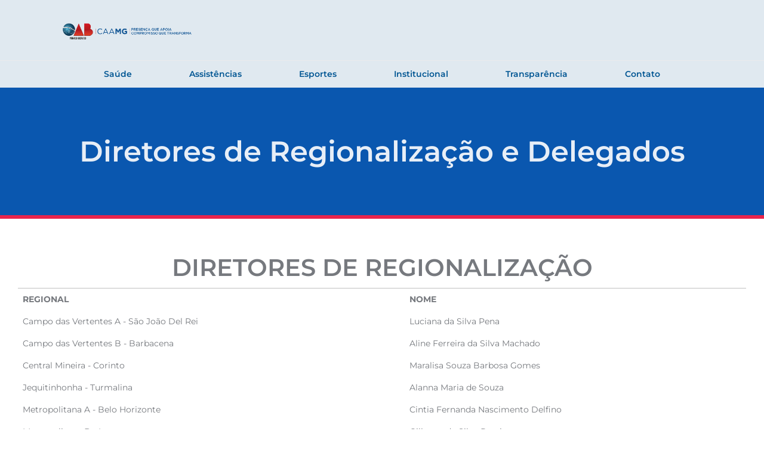

--- FILE ---
content_type: text/html; charset=UTF-8
request_url: https://caamg.org.br/diretores-de-regionalizacao-caa-mg/
body_size: 49144
content:
<!doctype html>
<html lang="pt-BR" prefix="og: https://ogp.me/ns#">
<head><meta charset="UTF-8"><script>if(navigator.userAgent.match(/MSIE|Internet Explorer/i)||navigator.userAgent.match(/Trident\/7\..*?rv:11/i)){var href=document.location.href;if(!href.match(/[?&]nowprocket/)){if(href.indexOf("?")==-1){if(href.indexOf("#")==-1){document.location.href=href+"?nowprocket=1"}else{document.location.href=href.replace("#","?nowprocket=1#")}}else{if(href.indexOf("#")==-1){document.location.href=href+"&nowprocket=1"}else{document.location.href=href.replace("#","&nowprocket=1#")}}}}</script><script>(()=>{class RocketLazyLoadScripts{constructor(){this.v="2.0.2",this.userEvents=["keydown","keyup","mousedown","mouseup","mousemove","mouseover","mouseenter","mouseout","mouseleave","touchmove","touchstart","touchend","touchcancel","wheel","click","dblclick","input","visibilitychange"],this.attributeEvents=["onblur","onclick","oncontextmenu","ondblclick","onfocus","onmousedown","onmouseenter","onmouseleave","onmousemove","onmouseout","onmouseover","onmouseup","onmousewheel","onscroll","onsubmit"]}async t(){this.i(),this.o(),/iP(ad|hone)/.test(navigator.userAgent)&&this.h(),this.u(),this.l(this),this.m(),this.k(this),this.p(this),this._(),await Promise.all([this.R(),this.L()]),this.lastBreath=Date.now(),this.S(this),this.P(),this.D(),this.O(),this.M(),await this.C(this.delayedScripts.normal),await this.C(this.delayedScripts.defer),await this.C(this.delayedScripts.async),this.T("domReady"),await this.F(),await this.j(),await this.I(),this.T("windowLoad"),await this.A(),window.dispatchEvent(new Event("rocket-allScriptsLoaded")),this.everythingLoaded=!0,this.lastTouchEnd&&await new Promise((t=>setTimeout(t,500-Date.now()+this.lastTouchEnd))),this.H(),this.T("all"),this.U(),this.W()}i(){this.CSPIssue=sessionStorage.getItem("rocketCSPIssue"),document.addEventListener("securitypolicyviolation",(t=>{this.CSPIssue||"script-src-elem"!==t.violatedDirective||"data"!==t.blockedURI||(this.CSPIssue=!0,sessionStorage.setItem("rocketCSPIssue",!0))}),{isRocket:!0})}o(){window.addEventListener("pageshow",(t=>{this.persisted=t.persisted,this.realWindowLoadedFired=!0}),{isRocket:!0}),window.addEventListener("pagehide",(()=>{this.onFirstUserAction=null}),{isRocket:!0})}h(){let t;function e(e){t=e}window.addEventListener("touchstart",e,{isRocket:!0}),window.addEventListener("touchend",(function i(o){Math.abs(o.changedTouches[0].pageX-t.changedTouches[0].pageX)<10&&Math.abs(o.changedTouches[0].pageY-t.changedTouches[0].pageY)<10&&o.timeStamp-t.timeStamp<200&&(o.target.dispatchEvent(new PointerEvent("click",{target:o.target,bubbles:!0,cancelable:!0})),event.preventDefault(),window.removeEventListener("touchstart",e,{isRocket:!0}),window.removeEventListener("touchend",i,{isRocket:!0}))}),{isRocket:!0})}q(t){this.userActionTriggered||("mousemove"!==t.type||this.firstMousemoveIgnored?"keyup"===t.type||"mouseover"===t.type||"mouseout"===t.type||(this.userActionTriggered=!0,this.onFirstUserAction&&this.onFirstUserAction()):this.firstMousemoveIgnored=!0),"click"===t.type&&t.preventDefault(),this.savedUserEvents.length>0&&(t.stopPropagation(),t.stopImmediatePropagation()),"touchstart"===this.lastEvent&&"touchend"===t.type&&(this.lastTouchEnd=Date.now()),"click"===t.type&&(this.lastTouchEnd=0),this.lastEvent=t.type,this.savedUserEvents.push(t)}u(){this.savedUserEvents=[],this.userEventHandler=this.q.bind(this),this.userEvents.forEach((t=>window.addEventListener(t,this.userEventHandler,{passive:!1,isRocket:!0})))}U(){this.userEvents.forEach((t=>window.removeEventListener(t,this.userEventHandler,{passive:!1,isRocket:!0}))),this.savedUserEvents.forEach((t=>{t.target.dispatchEvent(new window[t.constructor.name](t.type,t))}))}m(){this.eventsMutationObserver=new MutationObserver((t=>{const e="return false";for(const i of t){if("attributes"===i.type){const t=i.target.getAttribute(i.attributeName);t&&t!==e&&(i.target.setAttribute("data-rocket-"+i.attributeName,t),i.target.setAttribute(i.attributeName,e))}"childList"===i.type&&i.addedNodes.forEach((t=>{if(t.nodeType===Node.ELEMENT_NODE)for(const i of t.attributes)this.attributeEvents.includes(i.name)&&i.value&&""!==i.value&&(t.setAttribute("data-rocket-"+i.name,i.value),t.setAttribute(i.name,e))}))}})),this.eventsMutationObserver.observe(document,{subtree:!0,childList:!0,attributeFilter:this.attributeEvents})}H(){this.eventsMutationObserver.disconnect(),this.attributeEvents.forEach((t=>{document.querySelectorAll("[data-rocket-"+t+"]").forEach((e=>{e.setAttribute(t,e.getAttribute("data-rocket-"+t)),e.removeAttribute("data-rocket-"+t)}))}))}k(t){Object.defineProperty(HTMLElement.prototype,"onclick",{get(){return this.rocketonclick},set(e){this.rocketonclick=e,this.setAttribute(t.everythingLoaded?"onclick":"data-rocket-onclick","this.rocketonclick(event)")}})}S(t){function e(e,i){let o=e[i];e[i]=null,Object.defineProperty(e,i,{get:()=>o,set(s){t.everythingLoaded?o=s:e["rocket"+i]=o=s}})}e(document,"onreadystatechange"),e(window,"onload"),e(window,"onpageshow");try{Object.defineProperty(document,"readyState",{get:()=>t.rocketReadyState,set(e){t.rocketReadyState=e},configurable:!0}),document.readyState="loading"}catch(t){console.log("WPRocket DJE readyState conflict, bypassing")}}l(t){this.originalAddEventListener=EventTarget.prototype.addEventListener,this.originalRemoveEventListener=EventTarget.prototype.removeEventListener,this.savedEventListeners=[],EventTarget.prototype.addEventListener=function(e,i,o){o&&o.isRocket||!t.B(e,this)&&!t.userEvents.includes(e)||t.B(e,this)&&!t.userActionTriggered||e.startsWith("rocket-")?t.originalAddEventListener.call(this,e,i,o):t.savedEventListeners.push({target:this,remove:!1,type:e,func:i,options:o})},EventTarget.prototype.removeEventListener=function(e,i,o){o&&o.isRocket||!t.B(e,this)&&!t.userEvents.includes(e)||t.B(e,this)&&!t.userActionTriggered||e.startsWith("rocket-")?t.originalRemoveEventListener.call(this,e,i,o):t.savedEventListeners.push({target:this,remove:!0,type:e,func:i,options:o})}}T(t){"all"===t&&(EventTarget.prototype.addEventListener=this.originalAddEventListener,EventTarget.prototype.removeEventListener=this.originalRemoveEventListener),this.savedEventListeners=this.savedEventListeners.filter((e=>{let i=e.type,o=e.target||window;return"domReady"===t&&"DOMContentLoaded"!==i&&"readystatechange"!==i||("windowLoad"===t&&"load"!==i&&"readystatechange"!==i&&"pageshow"!==i||(this.B(i,o)&&(i="rocket-"+i),e.remove?o.removeEventListener(i,e.func,e.options):o.addEventListener(i,e.func,e.options),!1))}))}p(t){let e;function i(e){return t.everythingLoaded?e:e.split(" ").map((t=>"load"===t||t.startsWith("load.")?"rocket-jquery-load":t)).join(" ")}function o(o){function s(e){const s=o.fn[e];o.fn[e]=o.fn.init.prototype[e]=function(){return this[0]===window&&t.userActionTriggered&&("string"==typeof arguments[0]||arguments[0]instanceof String?arguments[0]=i(arguments[0]):"object"==typeof arguments[0]&&Object.keys(arguments[0]).forEach((t=>{const e=arguments[0][t];delete arguments[0][t],arguments[0][i(t)]=e}))),s.apply(this,arguments),this}}if(o&&o.fn&&!t.allJQueries.includes(o)){const e={DOMContentLoaded:[],"rocket-DOMContentLoaded":[]};for(const t in e)document.addEventListener(t,(()=>{e[t].forEach((t=>t()))}),{isRocket:!0});o.fn.ready=o.fn.init.prototype.ready=function(i){function s(){parseInt(o.fn.jquery)>2?setTimeout((()=>i.bind(document)(o))):i.bind(document)(o)}return t.realDomReadyFired?!t.userActionTriggered||t.fauxDomReadyFired?s():e["rocket-DOMContentLoaded"].push(s):e.DOMContentLoaded.push(s),o([])},s("on"),s("one"),s("off"),t.allJQueries.push(o)}e=o}t.allJQueries=[],o(window.jQuery),Object.defineProperty(window,"jQuery",{get:()=>e,set(t){o(t)}})}P(){const t=new Map;document.write=document.writeln=function(e){const i=document.currentScript,o=document.createRange(),s=i.parentElement;let n=t.get(i);void 0===n&&(n=i.nextSibling,t.set(i,n));const a=document.createDocumentFragment();o.setStart(a,0),a.appendChild(o.createContextualFragment(e)),s.insertBefore(a,n)}}async R(){return new Promise((t=>{this.userActionTriggered?t():this.onFirstUserAction=t}))}async L(){return new Promise((t=>{document.addEventListener("DOMContentLoaded",(()=>{this.realDomReadyFired=!0,t()}),{isRocket:!0})}))}async I(){return this.realWindowLoadedFired?Promise.resolve():new Promise((t=>{window.addEventListener("load",t,{isRocket:!0})}))}M(){this.pendingScripts=[];this.scriptsMutationObserver=new MutationObserver((t=>{for(const e of t)e.addedNodes.forEach((t=>{"SCRIPT"!==t.tagName||t.noModule||t.isWPRocket||this.pendingScripts.push({script:t,promise:new Promise((e=>{const i=()=>{const i=this.pendingScripts.findIndex((e=>e.script===t));i>=0&&this.pendingScripts.splice(i,1),e()};t.addEventListener("load",i,{isRocket:!0}),t.addEventListener("error",i,{isRocket:!0}),setTimeout(i,1e3)}))})}))})),this.scriptsMutationObserver.observe(document,{childList:!0,subtree:!0})}async j(){await this.J(),this.pendingScripts.length?(await this.pendingScripts[0].promise,await this.j()):this.scriptsMutationObserver.disconnect()}D(){this.delayedScripts={normal:[],async:[],defer:[]},document.querySelectorAll("script[type$=rocketlazyloadscript]").forEach((t=>{t.hasAttribute("data-rocket-src")?t.hasAttribute("async")&&!1!==t.async?this.delayedScripts.async.push(t):t.hasAttribute("defer")&&!1!==t.defer||"module"===t.getAttribute("data-rocket-type")?this.delayedScripts.defer.push(t):this.delayedScripts.normal.push(t):this.delayedScripts.normal.push(t)}))}async _(){await this.L();let t=[];document.querySelectorAll("script[type$=rocketlazyloadscript][data-rocket-src]").forEach((e=>{let i=e.getAttribute("data-rocket-src");if(i&&!i.startsWith("data:")){i.startsWith("//")&&(i=location.protocol+i);try{const o=new URL(i).origin;o!==location.origin&&t.push({src:o,crossOrigin:e.crossOrigin||"module"===e.getAttribute("data-rocket-type")})}catch(t){}}})),t=[...new Map(t.map((t=>[JSON.stringify(t),t]))).values()],this.N(t,"preconnect")}async $(t){if(await this.G(),!0!==t.noModule||!("noModule"in HTMLScriptElement.prototype))return new Promise((e=>{let i;function o(){(i||t).setAttribute("data-rocket-status","executed"),e()}try{if(navigator.userAgent.includes("Firefox/")||""===navigator.vendor||this.CSPIssue)i=document.createElement("script"),[...t.attributes].forEach((t=>{let e=t.nodeName;"type"!==e&&("data-rocket-type"===e&&(e="type"),"data-rocket-src"===e&&(e="src"),i.setAttribute(e,t.nodeValue))})),t.text&&(i.text=t.text),t.nonce&&(i.nonce=t.nonce),i.hasAttribute("src")?(i.addEventListener("load",o,{isRocket:!0}),i.addEventListener("error",(()=>{i.setAttribute("data-rocket-status","failed-network"),e()}),{isRocket:!0}),setTimeout((()=>{i.isConnected||e()}),1)):(i.text=t.text,o()),i.isWPRocket=!0,t.parentNode.replaceChild(i,t);else{const i=t.getAttribute("data-rocket-type"),s=t.getAttribute("data-rocket-src");i?(t.type=i,t.removeAttribute("data-rocket-type")):t.removeAttribute("type"),t.addEventListener("load",o,{isRocket:!0}),t.addEventListener("error",(i=>{this.CSPIssue&&i.target.src.startsWith("data:")?(console.log("WPRocket: CSP fallback activated"),t.removeAttribute("src"),this.$(t).then(e)):(t.setAttribute("data-rocket-status","failed-network"),e())}),{isRocket:!0}),s?(t.fetchPriority="high",t.removeAttribute("data-rocket-src"),t.src=s):t.src="data:text/javascript;base64,"+window.btoa(unescape(encodeURIComponent(t.text)))}}catch(i){t.setAttribute("data-rocket-status","failed-transform"),e()}}));t.setAttribute("data-rocket-status","skipped")}async C(t){const e=t.shift();return e?(e.isConnected&&await this.$(e),this.C(t)):Promise.resolve()}O(){this.N([...this.delayedScripts.normal,...this.delayedScripts.defer,...this.delayedScripts.async],"preload")}N(t,e){this.trash=this.trash||[];let i=!0;var o=document.createDocumentFragment();t.forEach((t=>{const s=t.getAttribute&&t.getAttribute("data-rocket-src")||t.src;if(s&&!s.startsWith("data:")){const n=document.createElement("link");n.href=s,n.rel=e,"preconnect"!==e&&(n.as="script",n.fetchPriority=i?"high":"low"),t.getAttribute&&"module"===t.getAttribute("data-rocket-type")&&(n.crossOrigin=!0),t.crossOrigin&&(n.crossOrigin=t.crossOrigin),t.integrity&&(n.integrity=t.integrity),t.nonce&&(n.nonce=t.nonce),o.appendChild(n),this.trash.push(n),i=!1}})),document.head.appendChild(o)}W(){this.trash.forEach((t=>t.remove()))}async F(){try{document.readyState="interactive"}catch(t){}this.fauxDomReadyFired=!0;try{await this.G(),document.dispatchEvent(new Event("rocket-readystatechange")),await this.G(),document.rocketonreadystatechange&&document.rocketonreadystatechange(),await this.G(),document.dispatchEvent(new Event("rocket-DOMContentLoaded")),await this.G(),window.dispatchEvent(new Event("rocket-DOMContentLoaded"))}catch(t){console.error(t)}}async A(){try{document.readyState="complete"}catch(t){}try{await this.G(),document.dispatchEvent(new Event("rocket-readystatechange")),await this.G(),document.rocketonreadystatechange&&document.rocketonreadystatechange(),await this.G(),window.dispatchEvent(new Event("rocket-load")),await this.G(),window.rocketonload&&window.rocketonload(),await this.G(),this.allJQueries.forEach((t=>t(window).trigger("rocket-jquery-load"))),await this.G();const t=new Event("rocket-pageshow");t.persisted=this.persisted,window.dispatchEvent(t),await this.G(),window.rocketonpageshow&&window.rocketonpageshow({persisted:this.persisted})}catch(t){console.error(t)}}async G(){Date.now()-this.lastBreath>45&&(await this.J(),this.lastBreath=Date.now())}async J(){return document.hidden?new Promise((t=>setTimeout(t))):new Promise((t=>requestAnimationFrame(t)))}B(t,e){return e===document&&"readystatechange"===t||(e===document&&"DOMContentLoaded"===t||(e===window&&"DOMContentLoaded"===t||(e===window&&"load"===t||e===window&&"pageshow"===t)))}static run(){(new RocketLazyLoadScripts).t()}}RocketLazyLoadScripts.run()})();</script>
	
	<meta name="viewport" content="width=device-width, initial-scale=1">
	<link rel="profile" href="https://gmpg.org/xfn/11">
		<style>img:is([sizes="auto" i], [sizes^="auto," i]) { contain-intrinsic-size: 3000px 1500px }</style>
	
<!-- Otimização dos mecanismos de pesquisa pelo Rank Math PRO - https://rankmath.com/ -->
<title>Diretores de Regionalização e Delegados &gt; CAA/MG OAB</title><link rel="preload" data-rocket-preload as="image" href="https://caamg.org.br/wp-content/uploads/2024/12/logomarca-caamg-2025.png" fetchpriority="high">
<meta name="robots" content="follow, index, max-snippet:-1, max-video-preview:-1, max-image-preview:large"/>
<link rel="canonical" href="https://caamg.org.br/diretores-de-regionalizacao-caa-mg/" />
<meta property="og:locale" content="pt_BR" />
<meta property="og:type" content="article" />
<meta property="og:title" content="Diretores de Regionalização e Delegados &gt; CAA/MG OAB" />
<meta property="og:description" content="DIRETORES DE REGIONALIZAÇÃO Editar REGIONAL NOME Campo das Vertentes A &#8211; São João Del Rei Luciana da Silva Pena Campo das Vertentes B &#8211; Barbacena Aline Ferreira da Silva Machado Central Mineira &#8211; Corinto Maralisa Souza Barbosa Gomes Jequitinhonha &#8211; Turmalina Alanna Maria de Souza Metropolitana A &#8211; Belo Horizonte Cintia Fernanda Nascimento Delfino Metropolitana [&hellip;]" />
<meta property="og:url" content="https://caamg.org.br/diretores-de-regionalizacao-caa-mg/" />
<meta property="og:site_name" content="Caixa de Assistência dos Advogados de Minas Gerais | OAB" />
<meta property="og:updated_time" content="2025-04-25T18:07:01-03:00" />
<meta property="article:published_time" content="2022-09-19T16:15:34-03:00" />
<meta property="article:modified_time" content="2025-04-25T18:07:01-03:00" />
<meta name="twitter:card" content="summary_large_image" />
<meta name="twitter:title" content="Diretores de Regionalização e Delegados &gt; CAA/MG OAB" />
<meta name="twitter:description" content="DIRETORES DE REGIONALIZAÇÃO Editar REGIONAL NOME Campo das Vertentes A &#8211; São João Del Rei Luciana da Silva Pena Campo das Vertentes B &#8211; Barbacena Aline Ferreira da Silva Machado Central Mineira &#8211; Corinto Maralisa Souza Barbosa Gomes Jequitinhonha &#8211; Turmalina Alanna Maria de Souza Metropolitana A &#8211; Belo Horizonte Cintia Fernanda Nascimento Delfino Metropolitana [&hellip;]" />
<meta name="twitter:label1" content="Tempo para leitura" />
<meta name="twitter:data1" content="10 minutos" />
<script type="application/ld+json" class="rank-math-schema-pro">{"@context":"https://schema.org","@graph":[{"@type":["GovernmentOrganization","Organization"],"@id":"https://caamg.org.br/#organization","name":"Caixa de Assist\u00eancia dos Advogados de Minas Gerais | OAB","url":"https://caamg.org.br","logo":{"@type":"ImageObject","@id":"https://caamg.org.br/#logo","url":"https://caamg.org.br/wp-content/uploads/2021/09/cropped-logo-caamg-nova-1024x400-1.png","contentUrl":"https://caamg.org.br/wp-content/uploads/2021/09/cropped-logo-caamg-nova-1024x400-1.png","caption":"Caixa de Assist\u00eancia dos Advogados de Minas Gerais | OAB","inLanguage":"pt-BR","width":"1024","height":"292"}},{"@type":"WebSite","@id":"https://caamg.org.br/#website","url":"https://caamg.org.br","name":"Caixa de Assist\u00eancia dos Advogados de Minas Gerais | OAB","alternateName":"CAA/MG OAB","publisher":{"@id":"https://caamg.org.br/#organization"},"inLanguage":"pt-BR"},{"@type":"BreadcrumbList","@id":"https://caamg.org.br/diretores-de-regionalizacao-caa-mg/#breadcrumb","itemListElement":[{"@type":"ListItem","position":"1","item":{"@id":"https://caamg.org.br","name":"In\u00edcio"}},{"@type":"ListItem","position":"2","item":{"@id":"https://caamg.org.br/diretores-de-regionalizacao-caa-mg/","name":"Diretores de Regionaliza\u00e7\u00e3o e Delegados"}}]},{"@type":"WebPage","@id":"https://caamg.org.br/diretores-de-regionalizacao-caa-mg/#webpage","url":"https://caamg.org.br/diretores-de-regionalizacao-caa-mg/","name":"Diretores de Regionaliza\u00e7\u00e3o e Delegados &gt; CAA/MG OAB","datePublished":"2022-09-19T16:15:34-03:00","dateModified":"2025-04-25T18:07:01-03:00","isPartOf":{"@id":"https://caamg.org.br/#website"},"inLanguage":"pt-BR","breadcrumb":{"@id":"https://caamg.org.br/diretores-de-regionalizacao-caa-mg/#breadcrumb"}},{"@type":"Person","@id":"https://caamg.org.br/author/admin/","name":"CAAMG","url":"https://caamg.org.br/author/admin/","image":{"@type":"ImageObject","@id":"https://secure.gravatar.com/avatar/197e505055eb9372eeb46426de294cd015c3c5bfeb959941f804cc9222872829?s=96&amp;d=mm&amp;r=g","url":"https://secure.gravatar.com/avatar/197e505055eb9372eeb46426de294cd015c3c5bfeb959941f804cc9222872829?s=96&amp;d=mm&amp;r=g","caption":"CAAMG","inLanguage":"pt-BR"},"sameAs":["https://caamg.org.br"],"worksFor":{"@id":"https://caamg.org.br/#organization"}},{"@type":"Article","headline":"Diretores de Regionaliza\u00e7\u00e3o e Delegados &gt; CAA/MG OAB","datePublished":"2022-09-19T16:15:34-03:00","dateModified":"2025-04-25T18:07:01-03:00","author":{"@id":"https://caamg.org.br/author/admin/","name":"CAAMG"},"publisher":{"@id":"https://caamg.org.br/#organization"},"description":"DIRETORES DE REGIONALIZA\u00c7\u00c3O Editar REGIONALNOME Campo das Vertentes A - S\u00e3o Jo\u00e3o Del ReiLuciana da Silva Pena Campo das Vertentes B - BarbacenaAline Ferreira da Silva Machado Central Mineira - CorintoMaralisa Souza Barbosa Gomes Jequitinhonha - TurmalinaAlanna Maria de Souza Metropolitana A - Belo HorizonteCintia Fernanda Nascimento Delfino Metropolitana B - Lagoa santaGilberto da Silva Pereira Metropolitana C - MarianaMarc\u00edlio Geraldo Vieira de Queiroz Noroeste de Minas - Jo\u00e3o PinheiroGeovane Cl\u00e1udio Guimar\u00e3es Norte de Minas A - Montes ClarosJ\u00e9ssica Duque Cambuy Monte AzulMarleny da Silva Fagundes Oeste de Minas A - FormigaWaldereci Santos Oeste de Minas B - Para de MinasAndrea Concei\u00e7\u00e3o de Faria Sul I - Po\u00e7os de CaldasRivelino Ferreira Sul III A - S\u00e3o Louren\u00e7oErica Fiore Viana Sul III B - LavrasPatricia de Lourdes Santos Triangulo Mineiro - Uberl\u00e2ndiaVinicius Cesar felix S\u00e3o GotardoNicolas Fernandes Oliveira Vale do Mucuri - Teofilo OtoniIgor Rodrigues Afonso Vale do Rio Doce - Governandor ValadaresRayson Richardson Leite Andrade Vale do A\u00e7o - IpatingaTh\u00falio magno Perdig\u00e3o Rodrigues Zona da Mata I - Juiz de ForaFernando Rinco Rocha Zona da Mata I - Juiz de ForaGabriela de Souza Pimenta Zona da Mata II - Visconde do Rio BrancoHarley de Lima Cruz Zona da Mata II - Visconde do Rio BrancoRodrigo Valle Nogueira Medio Piracicaba - Jo\u00e3o MonlevadeAline Vieira de Almeida Maria L\u00facia Andrade de Abreu Latt Romulo Azevedo Ribeiro Silmara Aparecida de Aquino Guedes DELEGADOS / DELEGADAS Editar CIDADEDELEGADO/DELEGADA ABAETEDelegada: Dra. Amanda Ferreira Lopes ABRE CAMPODelegado: Dr. Gabriel Chaves Becheleni Martins ACUCENADelegada: Dra.Poliana Rodrigues Cassiano silva Subdelegado: Dr. Uberone Gon\u00e7alves Aguilar AGUAS FORMOSASDelegada: Dra. L\u00edvia Correia de Balsi AIMORESDeelegado: Dr. Diego Albuquerque Monecchi AIURUOCADelegado: Dr. Kaico Novais de Azevedo ALEM PARAIBADelegada: Dra. P\u00e2mela Saltori Gabry ALFENASDelegado: Dr. Marcelo Mezete de Paula Vieira Subdelegado: Ant\u00f4nio Carlos de Oliveira J\u00fanior ALMENARADelegado: Dr. Raphael Esteves Borges Subdelegada: Dra. Maria Das Gra\u00e7as Elias Bomfim ALPINOPOLISDelegado: Dr. Jorge Salum Faria ALVINOPOLISDelegada: Dra. Thamara Tereza Linhares Gomes ANDRADASDelegada: Dra. Fabiane Pizano Constantino ANDRELANDIADelegado: Dr.Guilherme Alves ARACUAIDelegada: Dra. L\u00farian Medeiros Prates Subdelegado: Dr. Natalle Bosi Favoretto ARAGUARIDelegada: Dra. Dayse Costa de Oliveira ARAXADelegado: Dr. Guilherme Caetano Maciel Subdelegado: Wallinson Douglas Silva Presentino ARCOSDelegada: Dra. Priscila Borges Cam\u00f5es AREADODelegado: Dr. Ricardo Alexandre de Figueiredo Subdelegado: Dr. Carlos Eduardo Monteiro Ign\u00e1ci ARINOSDelegado: Dr. R\u00f4mulo Amorim de Carvalho BAEPENDIDelegado: Dr. Eug\u00eanio Pinto da Luz BAMBUIDelegado: Dr. Ant\u00f4nio Carlos Rita BARAO DE COCAISDelegada: Dra. Camila Miguel Castro BARBACENADelegada: Dra.Nirvana Santana Subdelegada: Thais Reis da Silva BARREIRODelegado: Dr. Pedro Augusto Gomes Santiago Reis Subdelegada: Dra. Aline Barbosa Moura BARRO PRETODelegada: Dra. Giselle Mendes Santos Subdelegada: Estef\u00e2nia Carvalho Silva BARROSODelegada: Dra. Josilene Deise de Oliveira Ladeira BETIMDelegada: Dra. Suelen Aparecida dos Santos Bispo Subdelegada: Dra. Let\u00edcia Gon\u00e7alves Guimar\u00e3es de Souza BICASDelegado: Dr. Arthur Souza Longo dos Santos Subdelegada: Dra. Maria Cristina de Souza Carreiro BOA ESPERANCADelegada: Dra. Amanda Eliza de Lima BOCAIUVADelegada: Dra.Renata Caldeira Andrade Subdelegado: Dr.Caio Felipe Duarte Ara\u00fajo BOM DESPACHODelegado: Dr. Tiago de Freitas Cabral Subdelegada: Dra. Let\u00edcia Rezende Gott BOM SUCESSODelegada: Dra. Lucineia de F\u00e1tima Brej\u00e3o Banni Subdelegada: Dra. Itamara Martins Resende BONFIMDelegado: Dr. Denis Jesus da Cunha Subdelegada: Dra. Maria Laura Silva BONFINOPOLISDelegada: Dra. Marilia Rodrigues de Alkimim BORDA DA MATA BOTELHOSDelegada: Dra. Camila Vilas Boas Begalli Coelho BRASILIA DE MINAS BRAZOPOLISDelegada: Dra. Cleusibel Cileide Cunha BRUMADINHODelegado: Dr. Bruno Carvalho Oliveira BUENO BRANDAODelegado: Dr. Gleyon Braz Bueno BUENOPOLISDelegada: Dra. Daniela de Castro Barbosa Machado Subdelegado: Dr. Marcelo Esthevam Aboganem Alves BURITISDelegada: Dra. Monique Taborda Pi\u00eagas CABO VERDE CACHOEIRA DE MINASDelegado: Dr. Cl\u00e1udio C\u00e9sar Rocha Filho CAETEDelegada: Dr. Johnny Soares de Oliveira Drumond CALDASDelegada: Dra. D\u00e9bora Beatriz de Souza CAMANDUCAIADelegado: Dr. An\u00edsio Pereira Guimar\u00e3es CAMBUIDelegada: Dra. Wanessa Hernrique Silva CAMBUQUIRADelegada: Dra. Ana Fl\u00e1via Fonsenca Saade CAMPANHADelegada: Dra. Maria Rosilene Campos de Oliveira Subdelegado: Dr.Marcelo Bonilha Pinheiro CAMPESTREDelegado: Dr. Willian Alexander Danziger Ramos Subdelegada: Maria Gabrieli Costa Carvalho CAMPINA VERDEDelegada: Dra. Paolla Ramos Silva Subdelegada: Dra. Polliana da Silva Monteiro CAMPO BELODelegada: Dra. Camila Rocha Resende Nogueira Subdelegada: Andreia de Souza Moreira CAMPOS ALTOSDelegada: Dra. Rayra Cristina Ferreira CAMPOS GERAIS CANAPOLIS CANDEIASDelegado: Dr. Francisco Roberto Teixeira CAPELINHA CAPINOPOLISDelegada: Dra.Fabiana Montanher Guedes CARANDA\u00cdDelegada: Dra. Ta\u00eds Paula do Carmo Furtado CARANGOLADelegado: Dr.\u00c1lvaro de Oliveira Gra\u00e7a Neto CARATINGADelegada: Dra. Daniele Ferreira de Faria Subdelegado: Dr.Luis Eduardo de Ara\u00fajo Gomes CARMO DO CAJURUDelegada: Dra. Elis\u00e2ngela Souza CARMO DO PARANAIBADeleagda: Dra. Euzilei Eyko Ito CARMO DO RIO CLARODelegado: Dr. Tadeu Ver\u00edssimo de Paula CARLOS CHAGASDelegada: Dra. Elisa Pinheiro Kretti Viana CARMOPOLIS DE MINASDelegada: Dra.D\u00e9bora Renata Ferreira Diniz CASSIADelegada: Dra.Maria Aparecida Bento CATAGUASESDelegada: Dra. Janete Mouzinho CAXAMBU CLAUDIODelegado: Dr. R\u00f4mulo Martins de Andrade Marini Subdelegado: Ramon Vilela da Silva CONCEICAO DAS ALAGOASDelegado: Dr. Jos\u00e9 Carlos de Oliveira J\u00fanior CONCEICAO DO MATO DENTRODelegada: Dra. Priscila Aguiar Graciano CONCEICAO DO RIO VERDE CONGONHASDelegado: Elias Wander CONSELHEIRO LAFAIETEDelegado: Dr. Renato Luis Verona CONSELHEIRO PENADelegada: Dra. Renata Brum Pena CONTAGEMDelegada: Dra. Maria Dalva da Silva Santana Subdelegada: Dra. Thais Rodrigues Dias CORACAO DE JESUSDelegada: Dra. Iara Ramos Almeida CORINTODelegada: Dr. Ranieri de Almeida Santos COROMANDELDelegado: Dr. Felipe J\u00fanio Gon\u00e7alves Subdelegada: Dra. Eliane de F\u00e1tima Oliveira CORONEL FABRICIANODelegado: Dr. Alan Lanes Guedes CRUZILIA CURVELODelegado: Dr. Jo\u00e3o Gabriel Campos Silva Subdelegada: Dra. Renata Moura Diniz DIAMANTINADelegado: Dr. Nelson Mascarelnhas da Rocha Neto Subdelegado: Dr. J\u00falio Cesar Gomes DIVINOPOLISDelegada: Dra. Fernanda Vaz Malta Subdelegado: Dr. Igor Rios Firmino DORES DO INDAIADelegada: Dra. Daiane Marques Martins ELOI MENDESDelegado: Rafael Silva Paiva ESMERALDASDelegada: Dra. Gabriela Cristina Rocha Barbosa ESPINOSADelegada: Dra. Renata Andressa Cruz Nascimento Subdelegada: Mayara Barbosa Sena EXTREMADelegado: Dr. Mar\u00edcio Jose Ahualli FORMIGADelegado: Dr. A\u00e9cio Carlos Coutinho Pereira FRANCISCO SADelegada: Dra. Michelle Fontenele da Silva Xavier FRUTALDelegada: Dra. Leuzana Maria de Assun\u00e7\u00e3o Miranda GOVERNADOR VALADARES GR\u00c3O MOGOL GUANHAESDelegada: Dra. L\u00edvia Pires Ferreira GUAP\u00c9Delegada: Dra. Karen Benevides de Oliveira Rezende GUARANESIADelegada: Dra. Daiane Mattos Sales Subdelegada: Amanda Alves Pereira GUAXUPEDelegado: Dr. Rog\u00e9rio Jos\u00e9 Alves IBIRACIDelegada: Dra. Luc\u00e9lia Regina Neves Borges IBIRITEDelegado: Dr. Vitor Rodrigues Pimentel IBIADelegado: Dr. \u00c1lvaro Vinicius dos Reis IGARAPEDelegado: Dr. Weleycristian Ribeiro Silva Subdelegada: Dra. \u00darsula Simbera INHAPIMDelegada: Dra. J\u00e9ssica Soares Pereira Subdelegado: Dr. Jesus Sanches Abreu IPANEMADelegada: Dra. Francelly Cerellos Bernades Subdelegado: Dr. Cayo Vieira de Paulo IPATINGADelegada: Dra. Agna Rocha Gualberto Pereira Subdelegado: Dr. Augusto Valadares Silva ITABIRADelegada: Dra. Silmara Oliveira de Lima Subdelegada: Dra. Ana Tereza Fernandes Mamare de Magalh\u00e3es ITABIRITODelegada: Dra. Claudia Marques de Macedo Subdelegado: Dr. Jo\u00e3o Batista dos Reis Gon\u00e7alves ITAGUARADelegada: Dra. Aline Maria de Oliveira Costa Lara ITAJUBADelegado: Dr. Ronaldo Bonafe Subdelegada: Jennifer Fernada da Silva ITAMARANDIBADelegada: Dra. Michele Cristina Oliveira ITAMBACURIDelegado: Dr. Bruno Tomaz Jos\u00e9 Ribeiro ITAMONTE ITANHANDUDelegada: Dra. Bruna Carneiro de Paula Santos ITANHOMIDelegado: Dr. Ant\u00f4nio Augusto Menezes dos Santos ITAPAGIPEDelegada: Dra. D\u00e9bora Rodrigues Barbosa da Silva ITAPECERICADelegada: Dra. Gleies Aparecida Martins Batista ITAUNADelegado: Dr. Helton Bruno Ferreira ITUIUTABADelegada: Dra. Dora marquez Perez Drummond ITUMIRIMDelegado: Dr. Sebasti\u00e3o Franco Jr. Subdelegado: Dr. Juliano C\u00e9sar de Resende Silva ITURAMADelegada: Dra. Telma Pereira Silva e Souza JACINTODelegado: Dr. Alexandro Santos JACUTINGA JANAUBADelegado: Dr. Christopher Souza Cruz JAIBADelegada: Dra. Bruna Eliara de Souza Benedito JANUARIADelegada: Dra. Fabiola Lopes Magalh\u00e3es JEQUERIDelegado: Dr. Klederson Piovezana Brum Mayrink JEQUITINHONHADelegado: Dr. Breno Natan Dias Mota JOAO MONLEVADEDelegada: Dra. Paula Ohana Gandra Alves Subdelegado: Dr. Moises Martins de Assis JOAO PINHEIRO JUIZ DE FORADelegada: Dra. Paula Chang Rodrigues Subdelegada: Dra. Denise Santos de Sousa Costa LAGOA DA PRATADelegado: Dr. Uilian Duarte Alves LAGOA SANTA LAJINHADelegada: Dra. Ma\u00edsa Alvim de Lima Hott LAMBARI LAVRASDelegada: Dra. Simone Priscilla Marques Subdelegada: Dra. Fernanda Crystina Messias LEOPOLDINADelegado: Dr. Rodrigo Franzoni Barbosa Subdelegado: Dr. Leonardo Bastos Cardoso LIMA DUARTEDelegado: Dr. Daniel Macedo de Paula Cunha LUZ MACHADODelegada: Dra. Larissa Perez Carvalho Porto Subdelegada: Dra. Tatiana Caproni dos Anjos MANGADelegado: Dr. Ulisses Ribeiro Sales MANHUACUDelegado: Dr. Uenio Nunes Pereira Subdelegado: Dr. Paulo C\u00e9sar Sabino MANHUMIRIMDelegada: Dra. Dayana Vieira Cesar Santana MANTENADelegada: Dra. Alina Raquel Vieira Campos Subdelegado: Rosilvaldo Vieira de Castro MAR DE ESPANHADelegada: Dra. Camila Sousa Fraga Figueiredo MARIANA MATEUS LEMEDelegada: Dra. Priscila Terezinha da Silva Soares MATOZINHOSDelegado: Dr. Lucas Ot\u00e1vio da Concei\u00e7\u00e3o Subdelegada: Dra. Tharin de Miranda Silva MEDINADelegada: Dra. Ana Beatriz Oliveira Borges Subdelegada: Dra. Heliane Amaral Costa MINAS NOVAS MONTE ALEGRE DE MINAS MONTE AZULDelegada: Dra. Elis\u00e2ngela Antunes Vieira de Oliveira Subdelegado: Dr. Fausto C\u00e9sar da Silva MONTE CARMELODelegado: Dr. Luciano Elias da Silva MONTE SANTO DE MINASDelegada: Dra. Sandra Soares de Mor\u00e3es Ferreira Subdelegado: Dr. Rhuan Honorio Zanetti Caieiro MONTE SIAODelegado: Dr. Ot\u00e1vio Mauricio Grivol MONTES CLAROSDelegado: Dr. Henrique Tondienli Neto Subdelegado: Dr. Marcelo dos Santos Lopes MURIAEDelegado: Dr. Arthur F\u00e1bio Bitencourt Ferreira Subdelegada: Dra. Juliana Marge MUZAMBINHODelegada: Dra. Marta Alves da Silva NANUQUEDelegado: Dr. Evandro Rodrigues Santos NATERCIADelegada: Dra. Analissa Arantes Reis NEPOMUCENODelegada: Dra. Fl\u00e1via de C\u00e1ssia Aguiar Delfino NOVA LIMADelegada: Dra.Cibele Oliveira Queiroz Subdelegada: Dra. Kelly Cristina dos Anjos Lopes NOVA PONTEDelegada: Dra.Sandra Cristina da Silva NOVA RESENDEDelegada: Dra. Maria Elizabet Bueno NOVA SERRANADelegado: Dr. Leonardo Ritielle Gon\u00e7alves NOVO CRUZEIRODelegado: Dr. Raphael Fernandes de Almeida OLIVEIRADelegado: Dr.Cristiano Mata de Paula OURO BRANCODelegada: Dra. Maria do Carmo Assun\u00e7\u00e3o teixeira OURO FINODelegado: Dr. Jo\u00e3o Luiz Bentes de Oliveira J\u00fanior OURO PRETODelegado: Dr. George Ac\u00e1cio Machado de Assis Subdelegado: Dr. Vinicios Pereira Teixeira PARA DE MINASDelegada: Dra. Patr\u00edcia dos Santos Souza PARACATUDelegado: Dr. Pedro Henrique Ferreira Subdelegada: Rafaela Hayashida de Araujo PARAGUACUDelegado: Dr. Lucas Val\u00e9rio de Castilho PARAISOPOLISDelegado: Dr. Jo\u00e3o Carlos dos Santos Subdelegado: Dr. Jeferson Jos\u00e9 Faria PARAOPEBADelegada: Dra. Let\u00edcia Campelo Barbosa PASSA QUATRO PASSOSDelegada: Dra. Jenifer Provenzani de Almeida Subdelegada: Dra. Maria Lucia Andrade de Abreu Latt PATOS DE MINASDelegado: Dr. Afonso machado Coelho Subdelegado: Lucas Gabriel dos Santos Mota PATR\u00c1POLISDelegado: Dr. Daniel Aparecido Amorim PATROCINIODelegado: Dr. Victor Matias de Melo Pessoa Subdelegado: Dr.Jo\u00e3o Vitor de Melo Ferreira C\u00f4rtes PECANHADelegado: Dr. Cl\u00e1udia Braga de Medeiros PEDRA AZULDelegado: Dr. Gustavo Alc\u00e2ntara da Silva Subdelegada: Dra. Danielle Lima de Andrade PEDRO LEOPOLDODelegada: Dra. Ana Paula Bello Campolino Cardoso Subdelegado: Vinicius Sachaberle Toledo PERDOESDelegado: Dr. Eudes Jos\u00e9 Freire PIRAPETINGADelegado: Dr. Jonas Sim\u00f5es Gomes PIRAPORADelegada: Dra. B\u00e1rbara Basto Barbosa Subdelegada: Dra. Brenna Almeida Alves PITANGUIDelegado: Dr. Gusthavo Xavier Nunes Vasconcelos PIUMHIDelegado: Dr.Adriano Silveira de Carvalho Subdelegado: Dr.Davi Corn\u00e9lio C\u00e2ndido POCO FUNDODelegado: Dr. Henrique Ferreira Carvalho POCOS DE CALDASDelegado: Dr. Lucas Gomes Flauzino Subdelegada: Dra. Alessandra Machioni de Macedo POMPEUDelegado: Ian Horoldo Silva Miranda PONTE NOVADelegado: Dr. Francisco Rodrigues da Cunha Neto Subdelegada: Dra. Larissa Tosatti de Almeida Resende PORTEIRINHA POUSO ALEGREDelegado: Dr. Edson Raimundo Rosa J\u00fanior Subdelegado: Cl\u00f3vis Massafera Pereira PRATADelegado: Dr. Augusto Faria de Morais PRATAPOLIS PRESIDENTE OLEGARIODelegado: Dr. Francisco Massilon Borges Neto RAUL SOARESDelegado: Dr. Matheus Sad Salom\u00e3o Martins RESPLENDORDelegado: Dr. Parley Oliveira Gon\u00e7alves RIBEIRAO DAS NEVESDelegada: Dra. Vivian de Jesus Marinho Aguiar RIO CASCA RIO NOVO RIO PARDO DE MINASDelegada: Dra. Graciana Cerqueira Cruz RIO POMBADelegada: Dra. Ivanilda Soares Paviote SABARADelegado: Dr. Jaderson Ebert Vicente SABINOPOLISDelegada: Dra. Fernanda Barroso Mesquista Pires Subdelegada: Dra. Maria Sebastiana Coelho Figueiredo SACRAMENTODelegado: Dr. Guilherme Vilela de Almeida Borges SALINASDelegada: Dra. Aladianne Eleura Mendes Freire SANTA BARBARADelegada: Dra. Carolina Dutra SANTA LUZIADelegado: Dr. Welbert de Souza Duarte Subdelegado: Leonardo Carvalho Reis SANTA MARIA DO SUACUIDelegado: Dr. Einstein Lima Lopes SANTA VIT\u00d3RIADelegado: Dr. Cassiano Teodoro Cabral SANTA RITA DE CALDASDelegado: Dr. Antonione Melo Gon\u00e7a\u00e7lves SANTA RITA DO SAPUCAIDelegada: Dra. Ta\u00edsa Verusca Oliveira SANTO ANTONIO DO MONTE SANTOS DUMONTDelegada: Dra. Mariele Santos Vitorino SAO FRANCISCODelegado: Dr.Allan Johnnes Guedes de Carvalho SAO GONCALO DO SAPUCAI SAO GOTARDODelegada:Dra. Priscila Borba de Oliveira SAO JOAO DA PONTEDelegada: Dra. Ellen Quezia Rodrigues de Jesus SAO JOAO DEL REIDelegada: Dra. Pryscilla Mara Katiane Moreira SAO JOAO DO PARAISODelegada: Dra. Jackeline Pereira Gon\u00e7alves SAO JOAO NEPOMUCENODelegada: Dra. Gabrielle Detoni de Freitas SAO LOURENCODelegada: Dra. Luciani Reis Costa Subdelegada: Dra.Maria Fernanda Cardoso S\u00c3O ROQUE DE MINASDelegada: Dra. Sandra Aparecida Arantes SAO SEBASTIAO DO PARAISODelegado: Dr. Roni Haroldo Amaral de souza Galv\u00e3o SERRODelegada: Dra. Lauislla Gabriele Avelino S\u00e1 Subdelegada: Thamara Christina da Cruz Gomes SETE LAGOASDelegado: Dr. Alexandre dos Santos Dias Subdelegado: Dr.Marcello Henrique Ferreira Cruz SILVIANOPOLISDelegada: Dra. Hellaine Cristina Silva Carvalho Subdelegado: Dr. Davi Borges Ferraz TAIOBEIRASDelegada: Dra. Karen Lorena Dutra Nascimento TARUMIRIMDelegada: Dra. Samara Ramalho Vasconcelhos Subdelegada: Dra. Luiza Eug\u00eania Bertoldo Silva TEOFILO OTONIDelegado: Dr. Dilson paulo Pereira Dias Subdelegada: Dra. Larissa Tolentino Mendes Koury Pego TIMOTEODelegado: Dr.Geyser Amaro de Sousa Subdelegado: Dr. Kennedy Patrick Fraga TRES CORACOESDelegada: Thalita Pereira Gonzaga Reis Subdelegada: \u00c9rica de Souza Pereira TRES MARIASDelegada: Dra. Ana Paula Batista Moura TRES PONTASDelegada: Dra. Anny Emanue+D236:G236lle Paiva Rabelo Subdelegado: Dr. Diego Galv\u00e3o de Mendon\u00e7a TUPACIGUARADelegado: Dr. Leonardo Rodrigues Cunha TURMALINA UBADelegada: Dra. Allana de Andrade Gazolla Subdelegado: Dr. Diego Jos\u00e9 D\u00b4Oliveira UBERABADelegado: Dr. Daniel Santiago Subdelegado: Dr. Paulo Roberto Alves Fontes da Silva Junior UBERLANDIASubdelegada: Dra. Michele Cunha da Silva UNAIDelegado: Dr. Osmar Barbosa da Silva VARGINHADelegada: Dra. Paula Eug\u00eanio de Souza Subdelegado: DR. Mailso Paiva Martins VARZEA DA PALMADelegado Dr. Artur Paulo Fagundes Rabelo Subdelegada: Dra. Ileani Nunes Vilela VAZANTEDelegado: Dr. S\u00e1vio Henrique Santos Santiago VENDA NOVADelegada: Dra. Michelle Paola Pereira Coura VESPASIANODelegada: Dra. Alaine Soares Martins Viana Subdelegado: DR.Dimas Tadeu de Souza Castro VICOSADelegada: Dra. Carolina Machado Salgado Fernandes Subdelegada: Dra. Gabrielle Stefanie Rafael Silva VIRGINOPOLISDelegada: Dra. Gerlaine Maria do Carmo Tomaz VISCONDE DO RIO BRANCODelegada: Dra. Luiza Carla Medeiros Nascimento Subelegado: Dra. Igor Arthur Martins Guimar\u00e3es","name":"Diretores de Regionaliza\u00e7\u00e3o e Delegados &gt; CAA/MG OAB","@id":"https://caamg.org.br/diretores-de-regionalizacao-caa-mg/#richSnippet","isPartOf":{"@id":"https://caamg.org.br/diretores-de-regionalizacao-caa-mg/#webpage"},"inLanguage":"pt-BR","mainEntityOfPage":{"@id":"https://caamg.org.br/diretores-de-regionalizacao-caa-mg/#webpage"}}]}</script>
<!-- /Plugin de SEO Rank Math para WordPress -->

<script type="rocketlazyloadscript" data-rocket-type='application/javascript' id='pys-version-script'>console.log('PixelYourSite PRO version 11.2.1.1');</script>
<link rel='dns-prefetch' href='//www.googletagmanager.com' />

<link rel="alternate" type="application/rss+xml" title="Feed para CAA/MG OAB &raquo;" href="https://caamg.org.br/feed/" />
<link rel="alternate" type="application/rss+xml" title="Feed de comentários para CAA/MG OAB &raquo;" href="https://caamg.org.br/comments/feed/" />
<link rel="alternate" type="application/rss+xml" title="Feed de CAA/MG OAB &raquo; Story" href="https://caamg.org.br/web-stories/feed/"><script type="rocketlazyloadscript">
window._wpemojiSettings = {"baseUrl":"https:\/\/s.w.org\/images\/core\/emoji\/15.1.0\/72x72\/","ext":".png","svgUrl":"https:\/\/s.w.org\/images\/core\/emoji\/15.1.0\/svg\/","svgExt":".svg","source":{"concatemoji":"https:\/\/caamg.org.br\/wp-includes\/js\/wp-emoji-release.min.js?ver=6.8"}};
/*! This file is auto-generated */
!function(i,n){var o,s,e;function c(e){try{var t={supportTests:e,timestamp:(new Date).valueOf()};sessionStorage.setItem(o,JSON.stringify(t))}catch(e){}}function p(e,t,n){e.clearRect(0,0,e.canvas.width,e.canvas.height),e.fillText(t,0,0);var t=new Uint32Array(e.getImageData(0,0,e.canvas.width,e.canvas.height).data),r=(e.clearRect(0,0,e.canvas.width,e.canvas.height),e.fillText(n,0,0),new Uint32Array(e.getImageData(0,0,e.canvas.width,e.canvas.height).data));return t.every(function(e,t){return e===r[t]})}function u(e,t,n){switch(t){case"flag":return n(e,"\ud83c\udff3\ufe0f\u200d\u26a7\ufe0f","\ud83c\udff3\ufe0f\u200b\u26a7\ufe0f")?!1:!n(e,"\ud83c\uddfa\ud83c\uddf3","\ud83c\uddfa\u200b\ud83c\uddf3")&&!n(e,"\ud83c\udff4\udb40\udc67\udb40\udc62\udb40\udc65\udb40\udc6e\udb40\udc67\udb40\udc7f","\ud83c\udff4\u200b\udb40\udc67\u200b\udb40\udc62\u200b\udb40\udc65\u200b\udb40\udc6e\u200b\udb40\udc67\u200b\udb40\udc7f");case"emoji":return!n(e,"\ud83d\udc26\u200d\ud83d\udd25","\ud83d\udc26\u200b\ud83d\udd25")}return!1}function f(e,t,n){var r="undefined"!=typeof WorkerGlobalScope&&self instanceof WorkerGlobalScope?new OffscreenCanvas(300,150):i.createElement("canvas"),a=r.getContext("2d",{willReadFrequently:!0}),o=(a.textBaseline="top",a.font="600 32px Arial",{});return e.forEach(function(e){o[e]=t(a,e,n)}),o}function t(e){var t=i.createElement("script");t.src=e,t.defer=!0,i.head.appendChild(t)}"undefined"!=typeof Promise&&(o="wpEmojiSettingsSupports",s=["flag","emoji"],n.supports={everything:!0,everythingExceptFlag:!0},e=new Promise(function(e){i.addEventListener("DOMContentLoaded",e,{once:!0})}),new Promise(function(t){var n=function(){try{var e=JSON.parse(sessionStorage.getItem(o));if("object"==typeof e&&"number"==typeof e.timestamp&&(new Date).valueOf()<e.timestamp+604800&&"object"==typeof e.supportTests)return e.supportTests}catch(e){}return null}();if(!n){if("undefined"!=typeof Worker&&"undefined"!=typeof OffscreenCanvas&&"undefined"!=typeof URL&&URL.createObjectURL&&"undefined"!=typeof Blob)try{var e="postMessage("+f.toString()+"("+[JSON.stringify(s),u.toString(),p.toString()].join(",")+"));",r=new Blob([e],{type:"text/javascript"}),a=new Worker(URL.createObjectURL(r),{name:"wpTestEmojiSupports"});return void(a.onmessage=function(e){c(n=e.data),a.terminate(),t(n)})}catch(e){}c(n=f(s,u,p))}t(n)}).then(function(e){for(var t in e)n.supports[t]=e[t],n.supports.everything=n.supports.everything&&n.supports[t],"flag"!==t&&(n.supports.everythingExceptFlag=n.supports.everythingExceptFlag&&n.supports[t]);n.supports.everythingExceptFlag=n.supports.everythingExceptFlag&&!n.supports.flag,n.DOMReady=!1,n.readyCallback=function(){n.DOMReady=!0}}).then(function(){return e}).then(function(){var e;n.supports.everything||(n.readyCallback(),(e=n.source||{}).concatemoji?t(e.concatemoji):e.wpemoji&&e.twemoji&&(t(e.twemoji),t(e.wpemoji)))}))}((window,document),window._wpemojiSettings);
</script>
<link data-minify="1" rel='stylesheet' id='ts-poll-block-css' href='https://caamg.org.br/wp-content/cache/min/1/wp-content/plugins/poll-wp/admin/css/block.css?ver=1768916525' media='all' />
<style id='wp-emoji-styles-inline-css'>

	img.wp-smiley, img.emoji {
		display: inline !important;
		border: none !important;
		box-shadow: none !important;
		height: 1em !important;
		width: 1em !important;
		margin: 0 0.07em !important;
		vertical-align: -0.1em !important;
		background: none !important;
		padding: 0 !important;
	}
</style>
<style id='global-styles-inline-css'>
:root{--wp--preset--aspect-ratio--square: 1;--wp--preset--aspect-ratio--4-3: 4/3;--wp--preset--aspect-ratio--3-4: 3/4;--wp--preset--aspect-ratio--3-2: 3/2;--wp--preset--aspect-ratio--2-3: 2/3;--wp--preset--aspect-ratio--16-9: 16/9;--wp--preset--aspect-ratio--9-16: 9/16;--wp--preset--color--black: #000000;--wp--preset--color--cyan-bluish-gray: #abb8c3;--wp--preset--color--white: #ffffff;--wp--preset--color--pale-pink: #f78da7;--wp--preset--color--vivid-red: #cf2e2e;--wp--preset--color--luminous-vivid-orange: #ff6900;--wp--preset--color--luminous-vivid-amber: #fcb900;--wp--preset--color--light-green-cyan: #7bdcb5;--wp--preset--color--vivid-green-cyan: #00d084;--wp--preset--color--pale-cyan-blue: #8ed1fc;--wp--preset--color--vivid-cyan-blue: #0693e3;--wp--preset--color--vivid-purple: #9b51e0;--wp--preset--gradient--vivid-cyan-blue-to-vivid-purple: linear-gradient(135deg,rgba(6,147,227,1) 0%,rgb(155,81,224) 100%);--wp--preset--gradient--light-green-cyan-to-vivid-green-cyan: linear-gradient(135deg,rgb(122,220,180) 0%,rgb(0,208,130) 100%);--wp--preset--gradient--luminous-vivid-amber-to-luminous-vivid-orange: linear-gradient(135deg,rgba(252,185,0,1) 0%,rgba(255,105,0,1) 100%);--wp--preset--gradient--luminous-vivid-orange-to-vivid-red: linear-gradient(135deg,rgba(255,105,0,1) 0%,rgb(207,46,46) 100%);--wp--preset--gradient--very-light-gray-to-cyan-bluish-gray: linear-gradient(135deg,rgb(238,238,238) 0%,rgb(169,184,195) 100%);--wp--preset--gradient--cool-to-warm-spectrum: linear-gradient(135deg,rgb(74,234,220) 0%,rgb(151,120,209) 20%,rgb(207,42,186) 40%,rgb(238,44,130) 60%,rgb(251,105,98) 80%,rgb(254,248,76) 100%);--wp--preset--gradient--blush-light-purple: linear-gradient(135deg,rgb(255,206,236) 0%,rgb(152,150,240) 100%);--wp--preset--gradient--blush-bordeaux: linear-gradient(135deg,rgb(254,205,165) 0%,rgb(254,45,45) 50%,rgb(107,0,62) 100%);--wp--preset--gradient--luminous-dusk: linear-gradient(135deg,rgb(255,203,112) 0%,rgb(199,81,192) 50%,rgb(65,88,208) 100%);--wp--preset--gradient--pale-ocean: linear-gradient(135deg,rgb(255,245,203) 0%,rgb(182,227,212) 50%,rgb(51,167,181) 100%);--wp--preset--gradient--electric-grass: linear-gradient(135deg,rgb(202,248,128) 0%,rgb(113,206,126) 100%);--wp--preset--gradient--midnight: linear-gradient(135deg,rgb(2,3,129) 0%,rgb(40,116,252) 100%);--wp--preset--font-size--small: 13px;--wp--preset--font-size--medium: 20px;--wp--preset--font-size--large: 36px;--wp--preset--font-size--x-large: 42px;--wp--preset--spacing--20: 0.44rem;--wp--preset--spacing--30: 0.67rem;--wp--preset--spacing--40: 1rem;--wp--preset--spacing--50: 1.5rem;--wp--preset--spacing--60: 2.25rem;--wp--preset--spacing--70: 3.38rem;--wp--preset--spacing--80: 5.06rem;--wp--preset--shadow--natural: 6px 6px 9px rgba(0, 0, 0, 0.2);--wp--preset--shadow--deep: 12px 12px 50px rgba(0, 0, 0, 0.4);--wp--preset--shadow--sharp: 6px 6px 0px rgba(0, 0, 0, 0.2);--wp--preset--shadow--outlined: 6px 6px 0px -3px rgba(255, 255, 255, 1), 6px 6px rgba(0, 0, 0, 1);--wp--preset--shadow--crisp: 6px 6px 0px rgba(0, 0, 0, 1);}:root { --wp--style--global--content-size: 800px;--wp--style--global--wide-size: 1200px; }:where(body) { margin: 0; }.wp-site-blocks > .alignleft { float: left; margin-right: 2em; }.wp-site-blocks > .alignright { float: right; margin-left: 2em; }.wp-site-blocks > .aligncenter { justify-content: center; margin-left: auto; margin-right: auto; }:where(.wp-site-blocks) > * { margin-block-start: 24px; margin-block-end: 0; }:where(.wp-site-blocks) > :first-child { margin-block-start: 0; }:where(.wp-site-blocks) > :last-child { margin-block-end: 0; }:root { --wp--style--block-gap: 24px; }:root :where(.is-layout-flow) > :first-child{margin-block-start: 0;}:root :where(.is-layout-flow) > :last-child{margin-block-end: 0;}:root :where(.is-layout-flow) > *{margin-block-start: 24px;margin-block-end: 0;}:root :where(.is-layout-constrained) > :first-child{margin-block-start: 0;}:root :where(.is-layout-constrained) > :last-child{margin-block-end: 0;}:root :where(.is-layout-constrained) > *{margin-block-start: 24px;margin-block-end: 0;}:root :where(.is-layout-flex){gap: 24px;}:root :where(.is-layout-grid){gap: 24px;}.is-layout-flow > .alignleft{float: left;margin-inline-start: 0;margin-inline-end: 2em;}.is-layout-flow > .alignright{float: right;margin-inline-start: 2em;margin-inline-end: 0;}.is-layout-flow > .aligncenter{margin-left: auto !important;margin-right: auto !important;}.is-layout-constrained > .alignleft{float: left;margin-inline-start: 0;margin-inline-end: 2em;}.is-layout-constrained > .alignright{float: right;margin-inline-start: 2em;margin-inline-end: 0;}.is-layout-constrained > .aligncenter{margin-left: auto !important;margin-right: auto !important;}.is-layout-constrained > :where(:not(.alignleft):not(.alignright):not(.alignfull)){max-width: var(--wp--style--global--content-size);margin-left: auto !important;margin-right: auto !important;}.is-layout-constrained > .alignwide{max-width: var(--wp--style--global--wide-size);}body .is-layout-flex{display: flex;}.is-layout-flex{flex-wrap: wrap;align-items: center;}.is-layout-flex > :is(*, div){margin: 0;}body .is-layout-grid{display: grid;}.is-layout-grid > :is(*, div){margin: 0;}body{padding-top: 0px;padding-right: 0px;padding-bottom: 0px;padding-left: 0px;}a:where(:not(.wp-element-button)){text-decoration: underline;}:root :where(.wp-element-button, .wp-block-button__link){background-color: #32373c;border-width: 0;color: #fff;font-family: inherit;font-size: inherit;line-height: inherit;padding: calc(0.667em + 2px) calc(1.333em + 2px);text-decoration: none;}.has-black-color{color: var(--wp--preset--color--black) !important;}.has-cyan-bluish-gray-color{color: var(--wp--preset--color--cyan-bluish-gray) !important;}.has-white-color{color: var(--wp--preset--color--white) !important;}.has-pale-pink-color{color: var(--wp--preset--color--pale-pink) !important;}.has-vivid-red-color{color: var(--wp--preset--color--vivid-red) !important;}.has-luminous-vivid-orange-color{color: var(--wp--preset--color--luminous-vivid-orange) !important;}.has-luminous-vivid-amber-color{color: var(--wp--preset--color--luminous-vivid-amber) !important;}.has-light-green-cyan-color{color: var(--wp--preset--color--light-green-cyan) !important;}.has-vivid-green-cyan-color{color: var(--wp--preset--color--vivid-green-cyan) !important;}.has-pale-cyan-blue-color{color: var(--wp--preset--color--pale-cyan-blue) !important;}.has-vivid-cyan-blue-color{color: var(--wp--preset--color--vivid-cyan-blue) !important;}.has-vivid-purple-color{color: var(--wp--preset--color--vivid-purple) !important;}.has-black-background-color{background-color: var(--wp--preset--color--black) !important;}.has-cyan-bluish-gray-background-color{background-color: var(--wp--preset--color--cyan-bluish-gray) !important;}.has-white-background-color{background-color: var(--wp--preset--color--white) !important;}.has-pale-pink-background-color{background-color: var(--wp--preset--color--pale-pink) !important;}.has-vivid-red-background-color{background-color: var(--wp--preset--color--vivid-red) !important;}.has-luminous-vivid-orange-background-color{background-color: var(--wp--preset--color--luminous-vivid-orange) !important;}.has-luminous-vivid-amber-background-color{background-color: var(--wp--preset--color--luminous-vivid-amber) !important;}.has-light-green-cyan-background-color{background-color: var(--wp--preset--color--light-green-cyan) !important;}.has-vivid-green-cyan-background-color{background-color: var(--wp--preset--color--vivid-green-cyan) !important;}.has-pale-cyan-blue-background-color{background-color: var(--wp--preset--color--pale-cyan-blue) !important;}.has-vivid-cyan-blue-background-color{background-color: var(--wp--preset--color--vivid-cyan-blue) !important;}.has-vivid-purple-background-color{background-color: var(--wp--preset--color--vivid-purple) !important;}.has-black-border-color{border-color: var(--wp--preset--color--black) !important;}.has-cyan-bluish-gray-border-color{border-color: var(--wp--preset--color--cyan-bluish-gray) !important;}.has-white-border-color{border-color: var(--wp--preset--color--white) !important;}.has-pale-pink-border-color{border-color: var(--wp--preset--color--pale-pink) !important;}.has-vivid-red-border-color{border-color: var(--wp--preset--color--vivid-red) !important;}.has-luminous-vivid-orange-border-color{border-color: var(--wp--preset--color--luminous-vivid-orange) !important;}.has-luminous-vivid-amber-border-color{border-color: var(--wp--preset--color--luminous-vivid-amber) !important;}.has-light-green-cyan-border-color{border-color: var(--wp--preset--color--light-green-cyan) !important;}.has-vivid-green-cyan-border-color{border-color: var(--wp--preset--color--vivid-green-cyan) !important;}.has-pale-cyan-blue-border-color{border-color: var(--wp--preset--color--pale-cyan-blue) !important;}.has-vivid-cyan-blue-border-color{border-color: var(--wp--preset--color--vivid-cyan-blue) !important;}.has-vivid-purple-border-color{border-color: var(--wp--preset--color--vivid-purple) !important;}.has-vivid-cyan-blue-to-vivid-purple-gradient-background{background: var(--wp--preset--gradient--vivid-cyan-blue-to-vivid-purple) !important;}.has-light-green-cyan-to-vivid-green-cyan-gradient-background{background: var(--wp--preset--gradient--light-green-cyan-to-vivid-green-cyan) !important;}.has-luminous-vivid-amber-to-luminous-vivid-orange-gradient-background{background: var(--wp--preset--gradient--luminous-vivid-amber-to-luminous-vivid-orange) !important;}.has-luminous-vivid-orange-to-vivid-red-gradient-background{background: var(--wp--preset--gradient--luminous-vivid-orange-to-vivid-red) !important;}.has-very-light-gray-to-cyan-bluish-gray-gradient-background{background: var(--wp--preset--gradient--very-light-gray-to-cyan-bluish-gray) !important;}.has-cool-to-warm-spectrum-gradient-background{background: var(--wp--preset--gradient--cool-to-warm-spectrum) !important;}.has-blush-light-purple-gradient-background{background: var(--wp--preset--gradient--blush-light-purple) !important;}.has-blush-bordeaux-gradient-background{background: var(--wp--preset--gradient--blush-bordeaux) !important;}.has-luminous-dusk-gradient-background{background: var(--wp--preset--gradient--luminous-dusk) !important;}.has-pale-ocean-gradient-background{background: var(--wp--preset--gradient--pale-ocean) !important;}.has-electric-grass-gradient-background{background: var(--wp--preset--gradient--electric-grass) !important;}.has-midnight-gradient-background{background: var(--wp--preset--gradient--midnight) !important;}.has-small-font-size{font-size: var(--wp--preset--font-size--small) !important;}.has-medium-font-size{font-size: var(--wp--preset--font-size--medium) !important;}.has-large-font-size{font-size: var(--wp--preset--font-size--large) !important;}.has-x-large-font-size{font-size: var(--wp--preset--font-size--x-large) !important;}
:root :where(.wp-block-pullquote){font-size: 1.5em;line-height: 1.6;}
</style>
<link data-minify="1" rel='stylesheet' id='ts-poll-public-css' href='https://caamg.org.br/wp-content/cache/min/1/wp-content/plugins/poll-wp/public/css/ts_poll-public.css?ver=1768916525' media='all' />
<link data-minify="1" rel='stylesheet' id='ts-poll-fonts-css' href='https://caamg.org.br/wp-content/cache/min/1/wp-content/plugins/poll-wp/fonts/ts_poll-fonts.css?ver=1768916525' media='all' />
<link data-minify="1" rel='stylesheet' id='hello-elementor-css' href='https://caamg.org.br/wp-content/cache/min/1/wp-content/themes/hello-elementor/assets/css/reset.css?ver=1768916525' media='all' />
<link data-minify="1" rel='stylesheet' id='hello-elementor-theme-style-css' href='https://caamg.org.br/wp-content/cache/min/1/wp-content/themes/hello-elementor/assets/css/theme.css?ver=1768916525' media='all' />
<link data-minify="1" rel='stylesheet' id='hello-elementor-header-footer-css' href='https://caamg.org.br/wp-content/cache/min/1/wp-content/themes/hello-elementor/assets/css/header-footer.css?ver=1768916525' media='all' />
<link rel='stylesheet' id='elementor-frontend-css' href='https://caamg.org.br/wp-content/plugins/elementor/assets/css/frontend.min.css?ver=3.33.4' media='all' />
<link rel='stylesheet' id='elementor-post-36340-css' href='https://caamg.org.br/wp-content/uploads/elementor/css/post-36340.css?ver=1767638943' media='all' />
<link rel='stylesheet' id='widget-image-css' href='https://caamg.org.br/wp-content/plugins/elementor/assets/css/widget-image.min.css?ver=3.33.4' media='all' />
<link rel='stylesheet' id='widget-nav-menu-css' href='https://caamg.org.br/wp-content/plugins/elementor-pro/assets/css/widget-nav-menu.min.css?ver=3.28.3' media='all' />
<link rel='stylesheet' id='widget-search-form-css' href='https://caamg.org.br/wp-content/plugins/elementor-pro/assets/css/widget-search-form.min.css?ver=3.28.3' media='all' />
<link rel='stylesheet' id='widget-heading-css' href='https://caamg.org.br/wp-content/plugins/elementor/assets/css/widget-heading.min.css?ver=3.33.4' media='all' />
<link rel='stylesheet' id='widget-divider-css' href='https://caamg.org.br/wp-content/plugins/elementor/assets/css/widget-divider.min.css?ver=3.33.4' media='all' />
<link rel='stylesheet' id='widget-form-css' href='https://caamg.org.br/wp-content/plugins/elementor-pro/assets/css/widget-form.min.css?ver=3.28.3' media='all' />
<link rel='stylesheet' id='widget-icon-list-css' href='https://caamg.org.br/wp-content/plugins/elementor/assets/css/widget-icon-list.min.css?ver=3.33.4' media='all' />
<link rel='stylesheet' id='e-animation-grow-css' href='https://caamg.org.br/wp-content/plugins/elementor/assets/lib/animations/styles/e-animation-grow.min.css?ver=3.33.4' media='all' />
<link rel='stylesheet' id='widget-social-icons-css' href='https://caamg.org.br/wp-content/plugins/elementor/assets/css/widget-social-icons.min.css?ver=3.33.4' media='all' />
<link rel='stylesheet' id='e-apple-webkit-css' href='https://caamg.org.br/wp-content/plugins/elementor/assets/css/conditionals/apple-webkit.min.css?ver=3.33.4' media='all' />
<link rel='stylesheet' id='e-popup-css' href='https://caamg.org.br/wp-content/plugins/elementor-pro/assets/css/conditionals/popup.min.css?ver=3.28.3' media='all' />
<link data-minify="1" rel='stylesheet' id='font-awesome-5-all-css' href='https://caamg.org.br/wp-content/cache/min/1/wp-content/plugins/elementor/assets/lib/font-awesome/css/all.min.css?ver=1768916525' media='all' />
<link rel='stylesheet' id='font-awesome-4-shim-css' href='https://caamg.org.br/wp-content/plugins/elementor/assets/lib/font-awesome/css/v4-shims.min.css?ver=3.33.4' media='all' />
<link rel='stylesheet' id='pp-extensions-css' href='https://caamg.org.br/wp-content/plugins/powerpack-elements/assets/css/min/extensions.min.css?ver=2.12.1.1' media='all' />
<link rel='stylesheet' id='pp-tooltip-css' href='https://caamg.org.br/wp-content/plugins/powerpack-elements/assets/css/min/tooltip.min.css?ver=2.12.1.1' media='all' />
<link data-minify="1" rel='stylesheet' id='cotton-css' href='https://caamg.org.br/wp-content/cache/min/1/wp-content/plugins/elementskit/modules/mouse-cursor/assets/css/style.css?ver=1768916525' media='all' />
<link rel='stylesheet' id='elementor-post-29462-css' href='https://caamg.org.br/wp-content/uploads/elementor/css/post-29462.css?ver=1767638965' media='all' />
<link rel='stylesheet' id='elementor-post-42252-css' href='https://caamg.org.br/wp-content/uploads/elementor/css/post-42252.css?ver=1768932947' media='all' />
<link rel='stylesheet' id='elementor-post-37643-css' href='https://caamg.org.br/wp-content/uploads/elementor/css/post-37643.css?ver=1767705422' media='all' />
<link rel='stylesheet' id='elementor-post-25550-css' href='https://caamg.org.br/wp-content/uploads/elementor/css/post-25550.css?ver=1767638952' media='all' />
<link rel='stylesheet' id='elementor-post-28576-css' href='https://caamg.org.br/wp-content/uploads/elementor/css/post-28576.css?ver=1767638944' media='all' />
<link data-minify="1" rel='stylesheet' id='elementskit-parallax-style-css' href='https://caamg.org.br/wp-content/cache/min/1/wp-content/plugins/elementskit/modules/parallax/assets/css/style.css?ver=1768916525' media='all' />
<link rel='stylesheet' id='tablepress-default-css' href='https://caamg.org.br/wp-content/tablepress-combined.min.css?ver=8' media='all' />
<link data-minify="1" rel='stylesheet' id='ekit-widget-styles-css' href='https://caamg.org.br/wp-content/cache/background-css/1/caamg.org.br/wp-content/cache/min/1/wp-content/plugins/elementskit-lite/widgets/init/assets/css/widget-styles.css?ver=1768916525&wpr_t=1768922318' media='all' />
<link data-minify="1" rel='stylesheet' id='ekit-widget-styles-pro-css' href='https://caamg.org.br/wp-content/cache/min/1/wp-content/plugins/elementskit/widgets/init/assets/css/widget-styles-pro.css?ver=1768916525' media='all' />
<link data-minify="1" rel='stylesheet' id='ekit-responsive-css' href='https://caamg.org.br/wp-content/cache/min/1/wp-content/plugins/elementskit-lite/widgets/init/assets/css/responsive.css?ver=1768916525' media='all' />
<link data-minify="1" rel='stylesheet' id='master-addons-main-style-css' href='https://caamg.org.br/wp-content/cache/background-css/1/caamg.org.br/wp-content/cache/min/1/wp-content/plugins/master-addons/assets/css/master-addons-styles.css?ver=1768916525&wpr_t=1768922318' media='all' />
<style id='rocket-lazyload-inline-css'>
.rll-youtube-player{position:relative;padding-bottom:56.23%;height:0;overflow:hidden;max-width:100%;}.rll-youtube-player:focus-within{outline: 2px solid currentColor;outline-offset: 5px;}.rll-youtube-player iframe{position:absolute;top:0;left:0;width:100%;height:100%;z-index:100;background:0 0}.rll-youtube-player img{bottom:0;display:block;left:0;margin:auto;max-width:100%;width:100%;position:absolute;right:0;top:0;border:none;height:auto;-webkit-transition:.4s all;-moz-transition:.4s all;transition:.4s all}.rll-youtube-player img:hover{-webkit-filter:brightness(75%)}.rll-youtube-player .play{height:100%;width:100%;left:0;top:0;position:absolute;background:var(--wpr-bg-5d219d63-000c-4f2c-9b86-9d8947055ad5) no-repeat center;background-color: transparent !important;cursor:pointer;border:none;}.wp-embed-responsive .wp-has-aspect-ratio .rll-youtube-player{position:absolute;padding-bottom:0;width:100%;height:100%;top:0;bottom:0;left:0;right:0}
</style>
<link data-minify="1" rel='stylesheet' id='elementor-gf-local-montserrat-css' href='https://caamg.org.br/wp-content/cache/min/1/wp-content/uploads/elementor/google-fonts/css/montserrat.css?ver=1768916525' media='all' />
<script type="rocketlazyloadscript" data-minify="1" data-rocket-src="https://caamg.org.br/wp-content/cache/min/1/wp-content/plugins/poll-wp/public/js/vue.js?ver=1768916525" id="ts-poll-vue-js" data-rocket-defer defer></script>
<script id="jquery-core-js-extra">
var pp = {"ajax_url":"https:\/\/caamg.org.br\/wp-admin\/admin-ajax.php"};
</script>
<script type="rocketlazyloadscript" id="jquery-core-js-before">
/* < ![CDATA[ */
function jltmaNS(n){for(var e=n.split("."),a=window,i="",r=e.length,t=0;r>t;t++)"window"!=e[t]&&(i=e[t],a[i]=a[i]||{},a=a[i]);return a;}
/* ]]> */
</script>
<script type="rocketlazyloadscript" data-rocket-src="https://caamg.org.br/wp-includes/js/jquery/jquery.min.js?ver=3.7.1" id="jquery-core-js" data-rocket-defer defer></script>
<script type="rocketlazyloadscript" data-rocket-src="https://caamg.org.br/wp-includes/js/jquery/jquery-migrate.min.js?ver=3.4.1" id="jquery-migrate-js" data-rocket-defer defer></script>
<script id="ts-poll-public-js-extra">
var tsPollData = {"root_url":"https:\/\/caamg.org.br\/wp-json\/","nonce":"74bc22fef5"};
</script>
<script type="rocketlazyloadscript" data-minify="1" data-rocket-src="https://caamg.org.br/wp-content/cache/min/1/wp-content/plugins/poll-wp/public/js/ts_poll-public.js?ver=1768916525" id="ts-poll-public-js" data-rocket-defer defer></script>
<script type="rocketlazyloadscript" data-rocket-src="https://caamg.org.br/wp-content/plugins/elementor/assets/lib/font-awesome/js/v4-shims.min.js?ver=3.33.4" id="font-awesome-4-shim-js" data-rocket-defer defer></script>
<script type="rocketlazyloadscript" data-minify="1" data-rocket-src="https://caamg.org.br/wp-content/cache/min/1/wp-content/plugins/elementskit/modules/parallax/assets/js/jarallax.js?ver=1768916525" id="jarallax-js" data-rocket-defer defer></script>
<script type="rocketlazyloadscript" data-rocket-src="https://caamg.org.br/wp-content/plugins/pixelyoursite-pro/dist/scripts/js.cookie-2.1.3.min.js?ver=2.1.3" id="js-cookie-pys-js" data-rocket-defer defer></script>
<script type="rocketlazyloadscript" data-rocket-src="https://caamg.org.br/wp-content/plugins/pixelyoursite-pro/dist/scripts/jquery.bind-first-0.2.3.min.js?ver=6.8" id="jquery-bind-first-js" data-rocket-defer defer></script>
<script type="rocketlazyloadscript" data-minify="1" data-rocket-src="https://caamg.org.br/wp-content/cache/min/1/wp-content/plugins/pixelyoursite-pro/dist/scripts/sha256.js?ver=1768916525" id="js-sha256-js" data-rocket-defer defer></script>
<script type="rocketlazyloadscript" data-rocket-src="https://caamg.org.br/wp-content/plugins/pixelyoursite-pro/dist/scripts/tld.min.js?ver=2.3.1" id="js-tld-js" data-rocket-defer defer></script>
<script id="pys-js-extra">
var pysOptions = {"staticEvents":{"facebook":{"init_event":[{"delay":0,"type":"static","ajaxFire":false,"name":"PageView","eventID":"a623c0d1-094c-41bb-8c39-8bd1df9effdf","pixelIds":["1054477728970535"],"params":{"page_title":"Diretores de Regionaliza\u00e7\u00e3o e Delegados","post_type":"page","post_id":29462,"plugin":"PixelYourSite","event_url":"caamg.org.br\/diretores-de-regionalizacao-caa-mg\/","user_role":"guest"},"e_id":"init_event","ids":[],"hasTimeWindow":false,"timeWindow":0,"woo_order":"","edd_order":""}]}},"dynamicEvents":[],"triggerEvents":[],"triggerEventTypes":[],"facebook":{"pixelIds":["1054477728970535"],"advancedMatchingEnabled":false,"advancedMatching":[],"removeMetadata":false,"wooVariableAsSimple":false,"serverApiEnabled":true,"wooCRSendFromServer":false,"send_external_id":true,"enabled_medical":false,"do_not_track_medical_param":["event_url","post_title","page_title","landing_page","content_name","categories","tags"],"meta_ldu":false},"debug":"","siteUrl":"https:\/\/caamg.org.br","ajaxUrl":"https:\/\/caamg.org.br\/wp-admin\/admin-ajax.php","ajax_event":"7b978dd6c2","trackUTMs":"1","trackTrafficSource":"1","user_id":"0","enable_lading_page_param":"1","cookie_duration":"7","enable_event_day_param":"1","enable_event_month_param":"1","enable_event_time_param":"1","enable_remove_target_url_param":"1","enable_remove_download_url_param":"1","visit_data_model":"first_visit","last_visit_duration":"60","enable_auto_save_advance_matching":"1","enable_success_send_form":"","enable_automatic_events":"","enable_event_video":"1","ajaxForServerEvent":"1","ajaxForServerStaticEvent":"1","send_external_id":"1","external_id_expire":"180","track_cookie_for_subdomains":"1","google_consent_mode":"1","data_persistency":"keep_data","advance_matching_form":{"enable_advance_matching_forms":true,"advance_matching_fn_names":["first_name","first-name","first name","name"],"advance_matching_ln_names":["last_name","last-name","last name"],"advance_matching_tel_names":["phone","tel"],"advance_matching_em_names":[]},"advance_matching_url":{"enable_advance_matching_url":true,"advance_matching_fn_names":[],"advance_matching_ln_names":[],"advance_matching_tel_names":[],"advance_matching_em_names":[]},"track_dynamic_fields":[],"gdpr":{"ajax_enabled":false,"all_disabled_by_api":false,"facebook_disabled_by_api":false,"tiktok_disabled_by_api":false,"analytics_disabled_by_api":false,"google_ads_disabled_by_api":false,"pinterest_disabled_by_api":false,"bing_disabled_by_api":false,"externalID_disabled_by_api":false,"facebook_prior_consent_enabled":true,"tiktok_prior_consent_enabled":true,"analytics_prior_consent_enabled":true,"google_ads_prior_consent_enabled":true,"pinterest_prior_consent_enabled":true,"bing_prior_consent_enabled":true,"cookiebot_integration_enabled":false,"cookiebot_facebook_consent_category":"marketing","cookiebot_tiktok_consent_category":"marketing","cookiebot_analytics_consent_category":"statistics","cookiebot_google_ads_consent_category":"marketing","cookiebot_pinterest_consent_category":"marketing","cookiebot_bing_consent_category":"marketing","cookie_notice_integration_enabled":false,"cookie_law_info_integration_enabled":false,"real_cookie_banner_integration_enabled":false,"consent_magic_integration_enabled":false,"analytics_storage":{"enabled":true,"value":"granted","filter":false},"ad_storage":{"enabled":true,"value":"granted","filter":false},"ad_user_data":{"enabled":true,"value":"granted","filter":false},"ad_personalization":{"enabled":true,"value":"granted","filter":false}},"cookie":{"disabled_all_cookie":false,"disabled_start_session_cookie":false,"disabled_advanced_form_data_cookie":false,"disabled_landing_page_cookie":false,"disabled_first_visit_cookie":false,"disabled_trafficsource_cookie":false,"disabled_utmTerms_cookie":false,"disabled_utmId_cookie":false},"tracking_analytics":{"TrafficSource":"google.com","TrafficLanding":"https:\/\/caamg.org.br\/oabsaude\/","TrafficUtms":[],"TrafficUtmsId":[],"userDataEnable":true,"userData":{"emails":[],"phones":[],"addresses":[]},"use_encoding_provided_data":true,"use_multiple_provided_data":true},"GATags":{"ga_datalayer_type":"default","ga_datalayer_name":"dataLayerPYS"},"automatic":{"enable_youtube":true,"enable_vimeo":true,"enable_video":true},"woo":{"enabled":false},"edd":{"enabled":false},"cache_bypass":"1768933118"};
</script>
<script type="rocketlazyloadscript" data-minify="1" data-rocket-src="https://caamg.org.br/wp-content/cache/min/1/wp-content/plugins/pixelyoursite-pro/dist/scripts/public.js?ver=1768916525" id="pys-js" data-rocket-defer defer></script>

<!-- Snippet da etiqueta do Google (gtag.js) adicionado pelo Site Kit -->
<!-- Snippet do Google Análises adicionado pelo Site Kit -->
<script type="rocketlazyloadscript" data-rocket-src="https://www.googletagmanager.com/gtag/js?id=G-DHD2EYHFE1" id="google_gtagjs-js" async></script>
<script type="rocketlazyloadscript" id="google_gtagjs-js-after">
window.dataLayer = window.dataLayer || [];function gtag(){dataLayer.push(arguments);}
gtag("set","linker",{"domains":["caamg.org.br"]});
gtag("js", new Date());
gtag("set", "developer_id.dZTNiMT", true);
gtag("config", "G-DHD2EYHFE1", {"googlesitekit_post_type":"page"});
 window._googlesitekit = window._googlesitekit || {}; window._googlesitekit.throttledEvents = []; window._googlesitekit.gtagEvent = (name, data) => { var key = JSON.stringify( { name, data } ); if ( !! window._googlesitekit.throttledEvents[ key ] ) { return; } window._googlesitekit.throttledEvents[ key ] = true; setTimeout( () => { delete window._googlesitekit.throttledEvents[ key ]; }, 5 ); gtag( "event", name, { ...data, event_source: "site-kit" } ); };
</script>
<link rel="https://api.w.org/" href="https://caamg.org.br/wp-json/" /><link rel="alternate" title="JSON" type="application/json" href="https://caamg.org.br/wp-json/wp/v2/pages/29462" /><link rel="EditURI" type="application/rsd+xml" title="RSD" href="https://caamg.org.br/xmlrpc.php?rsd" />
<meta name="generator" content="WordPress 6.8" />
<link rel='shortlink' href='https://caamg.org.br/?p=29462' />
<link rel="alternate" title="oEmbed (JSON)" type="application/json+oembed" href="https://caamg.org.br/wp-json/oembed/1.0/embed?url=https%3A%2F%2Fcaamg.org.br%2Fdiretores-de-regionalizacao-caa-mg%2F" />
<link rel="alternate" title="oEmbed (XML)" type="text/xml+oembed" href="https://caamg.org.br/wp-json/oembed/1.0/embed?url=https%3A%2F%2Fcaamg.org.br%2Fdiretores-de-regionalizacao-caa-mg%2F&#038;format=xml" />
<meta name="generator" content="Site Kit by Google 1.167.0" /><meta name="generator" content="Elementor 3.33.4; features: e_font_icon_svg, additional_custom_breakpoints; settings: css_print_method-external, google_font-enabled, font_display-auto">
<script type="rocketlazyloadscript" data-minify="1" data-rocket-src="https://caamg.org.br/wp-content/cache/min/1/analytics.js?ver=1768916525" data-key="I3viM11WR0IVaeFdCovQLA" defer="true"></script><!-- Google Tag Manager -->
<script type="rocketlazyloadscript">(function(w,d,s,l,i){w[l]=w[l]||[];w[l].push({'gtm.start':
new Date().getTime(),event:'gtm.js'});var f=d.getElementsByTagName(s)[0],
j=d.createElement(s),dl=l!='dataLayer'?'&l='+l:'';j.async=true;j.src=
'https://www.googletagmanager.com/gtm.js?id='+i+dl;f.parentNode.insertBefore(j,f);
})(window,document,'script','dataLayer','GTM-5RJ9TD7N');</script>
<!-- End Google Tag Manager -->
<!-- Google Tag Manager (noscript) -->
<noscript><iframe src="https://www.googletagmanager.com/ns.html?id=GTM-5RJ9TD7N"
height="0" width="0" style="display:none;visibility:hidden"></iframe></noscript>
<!-- End Google Tag Manager (noscript) -->
<script type="rocketlazyloadscript" data-rocket-type="text/javascript">var elementskit_module_parallax_url = "https://caamg.org.br/wp-content/plugins/elementskit/modules/parallax/";</script>			<style>
				.e-con.e-parent:nth-of-type(n+4):not(.e-lazyloaded):not(.e-no-lazyload),
				.e-con.e-parent:nth-of-type(n+4):not(.e-lazyloaded):not(.e-no-lazyload) * {
					background-image: none !important;
				}
				@media screen and (max-height: 1024px) {
					.e-con.e-parent:nth-of-type(n+3):not(.e-lazyloaded):not(.e-no-lazyload),
					.e-con.e-parent:nth-of-type(n+3):not(.e-lazyloaded):not(.e-no-lazyload) * {
						background-image: none !important;
					}
				}
				@media screen and (max-height: 640px) {
					.e-con.e-parent:nth-of-type(n+2):not(.e-lazyloaded):not(.e-no-lazyload),
					.e-con.e-parent:nth-of-type(n+2):not(.e-lazyloaded):not(.e-no-lazyload) * {
						background-image: none !important;
					}
				}
			</style>
			<link rel="icon" href="https://caamg.org.br/wp-content/uploads/2021/09/cropped-logo1024x512-1-32x32.png" sizes="32x32" />
<link rel="icon" href="https://caamg.org.br/wp-content/uploads/2021/09/cropped-logo1024x512-1-192x192.png" sizes="192x192" />
<link rel="apple-touch-icon" href="https://caamg.org.br/wp-content/uploads/2021/09/cropped-logo1024x512-1-180x180.png" />
<meta name="msapplication-TileImage" content="https://caamg.org.br/wp-content/uploads/2021/09/cropped-logo1024x512-1-270x270.png" />
<noscript><style id="rocket-lazyload-nojs-css">.rll-youtube-player, [data-lazy-src]{display:none !important;}</style></noscript><style id="wpr-lazyload-bg-container"></style><style id="wpr-lazyload-bg-exclusion"></style>
<noscript>
<style id="wpr-lazyload-bg-nostyle">table.dataTable thead .dt-orderable-asc,table.dataTable thead .dt-orderable-desc{--wpr-bg-2956236c-2e19-45b4-8406-62cf5381ae79: url('https://caamg.org.br/wp-content/plugins/elementskit-lite/widgets/init/assets/img/arrow.png');}table.dataTable thead .dt-ordering-asc{--wpr-bg-ce0c80b1-16a3-4aa8-8e11-feef160abcb4: url('https://caamg.org.br/wp-content/plugins/elementskit-lite/widgets/init/assets/img/sort_asc.png');}table.dataTable thead .dt-ordering-desc{--wpr-bg-f53e1e66-404d-4945-9966-42741e1c007f: url('https://caamg.org.br/wp-content/plugins/elementskit-lite/widgets/init/assets/img/sort_desc.png');}table.dataTable thead .dt-ordering-asc-disabled{--wpr-bg-8db0a94e-30df-417c-8038-538e3e8e7e3b: url('https://caamg.org.br/wp-content/plugins/elementskit-lite/widgets/init/assets/img/sort_asc_disabled.png');}.jltma-nav-menu__container>ul li.menu-item-has-children:not(.jltma-menu-has-children)>a:after{--wpr-bg-368d817b-0e82-477e-b36b-854c866a30a7: url('https://caamg.org.br/wp-content/plugins/master-addons/assets/images/symbols.svg');}.jltma-nav-menu__container .jltma-nav-menu__container-inner .jltma-submenu-indicator{--wpr-bg-a224d2fa-579c-4e8e-85f4-5ed8d32931b9: url('https://caamg.org.br/wp-content/plugins/master-addons/assets/images/symbols.svg');}.jltma-preloading.jltma-simple-spinner{--wpr-bg-8da06d4d-a301-407c-b7eb-4479c427b018: url('https://caamg.org.br/wp-content/plugins/master-addons/assets/images/spinner-default.svg');}.jltma-preloading.jltma-simple-spinner-light{--wpr-bg-98efb213-18a4-4cba-b2c0-d1873cfe05e3: url('https://caamg.org.br/wp-content/plugins/master-addons/assets/images/spinner-light.svg');}.jltma-preloading.jltma-simple-spinner-dark{--wpr-bg-1d18b004-940d-46ab-a3e1-c007fac252c7: url('https://caamg.org.br/wp-content/plugins/master-addons/assets/images/spinner-dark.svg');}.rll-youtube-player .play{--wpr-bg-5d219d63-000c-4f2c-9b86-9d8947055ad5: url('https://caamg.org.br/wp-content/plugins/wp-rocket/assets/img/youtube.png');}</style>
</noscript>
<script type="application/javascript">const rocket_pairs = [{"selector":"table.dataTable thead .dt-orderable-asc,table.dataTable thead .dt-orderable-desc","style":"table.dataTable thead .dt-orderable-asc,table.dataTable thead .dt-orderable-desc{--wpr-bg-2956236c-2e19-45b4-8406-62cf5381ae79: url('https:\/\/caamg.org.br\/wp-content\/plugins\/elementskit-lite\/widgets\/init\/assets\/img\/arrow.png');}","hash":"2956236c-2e19-45b4-8406-62cf5381ae79","url":"https:\/\/caamg.org.br\/wp-content\/plugins\/elementskit-lite\/widgets\/init\/assets\/img\/arrow.png"},{"selector":"table.dataTable thead .dt-ordering-asc","style":"table.dataTable thead .dt-ordering-asc{--wpr-bg-ce0c80b1-16a3-4aa8-8e11-feef160abcb4: url('https:\/\/caamg.org.br\/wp-content\/plugins\/elementskit-lite\/widgets\/init\/assets\/img\/sort_asc.png');}","hash":"ce0c80b1-16a3-4aa8-8e11-feef160abcb4","url":"https:\/\/caamg.org.br\/wp-content\/plugins\/elementskit-lite\/widgets\/init\/assets\/img\/sort_asc.png"},{"selector":"table.dataTable thead .dt-ordering-desc","style":"table.dataTable thead .dt-ordering-desc{--wpr-bg-f53e1e66-404d-4945-9966-42741e1c007f: url('https:\/\/caamg.org.br\/wp-content\/plugins\/elementskit-lite\/widgets\/init\/assets\/img\/sort_desc.png');}","hash":"f53e1e66-404d-4945-9966-42741e1c007f","url":"https:\/\/caamg.org.br\/wp-content\/plugins\/elementskit-lite\/widgets\/init\/assets\/img\/sort_desc.png"},{"selector":"table.dataTable thead .dt-ordering-asc-disabled","style":"table.dataTable thead .dt-ordering-asc-disabled{--wpr-bg-8db0a94e-30df-417c-8038-538e3e8e7e3b: url('https:\/\/caamg.org.br\/wp-content\/plugins\/elementskit-lite\/widgets\/init\/assets\/img\/sort_asc_disabled.png');}","hash":"8db0a94e-30df-417c-8038-538e3e8e7e3b","url":"https:\/\/caamg.org.br\/wp-content\/plugins\/elementskit-lite\/widgets\/init\/assets\/img\/sort_asc_disabled.png"},{"selector":".jltma-nav-menu__container>ul li.menu-item-has-children:not(.jltma-menu-has-children)>a","style":".jltma-nav-menu__container>ul li.menu-item-has-children:not(.jltma-menu-has-children)>a:after{--wpr-bg-368d817b-0e82-477e-b36b-854c866a30a7: url('https:\/\/caamg.org.br\/wp-content\/plugins\/master-addons\/assets\/images\/symbols.svg');}","hash":"368d817b-0e82-477e-b36b-854c866a30a7","url":"https:\/\/caamg.org.br\/wp-content\/plugins\/master-addons\/assets\/images\/symbols.svg"},{"selector":".jltma-nav-menu__container .jltma-nav-menu__container-inner .jltma-submenu-indicator","style":".jltma-nav-menu__container .jltma-nav-menu__container-inner .jltma-submenu-indicator{--wpr-bg-a224d2fa-579c-4e8e-85f4-5ed8d32931b9: url('https:\/\/caamg.org.br\/wp-content\/plugins\/master-addons\/assets\/images\/symbols.svg');}","hash":"a224d2fa-579c-4e8e-85f4-5ed8d32931b9","url":"https:\/\/caamg.org.br\/wp-content\/plugins\/master-addons\/assets\/images\/symbols.svg"},{"selector":".jltma-preloading.jltma-simple-spinner","style":".jltma-preloading.jltma-simple-spinner{--wpr-bg-8da06d4d-a301-407c-b7eb-4479c427b018: url('https:\/\/caamg.org.br\/wp-content\/plugins\/master-addons\/assets\/images\/spinner-default.svg');}","hash":"8da06d4d-a301-407c-b7eb-4479c427b018","url":"https:\/\/caamg.org.br\/wp-content\/plugins\/master-addons\/assets\/images\/spinner-default.svg"},{"selector":".jltma-preloading.jltma-simple-spinner-light","style":".jltma-preloading.jltma-simple-spinner-light{--wpr-bg-98efb213-18a4-4cba-b2c0-d1873cfe05e3: url('https:\/\/caamg.org.br\/wp-content\/plugins\/master-addons\/assets\/images\/spinner-light.svg');}","hash":"98efb213-18a4-4cba-b2c0-d1873cfe05e3","url":"https:\/\/caamg.org.br\/wp-content\/plugins\/master-addons\/assets\/images\/spinner-light.svg"},{"selector":".jltma-preloading.jltma-simple-spinner-dark","style":".jltma-preloading.jltma-simple-spinner-dark{--wpr-bg-1d18b004-940d-46ab-a3e1-c007fac252c7: url('https:\/\/caamg.org.br\/wp-content\/plugins\/master-addons\/assets\/images\/spinner-dark.svg');}","hash":"1d18b004-940d-46ab-a3e1-c007fac252c7","url":"https:\/\/caamg.org.br\/wp-content\/plugins\/master-addons\/assets\/images\/spinner-dark.svg"},{"selector":".rll-youtube-player .play","style":".rll-youtube-player .play{--wpr-bg-5d219d63-000c-4f2c-9b86-9d8947055ad5: url('https:\/\/caamg.org.br\/wp-content\/plugins\/wp-rocket\/assets\/img\/youtube.png');}","hash":"5d219d63-000c-4f2c-9b86-9d8947055ad5","url":"https:\/\/caamg.org.br\/wp-content\/plugins\/wp-rocket\/assets\/img\/youtube.png"}]; const rocket_excluded_pairs = [];</script><meta name="generator" content="WP Rocket 3.18.1.5" data-wpr-features="wpr_lazyload_css_bg_img wpr_delay_js wpr_defer_js wpr_minify_js wpr_lazyload_images wpr_lazyload_iframes wpr_oci wpr_image_dimensions wpr_minify_css wpr_desktop wpr_preload_links" /></head>
<body class="wp-singular page-template page-template-elementor_theme page page-id-29462 wp-custom-logo wp-embed-responsive wp-theme-hello-elementor hello-elementor-default elementor-default elementor-kit-36340 elementor-page elementor-page-29462 elementor-page-25550">

<!-- Google Tag Manager (noscript) -->
<noscript><iframe src="https://www.googletagmanager.com/ns.html?id=GTM-5RJ9TD7N"
height="0" width="0" style="display:none;visibility:hidden"></iframe></noscript>
<!-- End Google Tag Manager (noscript) -->

<a class="skip-link screen-reader-text" href="#content">Ir para o conteúdo</a>

		<div  data-elementor-type="header" data-elementor-id="42252" class="elementor elementor-42252 elementor-location-header" data-elementor-post-type="elementor_library">
			<div  class="elementor-element elementor-element-12f8bd5 e-con-full elementor-hidden-tablet elementor-hidden-mobile e-flex e-con e-parent" data-id="12f8bd5" data-element_type="container" data-settings="{&quot;ekit_has_onepagescroll_dot&quot;:&quot;yes&quot;}">
		<div  class="elementor-element elementor-element-997b8e5 e-flex e-con-boxed e-con e-child" data-id="997b8e5" data-element_type="container" data-settings="{&quot;background_background&quot;:&quot;classic&quot;,&quot;ekit_has_onepagescroll_dot&quot;:&quot;yes&quot;}">
					<div  class="e-con-inner">
		<div class="elementor-element elementor-element-d1c3fc4 e-con-full e-flex e-con e-child" data-id="d1c3fc4" data-element_type="container" data-settings="{&quot;ekit_has_onepagescroll_dot&quot;:&quot;yes&quot;}">
				<div class="elementor-element elementor-element-9382cfb elementor-widget elementor-widget-image" data-id="9382cfb" data-element_type="widget" data-settings="{&quot;ekit_we_effect_on&quot;:&quot;none&quot;}" data-widget_type="image.default">
																<a href="https://caamg.org.br/">
							<img width="1654" height="503" src="data:image/svg+xml,%3Csvg%20xmlns='http://www.w3.org/2000/svg'%20viewBox='0%200%201654%20503'%3E%3C/svg%3E" title="logo com slogam assinatura -01 (1)" alt="logo com slogam assinatura -01 (1)" data-lazy-src="https://caamg.org.br/wp-content/uploads/2024/12/logo-com-slogam-assinatura-01-1.png" /><noscript><img width="1654" height="503" src="https://caamg.org.br/wp-content/uploads/2024/12/logo-com-slogam-assinatura-01-1.png" title="logo com slogam assinatura -01 (1)" alt="logo com slogam assinatura -01 (1)" loading="lazy" /></noscript>								</a>
															</div>
				</div>
					</div>
				</div>
		<div  class="elementor-element elementor-element-5a43066 e-flex e-con-boxed e-con e-child" data-id="5a43066" data-element_type="container" data-settings="{&quot;background_background&quot;:&quot;classic&quot;,&quot;ekit_has_onepagescroll_dot&quot;:&quot;yes&quot;}">
					<div  class="e-con-inner">
				<div class="elementor-element elementor-element-0c664e7 elementor-nav-menu--dropdown-tablet elementor-nav-menu__text-align-aside elementor-nav-menu--toggle elementor-nav-menu--burger elementor-widget elementor-widget-nav-menu" data-id="0c664e7" data-element_type="widget" data-settings="{&quot;submenu_icon&quot;:{&quot;value&quot;:&quot;&lt;svg class=\&quot;fa-svg-chevron-down e-font-icon-svg e-fas-chevron-down\&quot; viewBox=\&quot;0 0 448 512\&quot; xmlns=\&quot;http:\/\/www.w3.org\/2000\/svg\&quot;&gt;&lt;path d=\&quot;M207.029 381.476L12.686 187.132c-9.373-9.373-9.373-24.569 0-33.941l22.667-22.667c9.357-9.357 24.522-9.375 33.901-.04L224 284.505l154.745-154.021c9.379-9.335 24.544-9.317 33.901.04l22.667 22.667c9.373 9.373 9.373 24.569 0 33.941L240.971 381.476c-9.373 9.372-24.569 9.372-33.942 0z\&quot;&gt;&lt;\/path&gt;&lt;\/svg&gt;&quot;,&quot;library&quot;:&quot;fa-solid&quot;},&quot;layout&quot;:&quot;horizontal&quot;,&quot;toggle&quot;:&quot;burger&quot;,&quot;ekit_we_effect_on&quot;:&quot;none&quot;}" data-widget_type="nav-menu.default">
								<nav aria-label="Menu" class="elementor-nav-menu--main elementor-nav-menu__container elementor-nav-menu--layout-horizontal e--pointer-none">
				<ul id="menu-1-0c664e7" class="elementor-nav-menu"><li class="menu-item menu-item-type-post_type menu-item-object-page menu-item-has-children menu-item-46862"><a href="https://caamg.org.br/oabsaude/" class="elementor-item">Saúde</a>
<ul class="sub-menu elementor-nav-menu--dropdown">
	<li class="menu-item menu-item-type-post_type menu-item-object-page menu-item-46860"><a href="https://caamg.org.br/drogaria-assistencial/" class="elementor-sub-item">CAAfarma</a></li>
	<li class="menu-item menu-item-type-post_type menu-item-object-page menu-item-46859"><a href="https://caamg.org.br/caalmamente/" class="elementor-sub-item">CAAlmamente</a></li>
	<li class="menu-item menu-item-type-post_type menu-item-object-page menu-item-46861"><a href="https://caamg.org.br/espaco-saude/" class="elementor-sub-item">Espaço Saúde e Bem Estar</a></li>
	<li class="menu-item menu-item-type-post_type menu-item-object-page menu-item-46864"><a href="https://caamg.org.br/oabsaude/" class="elementor-sub-item">OAB CAA + Saúde</a></li>
</ul>
</li>
<li class="menu-item menu-item-type-post_type menu-item-object-page menu-item-has-children menu-item-46868"><a href="https://caamg.org.br/servico-social/" class="elementor-item">Assistências</a>
<ul class="sub-menu elementor-nav-menu--dropdown">
	<li class="menu-item menu-item-type-post_type menu-item-object-page menu-item-46870"><a href="https://caamg.org.br/centro-social-caa-mg/" class="elementor-sub-item">Centro Social CAAMG</a></li>
	<li class="menu-item menu-item-type-custom menu-item-object-custom menu-item-46922"><a href="https://convenios.caamg.com.br/" class="elementor-sub-item">Convênios</a></li>
	<li class="menu-item menu-item-type-post_type menu-item-object-page menu-item-46869"><a href="https://caamg.org.br/servico-social/" class="elementor-sub-item">Serviço Social</a></li>
</ul>
</li>
<li class="menu-item menu-item-type-post_type menu-item-object-page menu-item-has-children menu-item-46871"><a href="https://caamg.org.br/academiafit/" class="elementor-item">Esportes</a>
<ul class="sub-menu elementor-nav-menu--dropdown">
	<li class="menu-item menu-item-type-post_type menu-item-object-page menu-item-46872"><a href="https://caamg.org.br/academiafit/" class="elementor-sub-item">Academia + Fit</a></li>
	<li class="menu-item menu-item-type-post_type menu-item-object-page menu-item-46896"><a href="https://caamg.org.br/jam-2025/" class="elementor-sub-item">JAM 2025</a></li>
	<li class="menu-item menu-item-type-post_type menu-item-object-page menu-item-46893"><a href="https://caamg.org.br/movimente-se/" class="elementor-sub-item">Movimente-se</a></li>
	<li class="menu-item menu-item-type-custom menu-item-object-custom menu-item-46873"><a href="https://caamg.org.br/caamg-lanca-programa-de-personal-trainer-on-line-para-a-advocacia-mineira/" class="elementor-sub-item">Personal CAAMG</a></li>
</ul>
</li>
<li class="menu-item menu-item-type-post_type menu-item-object-page current-menu-ancestor current-menu-parent current_page_parent current_page_ancestor menu-item-has-children menu-item-46902"><a href="https://caamg.org.br/galeria-de-ex-presidentes-caa-mg/" class="elementor-item">Institucional</a>
<ul class="sub-menu elementor-nav-menu--dropdown">
	<li class="menu-item menu-item-type-post_type menu-item-object-page current-menu-item page_item page-item-29462 current_page_item menu-item-46903"><a href="https://caamg.org.br/diretores-de-regionalizacao-caa-mg/" aria-current="page" class="elementor-sub-item elementor-item-active">Diretores de Regionalização e Delegados</a></li>
	<li class="menu-item menu-item-type-post_type menu-item-object-page menu-item-46904"><a href="https://caamg.org.br/diretoria-caamg/" class="elementor-sub-item">Diretoria CAAMG</a></li>
	<li class="menu-item menu-item-type-post_type menu-item-object-page menu-item-46900"><a href="https://caamg.org.br/galeria-de-ex-presidentes-caa-mg/" class="elementor-sub-item">Galeria de Ex Presidentes</a></li>
	<li class="menu-item menu-item-type-post_type menu-item-object-page menu-item-46901"><a href="https://caamg.org.br/historia-da-caixa-da-advocacia-mineira/" class="elementor-sub-item">História da Caixa da Advocacia Mineira</a></li>
	<li class="menu-item menu-item-type-custom menu-item-object-custom menu-item-46897"><a href="https://www.oabmg.org.br/" class="elementor-sub-item">OAB Minas Gerais</a></li>
	<li class="menu-item menu-item-type-custom menu-item-object-custom menu-item-46898"><a href="https://www.oab.org.br/" class="elementor-sub-item">OAB Nacional</a></li>
	<li class="menu-item menu-item-type-custom menu-item-object-custom menu-item-46899"><a href="https://www.oabmg.org.br/servicos/ouvidoria" class="elementor-sub-item">Ouvidoria CAAMG</a></li>
</ul>
</li>
<li class="menu-item menu-item-type-post_type menu-item-object-page menu-item-46905"><a href="https://caamg.org.br/transparencia/" class="elementor-item">Transparência</a></li>
<li class="menu-item menu-item-type-post_type menu-item-object-page menu-item-46907"><a href="https://caamg.org.br/contato-caa-mg/" class="elementor-item">Contato</a></li>
</ul>			</nav>
					<div class="elementor-menu-toggle" role="button" tabindex="0" aria-label="Alternar menu" aria-expanded="false">
			<svg aria-hidden="true" role="presentation" class="elementor-menu-toggle__icon--open e-font-icon-svg e-eicon-menu-bar" viewBox="0 0 1000 1000" xmlns="http://www.w3.org/2000/svg"><path d="M104 333H896C929 333 958 304 958 271S929 208 896 208H104C71 208 42 237 42 271S71 333 104 333ZM104 583H896C929 583 958 554 958 521S929 458 896 458H104C71 458 42 487 42 521S71 583 104 583ZM104 833H896C929 833 958 804 958 771S929 708 896 708H104C71 708 42 737 42 771S71 833 104 833Z"></path></svg><svg aria-hidden="true" role="presentation" class="elementor-menu-toggle__icon--close e-font-icon-svg e-eicon-close" viewBox="0 0 1000 1000" xmlns="http://www.w3.org/2000/svg"><path d="M742 167L500 408 258 167C246 154 233 150 217 150 196 150 179 158 167 167 154 179 150 196 150 212 150 229 154 242 171 254L408 500 167 742C138 771 138 800 167 829 196 858 225 858 254 829L496 587 738 829C750 842 767 846 783 846 800 846 817 842 829 829 842 817 846 804 846 783 846 767 842 750 829 737L588 500 833 258C863 229 863 200 833 171 804 137 775 137 742 167Z"></path></svg>		</div>
					<nav class="elementor-nav-menu--dropdown elementor-nav-menu__container" aria-hidden="true">
				<ul id="menu-2-0c664e7" class="elementor-nav-menu"><li class="menu-item menu-item-type-post_type menu-item-object-page menu-item-has-children menu-item-46862"><a href="https://caamg.org.br/oabsaude/" class="elementor-item" tabindex="-1">Saúde</a>
<ul class="sub-menu elementor-nav-menu--dropdown">
	<li class="menu-item menu-item-type-post_type menu-item-object-page menu-item-46860"><a href="https://caamg.org.br/drogaria-assistencial/" class="elementor-sub-item" tabindex="-1">CAAfarma</a></li>
	<li class="menu-item menu-item-type-post_type menu-item-object-page menu-item-46859"><a href="https://caamg.org.br/caalmamente/" class="elementor-sub-item" tabindex="-1">CAAlmamente</a></li>
	<li class="menu-item menu-item-type-post_type menu-item-object-page menu-item-46861"><a href="https://caamg.org.br/espaco-saude/" class="elementor-sub-item" tabindex="-1">Espaço Saúde e Bem Estar</a></li>
	<li class="menu-item menu-item-type-post_type menu-item-object-page menu-item-46864"><a href="https://caamg.org.br/oabsaude/" class="elementor-sub-item" tabindex="-1">OAB CAA + Saúde</a></li>
</ul>
</li>
<li class="menu-item menu-item-type-post_type menu-item-object-page menu-item-has-children menu-item-46868"><a href="https://caamg.org.br/servico-social/" class="elementor-item" tabindex="-1">Assistências</a>
<ul class="sub-menu elementor-nav-menu--dropdown">
	<li class="menu-item menu-item-type-post_type menu-item-object-page menu-item-46870"><a href="https://caamg.org.br/centro-social-caa-mg/" class="elementor-sub-item" tabindex="-1">Centro Social CAAMG</a></li>
	<li class="menu-item menu-item-type-custom menu-item-object-custom menu-item-46922"><a href="https://convenios.caamg.com.br/" class="elementor-sub-item" tabindex="-1">Convênios</a></li>
	<li class="menu-item menu-item-type-post_type menu-item-object-page menu-item-46869"><a href="https://caamg.org.br/servico-social/" class="elementor-sub-item" tabindex="-1">Serviço Social</a></li>
</ul>
</li>
<li class="menu-item menu-item-type-post_type menu-item-object-page menu-item-has-children menu-item-46871"><a href="https://caamg.org.br/academiafit/" class="elementor-item" tabindex="-1">Esportes</a>
<ul class="sub-menu elementor-nav-menu--dropdown">
	<li class="menu-item menu-item-type-post_type menu-item-object-page menu-item-46872"><a href="https://caamg.org.br/academiafit/" class="elementor-sub-item" tabindex="-1">Academia + Fit</a></li>
	<li class="menu-item menu-item-type-post_type menu-item-object-page menu-item-46896"><a href="https://caamg.org.br/jam-2025/" class="elementor-sub-item" tabindex="-1">JAM 2025</a></li>
	<li class="menu-item menu-item-type-post_type menu-item-object-page menu-item-46893"><a href="https://caamg.org.br/movimente-se/" class="elementor-sub-item" tabindex="-1">Movimente-se</a></li>
	<li class="menu-item menu-item-type-custom menu-item-object-custom menu-item-46873"><a href="https://caamg.org.br/caamg-lanca-programa-de-personal-trainer-on-line-para-a-advocacia-mineira/" class="elementor-sub-item" tabindex="-1">Personal CAAMG</a></li>
</ul>
</li>
<li class="menu-item menu-item-type-post_type menu-item-object-page current-menu-ancestor current-menu-parent current_page_parent current_page_ancestor menu-item-has-children menu-item-46902"><a href="https://caamg.org.br/galeria-de-ex-presidentes-caa-mg/" class="elementor-item" tabindex="-1">Institucional</a>
<ul class="sub-menu elementor-nav-menu--dropdown">
	<li class="menu-item menu-item-type-post_type menu-item-object-page current-menu-item page_item page-item-29462 current_page_item menu-item-46903"><a href="https://caamg.org.br/diretores-de-regionalizacao-caa-mg/" aria-current="page" class="elementor-sub-item elementor-item-active" tabindex="-1">Diretores de Regionalização e Delegados</a></li>
	<li class="menu-item menu-item-type-post_type menu-item-object-page menu-item-46904"><a href="https://caamg.org.br/diretoria-caamg/" class="elementor-sub-item" tabindex="-1">Diretoria CAAMG</a></li>
	<li class="menu-item menu-item-type-post_type menu-item-object-page menu-item-46900"><a href="https://caamg.org.br/galeria-de-ex-presidentes-caa-mg/" class="elementor-sub-item" tabindex="-1">Galeria de Ex Presidentes</a></li>
	<li class="menu-item menu-item-type-post_type menu-item-object-page menu-item-46901"><a href="https://caamg.org.br/historia-da-caixa-da-advocacia-mineira/" class="elementor-sub-item" tabindex="-1">História da Caixa da Advocacia Mineira</a></li>
	<li class="menu-item menu-item-type-custom menu-item-object-custom menu-item-46897"><a href="https://www.oabmg.org.br/" class="elementor-sub-item" tabindex="-1">OAB Minas Gerais</a></li>
	<li class="menu-item menu-item-type-custom menu-item-object-custom menu-item-46898"><a href="https://www.oab.org.br/" class="elementor-sub-item" tabindex="-1">OAB Nacional</a></li>
	<li class="menu-item menu-item-type-custom menu-item-object-custom menu-item-46899"><a href="https://www.oabmg.org.br/servicos/ouvidoria" class="elementor-sub-item" tabindex="-1">Ouvidoria CAAMG</a></li>
</ul>
</li>
<li class="menu-item menu-item-type-post_type menu-item-object-page menu-item-46905"><a href="https://caamg.org.br/transparencia/" class="elementor-item" tabindex="-1">Transparência</a></li>
<li class="menu-item menu-item-type-post_type menu-item-object-page menu-item-46907"><a href="https://caamg.org.br/contato-caa-mg/" class="elementor-item" tabindex="-1">Contato</a></li>
</ul>			</nav>
						</div>
					</div>
				</div>
				</div>
		<div  class="elementor-element elementor-element-2a4c98b elementor-hidden-desktop e-flex e-con-boxed e-con e-parent" data-id="2a4c98b" data-element_type="container" data-settings="{&quot;ekit_has_onepagescroll_dot&quot;:&quot;yes&quot;}">
					<div  class="e-con-inner">
		<div class="elementor-element elementor-element-ba4a410 e-con-full e-flex e-con e-child" data-id="ba4a410" data-element_type="container" data-settings="{&quot;background_background&quot;:&quot;classic&quot;,&quot;ekit_has_onepagescroll_dot&quot;:&quot;yes&quot;}">
		<div class="elementor-element elementor-element-bbf1c45 e-con-full e-flex e-con e-child" data-id="bbf1c45" data-element_type="container" data-settings="{&quot;ekit_has_onepagescroll_dot&quot;:&quot;yes&quot;}">
				<div class="elementor-element elementor-element-e9f893d elementor-widget elementor-widget-image" data-id="e9f893d" data-element_type="widget" data-settings="{&quot;ekit_we_effect_on&quot;:&quot;none&quot;}" data-widget_type="image.default">
																<a href="https://caamg.org.br/">
							<img width="800" height="209" src="data:image/svg+xml,%3Csvg%20xmlns='http://www.w3.org/2000/svg'%20viewBox='0%200%20800%20209'%3E%3C/svg%3E" class="attachment-large size-large wp-image-45952" alt="" data-lazy-srcset="https://caamg.org.br/wp-content/uploads/2024/02/LOGO-CAAMG-1-1024x267.png 1024w, https://caamg.org.br/wp-content/uploads/2024/02/LOGO-CAAMG-1-300x78.png 300w, https://caamg.org.br/wp-content/uploads/2024/02/LOGO-CAAMG-1-768x200.png 768w, https://caamg.org.br/wp-content/uploads/2024/02/LOGO-CAAMG-1-1536x401.png 1536w, https://caamg.org.br/wp-content/uploads/2024/02/LOGO-CAAMG-1-2048x534.png 2048w, https://caamg.org.br/wp-content/uploads/2024/02/LOGO-CAAMG-1-150x39.png 150w" data-lazy-sizes="(max-width: 800px) 100vw, 800px" data-lazy-src="https://caamg.org.br/wp-content/uploads/2024/02/LOGO-CAAMG-1-1024x267.png" /><noscript><img width="800" height="209" src="https://caamg.org.br/wp-content/uploads/2024/02/LOGO-CAAMG-1-1024x267.png" class="attachment-large size-large wp-image-45952" alt="" srcset="https://caamg.org.br/wp-content/uploads/2024/02/LOGO-CAAMG-1-1024x267.png 1024w, https://caamg.org.br/wp-content/uploads/2024/02/LOGO-CAAMG-1-300x78.png 300w, https://caamg.org.br/wp-content/uploads/2024/02/LOGO-CAAMG-1-768x200.png 768w, https://caamg.org.br/wp-content/uploads/2024/02/LOGO-CAAMG-1-1536x401.png 1536w, https://caamg.org.br/wp-content/uploads/2024/02/LOGO-CAAMG-1-2048x534.png 2048w, https://caamg.org.br/wp-content/uploads/2024/02/LOGO-CAAMG-1-150x39.png 150w" sizes="(max-width: 800px) 100vw, 800px" /></noscript>								</a>
															</div>
				</div>
		<div class="elementor-element elementor-element-df9d011 e-con-full e-flex e-con e-child" data-id="df9d011" data-element_type="container" data-settings="{&quot;ekit_has_onepagescroll_dot&quot;:&quot;yes&quot;}">
				<div class="elementor-element elementor-element-d854c16 elementor-search-form--skin-minimal elementor-hidden-mobile elementor-widget elementor-widget-search-form" data-id="d854c16" data-element_type="widget" data-settings="{&quot;skin&quot;:&quot;minimal&quot;,&quot;ekit_we_effect_on&quot;:&quot;none&quot;}" data-widget_type="search-form.default">
							<search role="search">
			<form class="elementor-search-form" action="https://caamg.org.br" method="get">
												<div class="elementor-search-form__container">
					<label class="elementor-screen-only" for="elementor-search-form-d854c16">Pesquisar</label>

											<div class="elementor-search-form__icon">
							<div class="e-font-icon-svg-container"><svg aria-hidden="true" class="e-font-icon-svg e-fas-search" viewBox="0 0 512 512" xmlns="http://www.w3.org/2000/svg"><path d="M505 442.7L405.3 343c-4.5-4.5-10.6-7-17-7H372c27.6-35.3 44-79.7 44-128C416 93.1 322.9 0 208 0S0 93.1 0 208s93.1 208 208 208c48.3 0 92.7-16.4 128-44v16.3c0 6.4 2.5 12.5 7 17l99.7 99.7c9.4 9.4 24.6 9.4 33.9 0l28.3-28.3c9.4-9.4 9.4-24.6.1-34zM208 336c-70.7 0-128-57.2-128-128 0-70.7 57.2-128 128-128 70.7 0 128 57.2 128 128 0 70.7-57.2 128-128 128z"></path></svg></div>							<span class="elementor-screen-only">Pesquisar</span>
						</div>
					
					<input id="elementor-search-form-d854c16" placeholder="Buscar ..." class="elementor-search-form__input" type="search" name="s" value="">
					
					
									</div>
			</form>
		</search>
						</div>
				<div class="elementor-element elementor-element-4448f89 elementor-nav-menu--stretch elementor-nav-menu--dropdown-tablet elementor-nav-menu__text-align-aside elementor-nav-menu--toggle elementor-nav-menu--burger elementor-widget elementor-widget-nav-menu" data-id="4448f89" data-element_type="widget" data-settings="{&quot;submenu_icon&quot;:{&quot;value&quot;:&quot;&lt;svg class=\&quot;fa-svg-chevron-down e-font-icon-svg e-fas-chevron-down\&quot; viewBox=\&quot;0 0 448 512\&quot; xmlns=\&quot;http:\/\/www.w3.org\/2000\/svg\&quot;&gt;&lt;path d=\&quot;M207.029 381.476L12.686 187.132c-9.373-9.373-9.373-24.569 0-33.941l22.667-22.667c9.357-9.357 24.522-9.375 33.901-.04L224 284.505l154.745-154.021c9.379-9.335 24.544-9.317 33.901.04l22.667 22.667c9.373 9.373 9.373 24.569 0 33.941L240.971 381.476c-9.373 9.372-24.569 9.372-33.942 0z\&quot;&gt;&lt;\/path&gt;&lt;\/svg&gt;&quot;,&quot;library&quot;:&quot;fa-solid&quot;},&quot;full_width&quot;:&quot;stretch&quot;,&quot;layout&quot;:&quot;horizontal&quot;,&quot;toggle&quot;:&quot;burger&quot;,&quot;ekit_we_effect_on&quot;:&quot;none&quot;}" data-widget_type="nav-menu.default">
								<nav aria-label="Menu" class="elementor-nav-menu--main elementor-nav-menu__container elementor-nav-menu--layout-horizontal e--pointer-none">
				<ul id="menu-1-4448f89" class="elementor-nav-menu"><li class="menu-item menu-item-type-custom menu-item-object-custom current-menu-ancestor current-menu-parent menu-item-has-children menu-item-36829"><a href="#" class="elementor-item elementor-item-anchor">Institucional</a>
<ul class="sub-menu elementor-nav-menu--dropdown">
	<li class="menu-item menu-item-type-post_type menu-item-object-page current-menu-item page_item page-item-29462 current_page_item menu-item-42073"><a href="https://caamg.org.br/diretores-de-regionalizacao-caa-mg/" aria-current="page" class="elementor-sub-item elementor-item-active">Diretores de Regionalização e Delegados</a></li>
	<li class="menu-item menu-item-type-post_type menu-item-object-page menu-item-42072"><a href="https://caamg.org.br/diretoria-caamg/" class="elementor-sub-item">Diretoria</a></li>
	<li class="menu-item menu-item-type-post_type menu-item-object-page menu-item-42074"><a href="https://caamg.org.br/galeria-de-ex-presidentes-caa-mg/" class="elementor-sub-item">Galeria de Ex-Presidentes</a></li>
	<li class="menu-item menu-item-type-post_type menu-item-object-page menu-item-42071"><a href="https://caamg.org.br/historia-da-caixa-da-advocacia-mineira/" class="elementor-sub-item">História</a></li>
	<li class="menu-item menu-item-type-custom menu-item-object-custom menu-item-42076"><a target="_blank" href="https://www.oabmg.org.br/" class="elementor-sub-item">OAB Minas Gerais</a></li>
	<li class="menu-item menu-item-type-custom menu-item-object-custom menu-item-42077"><a target="_blank" href="https://www.oab.org.br/" class="elementor-sub-item">OAB Nacional</a></li>
	<li class="menu-item menu-item-type-custom menu-item-object-custom menu-item-42075"><a target="_blank" href="https://www.oabmg.org.br/servicos/ouvidoria" class="elementor-sub-item">Ouvidoria CAAMG</a></li>
</ul>
</li>
<li class="menu-item menu-item-type-custom menu-item-object-custom menu-item-has-children menu-item-36830"><a href="#" class="elementor-item elementor-item-anchor">Serviços</a>
<ul class="sub-menu elementor-nav-menu--dropdown">
	<li class="menu-item menu-item-type-post_type menu-item-object-page menu-item-43883"><a href="https://caamg.org.br/academiamaisfit/" class="elementor-sub-item">Academia +FIT</a></li>
	<li class="menu-item menu-item-type-custom menu-item-object-custom menu-item-42088"><a target="_blank" href="https://azero.admex.com.br/" class="elementor-sub-item">Anuidade Zero</a></li>
	<li class="menu-item menu-item-type-post_type menu-item-object-page menu-item-42093"><a href="https://caamg.org.br/caalmamente/" class="elementor-sub-item">CAAlmamente</a></li>
	<li class="menu-item menu-item-type-post_type menu-item-object-page menu-item-42090"><a href="https://caamg.org.br/drogaria-assistencial/" class="elementor-sub-item">CAAMG Farma</a></li>
	<li class="menu-item menu-item-type-custom menu-item-object-custom menu-item-42092"><a target="_blank" href="https://classificados.caamg.org.br/" class="elementor-sub-item">Classificados</a></li>
	<li class="menu-item menu-item-type-post_type menu-item-object-page menu-item-42087"><a href="https://caamg.org.br/centro-social-caa-mg/" class="elementor-sub-item">Centro Social</a></li>
	<li class="menu-item menu-item-type-custom menu-item-object-custom menu-item-42842"><a target="_blank" href="https://convenios.caamg.com.br/" class="elementor-sub-item">Convênios</a></li>
	<li class="menu-item menu-item-type-post_type menu-item-object-page menu-item-42078"><a href="https://caamg.org.br/escritorios-compartilhados-2/" class="elementor-sub-item">Escritórios Compartilhados</a></li>
	<li class="menu-item menu-item-type-post_type menu-item-object-page menu-item-42084"><a href="https://caamg.org.br/espaco-saude-e-bem-estar-caa-mg/" class="elementor-sub-item">Espaço Saúde &#038; Bem-Estar</a></li>
	<li class="menu-item menu-item-type-post_type menu-item-object-page menu-item-42086"><a href="https://caamg.org.br/meu-primeiro-certificado/" class="elementor-sub-item">Meu Primeiro Certificado</a></li>
	<li class="menu-item menu-item-type-post_type menu-item-object-page menu-item-42080"><a href="https://caamg.org.br/minas-digital/" class="elementor-sub-item">Minas Digital</a></li>
	<li class="menu-item menu-item-type-post_type menu-item-object-page menu-item-42089"><a href="https://caamg.org.br/oab-prev-caamg/" class="elementor-sub-item">OAB Prev</a></li>
	<li class="menu-item menu-item-type-post_type menu-item-object-page menu-item-42083"><a href="https://caamg.org.br/oab-vox/" class="elementor-sub-item">OAB VOX</a></li>
	<li class="menu-item menu-item-type-post_type menu-item-object-page menu-item-42091"><a href="https://caamg.org.br/parceiros-caa-mg/" class="elementor-sub-item">Parceiros CAAMG</a></li>
	<li class="menu-item menu-item-type-post_type menu-item-object-post menu-item-42095"><a href="https://caamg.org.br/caamg-lanca-programa-de-personal-trainer-on-line-para-a-advocacia-mineira/" class="elementor-sub-item">Personal Trainer CAAMG</a></li>
	<li class="menu-item menu-item-type-custom menu-item-object-custom menu-item-43069"><a target="_blank" href="https://radio.caamg.org.br/" class="elementor-sub-item">Rádio CAAMG</a></li>
	<li class="menu-item menu-item-type-post_type menu-item-object-page menu-item-42079"><a href="https://caamg.org.br/servico-social/" class="elementor-sub-item">Serviço Social</a></li>
</ul>
</li>
<li class="menu-item menu-item-type-post_type menu-item-object-page menu-item-36831"><a href="https://caamg.org.br/transparencia/" class="elementor-item">Transparência</a></li>
<li class="menu-item menu-item-type-post_type menu-item-object-page menu-item-36832"><a href="https://caamg.org.br/contato-caa-mg/" class="elementor-item">Contato</a></li>
</ul>			</nav>
					<div class="elementor-menu-toggle" role="button" tabindex="0" aria-label="Alternar menu" aria-expanded="false">
			<svg aria-hidden="true" role="presentation" class="elementor-menu-toggle__icon--open e-font-icon-svg e-eicon-menu-bar" viewBox="0 0 1000 1000" xmlns="http://www.w3.org/2000/svg"><path d="M104 333H896C929 333 958 304 958 271S929 208 896 208H104C71 208 42 237 42 271S71 333 104 333ZM104 583H896C929 583 958 554 958 521S929 458 896 458H104C71 458 42 487 42 521S71 583 104 583ZM104 833H896C929 833 958 804 958 771S929 708 896 708H104C71 708 42 737 42 771S71 833 104 833Z"></path></svg><svg aria-hidden="true" role="presentation" class="elementor-menu-toggle__icon--close e-font-icon-svg e-eicon-close" viewBox="0 0 1000 1000" xmlns="http://www.w3.org/2000/svg"><path d="M742 167L500 408 258 167C246 154 233 150 217 150 196 150 179 158 167 167 154 179 150 196 150 212 150 229 154 242 171 254L408 500 167 742C138 771 138 800 167 829 196 858 225 858 254 829L496 587 738 829C750 842 767 846 783 846 800 846 817 842 829 829 842 817 846 804 846 783 846 767 842 750 829 737L588 500 833 258C863 229 863 200 833 171 804 137 775 137 742 167Z"></path></svg>		</div>
					<nav class="elementor-nav-menu--dropdown elementor-nav-menu__container" aria-hidden="true">
				<ul id="menu-2-4448f89" class="elementor-nav-menu"><li class="menu-item menu-item-type-custom menu-item-object-custom current-menu-ancestor current-menu-parent menu-item-has-children menu-item-36829"><a href="#" class="elementor-item elementor-item-anchor" tabindex="-1">Institucional</a>
<ul class="sub-menu elementor-nav-menu--dropdown">
	<li class="menu-item menu-item-type-post_type menu-item-object-page current-menu-item page_item page-item-29462 current_page_item menu-item-42073"><a href="https://caamg.org.br/diretores-de-regionalizacao-caa-mg/" aria-current="page" class="elementor-sub-item elementor-item-active" tabindex="-1">Diretores de Regionalização e Delegados</a></li>
	<li class="menu-item menu-item-type-post_type menu-item-object-page menu-item-42072"><a href="https://caamg.org.br/diretoria-caamg/" class="elementor-sub-item" tabindex="-1">Diretoria</a></li>
	<li class="menu-item menu-item-type-post_type menu-item-object-page menu-item-42074"><a href="https://caamg.org.br/galeria-de-ex-presidentes-caa-mg/" class="elementor-sub-item" tabindex="-1">Galeria de Ex-Presidentes</a></li>
	<li class="menu-item menu-item-type-post_type menu-item-object-page menu-item-42071"><a href="https://caamg.org.br/historia-da-caixa-da-advocacia-mineira/" class="elementor-sub-item" tabindex="-1">História</a></li>
	<li class="menu-item menu-item-type-custom menu-item-object-custom menu-item-42076"><a target="_blank" href="https://www.oabmg.org.br/" class="elementor-sub-item" tabindex="-1">OAB Minas Gerais</a></li>
	<li class="menu-item menu-item-type-custom menu-item-object-custom menu-item-42077"><a target="_blank" href="https://www.oab.org.br/" class="elementor-sub-item" tabindex="-1">OAB Nacional</a></li>
	<li class="menu-item menu-item-type-custom menu-item-object-custom menu-item-42075"><a target="_blank" href="https://www.oabmg.org.br/servicos/ouvidoria" class="elementor-sub-item" tabindex="-1">Ouvidoria CAAMG</a></li>
</ul>
</li>
<li class="menu-item menu-item-type-custom menu-item-object-custom menu-item-has-children menu-item-36830"><a href="#" class="elementor-item elementor-item-anchor" tabindex="-1">Serviços</a>
<ul class="sub-menu elementor-nav-menu--dropdown">
	<li class="menu-item menu-item-type-post_type menu-item-object-page menu-item-43883"><a href="https://caamg.org.br/academiamaisfit/" class="elementor-sub-item" tabindex="-1">Academia +FIT</a></li>
	<li class="menu-item menu-item-type-custom menu-item-object-custom menu-item-42088"><a target="_blank" href="https://azero.admex.com.br/" class="elementor-sub-item" tabindex="-1">Anuidade Zero</a></li>
	<li class="menu-item menu-item-type-post_type menu-item-object-page menu-item-42093"><a href="https://caamg.org.br/caalmamente/" class="elementor-sub-item" tabindex="-1">CAAlmamente</a></li>
	<li class="menu-item menu-item-type-post_type menu-item-object-page menu-item-42090"><a href="https://caamg.org.br/drogaria-assistencial/" class="elementor-sub-item" tabindex="-1">CAAMG Farma</a></li>
	<li class="menu-item menu-item-type-custom menu-item-object-custom menu-item-42092"><a target="_blank" href="https://classificados.caamg.org.br/" class="elementor-sub-item" tabindex="-1">Classificados</a></li>
	<li class="menu-item menu-item-type-post_type menu-item-object-page menu-item-42087"><a href="https://caamg.org.br/centro-social-caa-mg/" class="elementor-sub-item" tabindex="-1">Centro Social</a></li>
	<li class="menu-item menu-item-type-custom menu-item-object-custom menu-item-42842"><a target="_blank" href="https://convenios.caamg.com.br/" class="elementor-sub-item" tabindex="-1">Convênios</a></li>
	<li class="menu-item menu-item-type-post_type menu-item-object-page menu-item-42078"><a href="https://caamg.org.br/escritorios-compartilhados-2/" class="elementor-sub-item" tabindex="-1">Escritórios Compartilhados</a></li>
	<li class="menu-item menu-item-type-post_type menu-item-object-page menu-item-42084"><a href="https://caamg.org.br/espaco-saude-e-bem-estar-caa-mg/" class="elementor-sub-item" tabindex="-1">Espaço Saúde &#038; Bem-Estar</a></li>
	<li class="menu-item menu-item-type-post_type menu-item-object-page menu-item-42086"><a href="https://caamg.org.br/meu-primeiro-certificado/" class="elementor-sub-item" tabindex="-1">Meu Primeiro Certificado</a></li>
	<li class="menu-item menu-item-type-post_type menu-item-object-page menu-item-42080"><a href="https://caamg.org.br/minas-digital/" class="elementor-sub-item" tabindex="-1">Minas Digital</a></li>
	<li class="menu-item menu-item-type-post_type menu-item-object-page menu-item-42089"><a href="https://caamg.org.br/oab-prev-caamg/" class="elementor-sub-item" tabindex="-1">OAB Prev</a></li>
	<li class="menu-item menu-item-type-post_type menu-item-object-page menu-item-42083"><a href="https://caamg.org.br/oab-vox/" class="elementor-sub-item" tabindex="-1">OAB VOX</a></li>
	<li class="menu-item menu-item-type-post_type menu-item-object-page menu-item-42091"><a href="https://caamg.org.br/parceiros-caa-mg/" class="elementor-sub-item" tabindex="-1">Parceiros CAAMG</a></li>
	<li class="menu-item menu-item-type-post_type menu-item-object-post menu-item-42095"><a href="https://caamg.org.br/caamg-lanca-programa-de-personal-trainer-on-line-para-a-advocacia-mineira/" class="elementor-sub-item" tabindex="-1">Personal Trainer CAAMG</a></li>
	<li class="menu-item menu-item-type-custom menu-item-object-custom menu-item-43069"><a target="_blank" href="https://radio.caamg.org.br/" class="elementor-sub-item" tabindex="-1">Rádio CAAMG</a></li>
	<li class="menu-item menu-item-type-post_type menu-item-object-page menu-item-42079"><a href="https://caamg.org.br/servico-social/" class="elementor-sub-item" tabindex="-1">Serviço Social</a></li>
</ul>
</li>
<li class="menu-item menu-item-type-post_type menu-item-object-page menu-item-36831"><a href="https://caamg.org.br/transparencia/" class="elementor-item" tabindex="-1">Transparência</a></li>
<li class="menu-item menu-item-type-post_type menu-item-object-page menu-item-36832"><a href="https://caamg.org.br/contato-caa-mg/" class="elementor-item" tabindex="-1">Contato</a></li>
</ul>			</nav>
						</div>
				</div>
				</div>
					</div>
				</div>
				</div>
				<div  data-elementor-type="single-page" data-elementor-id="25550" class="elementor elementor-25550 elementor-location-single post-29462 page type-page status-publish hentry" data-elementor-post-type="elementor_library">
			<div  class="elementor-element elementor-element-0159a75 e-flex e-con-boxed e-con e-parent" data-id="0159a75" data-element_type="container" data-settings="{&quot;background_background&quot;:&quot;classic&quot;,&quot;ekit_has_onepagescroll_dot&quot;:&quot;yes&quot;}">
					<div class="e-con-inner">
				<div class="elementor-element elementor-element-f8d865a elementor-widget elementor-widget-theme-post-title elementor-page-title elementor-widget-heading" data-id="f8d865a" data-element_type="widget" data-settings="{&quot;ekit_we_effect_on&quot;:&quot;none&quot;}" data-widget_type="theme-post-title.default">
					<h1 class="elementor-heading-title elementor-size-default">Diretores de Regionalização e Delegados</h1>				</div>
					</div>
				</div>
		<div  class="elementor-element elementor-element-05ef8f2 e-flex e-con-boxed e-con e-parent" data-id="05ef8f2" data-element_type="container" data-settings="{&quot;ekit_has_onepagescroll_dot&quot;:&quot;yes&quot;}">
					<div class="e-con-inner">
				<div class="elementor-element elementor-element-5db9244 elementor-widget__width-initial elementor-widget elementor-widget-theme-post-content" data-id="5db9244" data-element_type="widget" data-settings="{&quot;ekit_we_effect_on&quot;:&quot;none&quot;}" data-widget_type="theme-post-content.default">
							<div data-elementor-type="wp-page" data-elementor-id="29462" class="elementor elementor-29462" data-elementor-post-type="page">
				<div class="elementor-element elementor-element-6c0b4b0 e-flex e-con-boxed e-con e-parent" data-id="6c0b4b0" data-element_type="container" data-settings="{&quot;ekit_has_onepagescroll_dot&quot;:&quot;yes&quot;}">
					<div class="e-con-inner">
					</div>
				</div>
		<div class="elementor-element elementor-element-7ad5257 e-flex e-con-boxed e-con e-parent" data-id="7ad5257" data-element_type="container" data-settings="{&quot;ekit_has_onepagescroll_dot&quot;:&quot;yes&quot;}">
					<div class="e-con-inner">
				<div class="elementor-element elementor-element-77be6da elementor-widget elementor-widget-heading" data-id="77be6da" data-element_type="widget" data-settings="{&quot;ekit_we_effect_on&quot;:&quot;none&quot;}" data-widget_type="heading.default">
					<h2 class="elementor-heading-title elementor-size-default">DIRETORES DE REGIONALIZAÇÃO</h2>				</div>
					</div>
				</div>
		<div class="elementor-element elementor-element-e0addee e-flex e-con-boxed e-con e-parent" data-id="e0addee" data-element_type="container" data-settings="{&quot;ekit_has_onepagescroll_dot&quot;:&quot;yes&quot;}">
					<div class="e-con-inner">
				<div class="elementor-element elementor-element-d4cf931 elementor-widget elementor-widget-tablepress-table" data-id="d4cf931" data-element_type="widget" data-settings="{&quot;ekit_we_effect_on&quot;:&quot;none&quot;}" data-widget_type="tablepress-table.default">
					
<table id="tablepress-4" class="tablepress tablepress-id-4">
<thead>
<tr class="row-1">
	<th class="column-1">REGIONAL</th><th class="column-2">NOME</th>
</tr>
</thead>
<tbody class="row-striping row-hover">
<tr class="row-2">
	<td class="column-1">Campo das Vertentes A - São João Del Rei</td><td class="column-2">Luciana da Silva Pena</td>
</tr>
<tr class="row-3">
	<td class="column-1">Campo das Vertentes B - Barbacena</td><td class="column-2">Aline Ferreira da Silva Machado</td>
</tr>
<tr class="row-4">
	<td class="column-1">Central Mineira - Corinto</td><td class="column-2">Maralisa Souza Barbosa Gomes</td>
</tr>
<tr class="row-5">
	<td class="column-1">Jequitinhonha  - Turmalina</td><td class="column-2">Alanna Maria de Souza</td>
</tr>
<tr class="row-6">
	<td class="column-1">Metropolitana A - Belo Horizonte</td><td class="column-2">Cintia Fernanda Nascimento Delfino</td>
</tr>
<tr class="row-7">
	<td class="column-1">Metropolitana B - Lagoa santa</td><td class="column-2">Gilberto da Silva Pereira</td>
</tr>
<tr class="row-8">
	<td class="column-1">Metropolitana C - Mariana</td><td class="column-2">Marcílio Geraldo Vieira de Queiroz</td>
</tr>
<tr class="row-9">
	<td class="column-1">Noroeste de Minas - João Pinheiro</td><td class="column-2">Geovane Cláudio Guimarães</td>
</tr>
<tr class="row-10">
	<td class="column-1">Norte de Minas A - Montes Claros</td><td class="column-2">Jéssica Duque Cambuy</td>
</tr>
<tr class="row-11">
	<td class="column-1">Norte de Minas B - Monte Azul</td><td class="column-2">Marleny da Silva Fagundes</td>
</tr>
<tr class="row-12">
	<td class="column-1">Oeste de Minas A  - Formiga</td><td class="column-2">Waldereci Santos</td>
</tr>
<tr class="row-13">
	<td class="column-1">Oeste de Minas B - Para de Minas</td><td class="column-2">Andrea Conceição de Faria</td>
</tr>
<tr class="row-14">
	<td class="column-1">Sul I - Poços de Caldas</td><td class="column-2">Rivelino Ferreira</td>
</tr>
<tr class="row-15">
	<td class="column-1">Sul III A - São Lourenço</td><td class="column-2">Erica Fiore Viana</td>
</tr>
<tr class="row-16">
	<td class="column-1">Sul III B - Lavras</td><td class="column-2">Patricia de Lourdes  Santos</td>
</tr>
<tr class="row-17">
	<td class="column-1">Triangulo Mineiro - Uberlândia</td><td class="column-2">Vinicius Cesar Félix</td>
</tr>
<tr class="row-18">
	<td class="column-1">Alto Paranaíba - São Gotardo</td><td class="column-2">Nicolas Fernandes Oliveira</td>
</tr>
<tr class="row-19">
	<td class="column-1"></td><td class="column-2"></td>
</tr>
<tr class="row-20">
	<td class="column-1">Vale do Mucuri - Teofilo Otoni</td><td class="column-2">Igor Rodrigues Afonso</td>
</tr>
<tr class="row-21">
	<td class="column-1">Vale do Rio Doce - Governandor Valadares</td><td class="column-2">Rayson Richardson Leite Andrade</td>
</tr>
<tr class="row-22">
	<td class="column-1">Vale do Aço - Ipatinga</td><td class="column-2">Thúlio Magno Perdigão Rodrigues</td>
</tr>
<tr class="row-23">
	<td class="column-1">Zona da Mata I - Juiz de Fora</td><td class="column-2">Fernando Rinco Rocha</td>
</tr>
<tr class="row-24">
	<td class="column-1">Zona da Mata I - Juiz de Fora</td><td class="column-2">Gabriela de Souza Pimenta</td>
</tr>
<tr class="row-25">
	<td class="column-1">Zona da Mata II - Visconde do Rio Branco</td><td class="column-2">Harley de Lima Cruz</td>
</tr>
<tr class="row-26">
	<td class="column-1">Zona da Mata II - Visconde do Rio Branco</td><td class="column-2">Rodrigo Valle Nogueira</td>
</tr>
<tr class="row-27">
	<td class="column-1">Medio Piracicaba - João Monlevade</td><td class="column-2">Aline Vieira de Almeida</td>
</tr>
<tr class="row-28">
	<td class="column-1">Sudoeste - Passos</td><td class="column-2">Maria Lúcia Andrade de Abreu Latt</td>
</tr>
<tr class="row-29">
	<td class="column-1">Sul II B - Varginha</td><td class="column-2">Romulo Azevedo Ribeiro</td>
</tr>
<tr class="row-30">
	<td class="column-1">Sul II A - Varginha</td><td class="column-2">Silmara Aparecida de Aquino Guedes</td>
</tr>
</tbody>
</table>
<!-- #tablepress-4 from cache -->				</div>
					</div>
				</div>
		<div class="elementor-element elementor-element-8fb7870 e-flex e-con-boxed e-con e-parent" data-id="8fb7870" data-element_type="container" data-settings="{&quot;ekit_has_onepagescroll_dot&quot;:&quot;yes&quot;}">
					<div class="e-con-inner">
				<div class="elementor-element elementor-element-cd8adb4 elementor-widget elementor-widget-heading" data-id="cd8adb4" data-element_type="widget" data-settings="{&quot;ekit_we_effect_on&quot;:&quot;none&quot;}" data-widget_type="heading.default">
					<h2 class="elementor-heading-title elementor-size-default">DELEGADOS / DELEGADAS</h2>				</div>
					</div>
				</div>
		<div class="elementor-element elementor-element-2c247be e-flex e-con-boxed e-con e-parent" data-id="2c247be" data-element_type="container" data-settings="{&quot;ekit_has_onepagescroll_dot&quot;:&quot;yes&quot;}">
					<div class="e-con-inner">
				<div class="elementor-element elementor-element-9c22ce2 elementor-widget elementor-widget-tablepress-table" data-id="9c22ce2" data-element_type="widget" data-settings="{&quot;ekit_we_effect_on&quot;:&quot;none&quot;}" data-widget_type="tablepress-table.default">
					
<table id="tablepress-2" class="tablepress tablepress-id-2">
<thead>
<tr class="row-1">
	<th class="column-1">CIDADE</th><th class="column-2">NOME</th>
</tr>
</thead>
<tbody class="row-striping row-hover">
<tr class="row-2">
	<td class="column-1">ABAETE</td><td class="column-2">Delegada: Dra. Amanda Ferreira Lopes</td>
</tr>
<tr class="row-3">
	<td class="column-1">ABRE CAMPO</td><td class="column-2">Delegado: Dr. Gabriel Chaves Becheleni Martins</td>
</tr>
<tr class="row-4">
	<td class="column-1">ACUCENA</td><td class="column-2">Delegada: Dra.Poliana Rodrigues Cassiano silva                   Subdelegado: Dr. Uberone Gonçalves Aguilar</td>
</tr>
<tr class="row-5">
	<td class="column-1">AGUAS FORMOSAS</td><td class="column-2">Delegada: Dra. Lívia Correia de Balsi</td>
</tr>
<tr class="row-6">
	<td class="column-1">AIMORES</td><td class="column-2">Deelegado: Dr. Diego Albuquerque Monecchi</td>
</tr>
<tr class="row-7">
	<td class="column-1">AIURUOCA</td><td class="column-2">Delegado: Dr. Kaico Novais de Azevedo</td>
</tr>
<tr class="row-8">
	<td class="column-1">ALEM PARAIBA</td><td class="column-2">Delegada: Dra. Pâmela Saltori Gabry</td>
</tr>
<tr class="row-9">
	<td class="column-1">ALFENAS</td><td class="column-2">Delegado: Dr. Marcelo Mezete de Paula Vieira                       Subdelegado: Antônio Carlos de Oliveira Júnior</td>
</tr>
<tr class="row-10">
	<td class="column-1">ALMENARA</td><td class="column-2">Delegado: Dr. Raphael Esteves Borges                                       Subdelegada: Dra. Maria Das Graças Elias Bomfim</td>
</tr>
<tr class="row-11">
	<td class="column-1">ALPINOPOLIS</td><td class="column-2">Delegado: Dr. Jorge Salum Faria</td>
</tr>
<tr class="row-12">
	<td class="column-1">ALVINOPOLIS</td><td class="column-2">Delegada: Dra. Thamara Tereza Linhares Gomes</td>
</tr>
<tr class="row-13">
	<td class="column-1">ANDRADAS</td><td class="column-2">Delegada: Dra. Fabiane Pizano Constantino</td>
</tr>
<tr class="row-14">
	<td class="column-1">ANDRELANDIA</td><td class="column-2">Delegado: Dr.Guilherme Alves</td>
</tr>
<tr class="row-15">
	<td class="column-1">ARACUAI</td><td class="column-2">Delegada: Dra. Lúrian Medeiros Prates                                               Subdelegado: Dr. Natalle Bosi Favoretto</td>
</tr>
<tr class="row-16">
	<td class="column-1">ARAGUARI</td><td class="column-2">Delegada: Dra. Dayse Costa de Oliveira</td>
</tr>
<tr class="row-17">
	<td class="column-1">ARAXA</td><td class="column-2">Delegado: Dr. Guilherme Caetano Maciel                                     Subdelegado: Wallinson Douglas Silva Presentino</td>
</tr>
<tr class="row-18">
	<td class="column-1">ARCOS</td><td class="column-2">Delegada: Dra. Priscila Borges Camões</td>
</tr>
<tr class="row-19">
	<td class="column-1">AREADO</td><td class="column-2">Delegado: Dr. Ricardo Alexandre de Figueiredo                    Subdelegado: Dr. Carlos Eduardo Monteiro Ignáci</td>
</tr>
<tr class="row-20">
	<td class="column-1">ARINOS</td><td class="column-2">Delegado: Dr. Rômulo Amorim de Carvalho</td>
</tr>
<tr class="row-21">
	<td class="column-1">BAEPENDI</td><td class="column-2">Delegado: Dr. Eugênio Pinto da Luz</td>
</tr>
<tr class="row-22">
	<td class="column-1">BAMBUI</td><td class="column-2">Delegado: Dr. Antônio Carlos Rita</td>
</tr>
<tr class="row-23">
	<td class="column-1">BARAO DE COCAIS</td><td class="column-2">Delegada: Dra. Camila Miguel Castro</td>
</tr>
<tr class="row-24">
	<td class="column-1">BARBACENA</td><td class="column-2">Delegada: Dra.Nirvana Santana Subdelegada: Thais Reis da Silva</td>
</tr>
<tr class="row-25">
	<td class="column-1">BARREIRO</td><td class="column-2">Delegado: Dr. Pedro Augusto Gomes Santiago Reis                    Subdelegada:    Dra. Aline Barbosa Moura</td>
</tr>
<tr class="row-26">
	<td class="column-1">BARRO PRETO</td><td class="column-2">Delegada: Dra. Giselle Mendes Santos                                       Subdelegada: Estefânia Carvalho Silva</td>
</tr>
<tr class="row-27">
	<td class="column-1">BARROSO</td><td class="column-2">Delegada: Dra. Josilene Deise de Oliveira Ladeira</td>
</tr>
<tr class="row-28">
	<td class="column-1">BETIM</td><td class="column-2">Delegada: Dra. Suelen Aparecida dos Santos Bispo                     Subdelegada: Dra. Letícia Gonçalves Guimarães de Souza</td>
</tr>
<tr class="row-29">
	<td class="column-1">BICAS</td><td class="column-2">Delegado: Dr. Arthur Souza Longo dos Santos                          Subdelegada: Dra. Maria Cristina de Souza Carreiro</td>
</tr>
<tr class="row-30">
	<td class="column-1">BOA ESPERANCA</td><td class="column-2">Delegada: Dra. Amanda Eliza de Lima</td>
</tr>
<tr class="row-31">
	<td class="column-1">BOCAIUVA</td><td class="column-2">Delegada: Dra.Renata Caldeira Andrade                                    Subdelegado: Dr.Caio Felipe Duarte Araújo</td>
</tr>
<tr class="row-32">
	<td class="column-1">BOM DESPACHO</td><td class="column-2">Delegado: Dr. Tiago de Freitas Cabral                                                       Subdelegada: Dra. Letícia Rezende Gott</td>
</tr>
<tr class="row-33">
	<td class="column-1">BOM SUCESSO</td><td class="column-2">Delegada: Dra. Lucineia de Fátima Brejão Banni                     Subdelegada: Dra. Itamara Martins Resende</td>
</tr>
<tr class="row-34">
	<td class="column-1">BONFIM</td><td class="column-2">Delegado: Dr. Denis Jesus da Cunha                                                   Subdelegada: Dra. Maria Laura Silva</td>
</tr>
<tr class="row-35">
	<td class="column-1">BONFINOPOLIS</td><td class="column-2">Delegada: Dra. Marilia Rodrigues de Alkimim</td>
</tr>
<tr class="row-36">
	<td class="column-1">BORDA DA MATA</td><td class="column-2">Delegada: Dra. Patrícia Marcondes Venancio dos Santos</td>
</tr>
<tr class="row-37">
	<td class="column-1">BOTELHOS</td><td class="column-2">Delegada: Dra. Camila Vilas Boas Begalli Coelho</td>
</tr>
<tr class="row-38">
	<td class="column-1">BRASILIA DE MINAS</td><td class="column-2">Delegado: Dr. Diego Nery Simões</td>
</tr>
<tr class="row-39">
	<td class="column-1">BRAZOPOLIS</td><td class="column-2">Delegada: Dra. Cleusibel Cileide Cunha</td>
</tr>
<tr class="row-40">
	<td class="column-1">BRUMADINHO</td><td class="column-2">Delegado: Dr. Bruno Carvalho Oliveira</td>
</tr>
<tr class="row-41">
	<td class="column-1">BUENO BRANDAO</td><td class="column-2">Delegado: Dr. Gleyon Braz Bueno</td>
</tr>
<tr class="row-42">
	<td class="column-1">BUENOPOLIS</td><td class="column-2">Delegada: Dra. Daniela de Castro Barbosa Machado               Subdelegado: Dr. Marcelo Esthevam Aboganem Alves</td>
</tr>
<tr class="row-43">
	<td class="column-1">BURITIS</td><td class="column-2">Delegada: Dra. Monique Taborda Piêgas</td>
</tr>
<tr class="row-44">
	<td class="column-1">CABO VERDE</td><td class="column-2">Delegada: Dra. Maria Bernardete Carvalho Paulo</td>
</tr>
<tr class="row-45">
	<td class="column-1">CACHOEIRA DE MINAS</td><td class="column-2">Delegado: Dr. Cláudio César Rocha Filho</td>
</tr>
<tr class="row-46">
	<td class="column-1">CAETE</td><td class="column-2">Delegada: Dr. Johnny Soares de Oliveira Drumond</td>
</tr>
<tr class="row-47">
	<td class="column-1">CALDAS</td><td class="column-2">Delegada: Dra. Débora Beatriz de Souza</td>
</tr>
<tr class="row-48">
	<td class="column-1">CAMANDUCAIA</td><td class="column-2">Delegado: Dr. Anísio Pereira Guimarães</td>
</tr>
<tr class="row-49">
	<td class="column-1">CAMBUI</td><td class="column-2">Delegada: Dra. Wanessa Hernrique Silva</td>
</tr>
<tr class="row-50">
	<td class="column-1">CAMBUQUIRA</td><td class="column-2">Delegada: Dra. Ana Flávia Fonsenca Saade</td>
</tr>
<tr class="row-51">
	<td class="column-1">CAMPANHA</td><td class="column-2">Delegada: Dra. Maria Rosilene Campos de Oliveira             Subdelegado: Dr.Marcelo Bonilha Pinheiro</td>
</tr>
<tr class="row-52">
	<td class="column-1">CAMPESTRE</td><td class="column-2">Delegado: Dr. Willian Alexander Danziger Ramos                  Subdelegada: Maria Gabrieli Costa Carvalho</td>
</tr>
<tr class="row-53">
	<td class="column-1">CAMPINA VERDE</td><td class="column-2">Delegada: Dra. Paolla Ramos Silva                                               Subdelegada: Dra. Polliana da Silva Monteiro</td>
</tr>
<tr class="row-54">
	<td class="column-1">CAMPO BELO</td><td class="column-2">Delegada: Dra. Camila Rocha Resende Nogueira                   Subdelegada: Andreia de Souza Moreira</td>
</tr>
<tr class="row-55">
	<td class="column-1">CAMPOS ALTOS</td><td class="column-2">Delegada: Dra. Rayra Cristina Ferreira</td>
</tr>
<tr class="row-56">
	<td class="column-1">CAMPOS GERAIS</td><td class="column-2"></td>
</tr>
<tr class="row-57">
	<td class="column-1">CANAPOLIS</td><td class="column-2">Delegada: Dra. Luciana Marques Miranda Silva</td>
</tr>
<tr class="row-58">
	<td class="column-1">CANDEIAS</td><td class="column-2">Delegado: Dr. Francisco Roberto Teixeira</td>
</tr>
<tr class="row-59">
	<td class="column-1">CAPELINHA</td><td class="column-2"></td>
</tr>
<tr class="row-60">
	<td class="column-1">CAPINOPOLIS</td><td class="column-2">Delegada: Dra.Fabiana Montanher Guedes</td>
</tr>
<tr class="row-61">
	<td class="column-1">CARANDAÍ</td><td class="column-2">Delegada: Dra. Taís  Paula do Carmo Furtado</td>
</tr>
<tr class="row-62">
	<td class="column-1">CARANGOLA</td><td class="column-2">Delegado: Dr.Álvaro de Oliveira Graça Neto</td>
</tr>
<tr class="row-63">
	<td class="column-1">CARATINGA</td><td class="column-2">Delegada: Dra. Daniele Ferreira de Faria                                         Subdelegado: Dr.Luis Eduardo de Araújo Gomes</td>
</tr>
<tr class="row-64">
	<td class="column-1">CARMO DO CAJURU</td><td class="column-2">Delegada: Dra. Elisângela Souza</td>
</tr>
<tr class="row-65">
	<td class="column-1">CARMO DO PARANAIBA</td><td class="column-2">Deleagda: Dra. Euzilei Eyko Ito</td>
</tr>
<tr class="row-66">
	<td class="column-1">CARMO DO RIO CLARO</td><td class="column-2">Delegado: Dr. Tadeu Veríssimo de Paula</td>
</tr>
<tr class="row-67">
	<td class="column-1">CARLOS CHAGAS</td><td class="column-2">Delegada: Dra. Elisa Pinheiro Kretti Viana</td>
</tr>
<tr class="row-68">
	<td class="column-1">CARMOPOLIS DE MINAS</td><td class="column-2">Delegada: Dra.Débora Renata Ferreira Diniz</td>
</tr>
<tr class="row-69">
	<td class="column-1">CASSIA</td><td class="column-2">Delegada: Dra.Maria Aparecida Bento</td>
</tr>
<tr class="row-70">
	<td class="column-1">CATAGUASES</td><td class="column-2">Delegada: Dra. Janete Mouzinho</td>
</tr>
<tr class="row-71">
	<td class="column-1">CAXAMBU</td><td class="column-2">Delegada: Dra. Yara Lima de Oliveira Borges<br />
SubDelegado: Dr. Romulo Martins de Andrade Marini</td>
</tr>
<tr class="row-72">
	<td class="column-1">CLAUDIO</td><td class="column-2">Delegado: Dr. Rômulo Martins de Andrade Marini               Subdelegado: Ramon Vilela da Silva</td>
</tr>
<tr class="row-73">
	<td class="column-1">CONCEICAO DAS ALAGOAS</td><td class="column-2">Delegado: Dr. José Carlos de Oliveira Júnior</td>
</tr>
<tr class="row-74">
	<td class="column-1">CONCEICAO DO MATO DENTRO</td><td class="column-2">Delegada: Dra. Priscila Aguiar Graciano</td>
</tr>
<tr class="row-75">
	<td class="column-1">CONCEICAO DO RIO VERDE</td><td class="column-2">Delegada: Dra. Leslie Ribeiro Gonçalves Oliveira</td>
</tr>
<tr class="row-76">
	<td class="column-1">CONGONHAS</td><td class="column-2">Delegado: Elias Wander</td>
</tr>
<tr class="row-77">
	<td class="column-1">CONSELHEIRO LAFAIETE</td><td class="column-2">Delegado: Dr. Renato Luis Verona</td>
</tr>
<tr class="row-78">
	<td class="column-1">CONSELHEIRO PENA</td><td class="column-2">Delegada: Dra. Renata Brum Pena</td>
</tr>
<tr class="row-79">
	<td class="column-1">CONTAGEM</td><td class="column-2">Delegada: Dra. Maria Dalva da Silva Santana                                 Subdelegada: Dra. Thais Rodrigues Dias</td>
</tr>
<tr class="row-80">
	<td class="column-1">CORACAO DE JESUS</td><td class="column-2">Delegada: Dra. Iara Ramos Almeida</td>
</tr>
<tr class="row-81">
	<td class="column-1">CORINTO</td><td class="column-2">Delegada: Dr. Ranieri de Almeida Santos</td>
</tr>
<tr class="row-82">
	<td class="column-1">COROMANDEL</td><td class="column-2">Delegado: Dr. Felipe Júnio Gonçalves                                        Subdelegada: Dra. Eliane de Fátima Oliveira</td>
</tr>
<tr class="row-83">
	<td class="column-1">CORONEL FABRICIANO</td><td class="column-2">Delegado: Dr. Alan Lanes Guedes</td>
</tr>
<tr class="row-84">
	<td class="column-1">CRUZILIA</td><td class="column-2">Delegada: Dra. Danielle Junqueira Carvalho</td>
</tr>
<tr class="row-85">
	<td class="column-1">CURVELO</td><td class="column-2">Delegado: Dr. João Gabriel Campos Silva                                   Subdelegada: Dra. Renata Moura Diniz</td>
</tr>
<tr class="row-86">
	<td class="column-1">DIAMANTINA</td><td class="column-2">Delegado: Dr. Nelson Mascarelnhas da Rocha Neto              Subdelegado: Dr. Júlio Cesar Gomes</td>
</tr>
<tr class="row-87">
	<td class="column-1">DIVINOPOLIS</td><td class="column-2">Delegada: Dra. Fernanda Vaz Malta                                                              Subdelegado: Dr. Igor Rios Firmino</td>
</tr>
<tr class="row-88">
	<td class="column-1">DORES DO INDAIA</td><td class="column-2">Delegada: Dra. Daiane Marques Martins</td>
</tr>
<tr class="row-89">
	<td class="column-1">ELOI MENDES</td><td class="column-2">Delegado: Rafael Silva Paiva</td>
</tr>
<tr class="row-90">
	<td class="column-1">ESMERALDAS</td><td class="column-2">Delegada: Dra. Gabriela Cristina Rocha Barbosa</td>
</tr>
<tr class="row-91">
	<td class="column-1">ESPINOSA</td><td class="column-2">Delegada: Dra. Renata Andressa Cruz Nascimento                  Subdelegada: Mayara Barbosa Sena</td>
</tr>
<tr class="row-92">
	<td class="column-1">EXTREMA</td><td class="column-2">Delegado: Dr. Marício Jose Ahualli</td>
</tr>
<tr class="row-93">
	<td class="column-1">FORMIGA</td><td class="column-2">Delegado: Dr. Aécio Carlos Coutinho Pereira</td>
</tr>
<tr class="row-94">
	<td class="column-1">FRANCISCO SA</td><td class="column-2">Delegada: Dra. Michelle Fontenele da Silva Xavier</td>
</tr>
<tr class="row-95">
	<td class="column-1">FRUTAL</td><td class="column-2">Delegada: Dra. Leuzana Maria de Assunção Miranda</td>
</tr>
<tr class="row-96">
	<td class="column-1">GOVERNADOR VALADARES</td><td class="column-2">Delegada: Dra. Tais de Almeida Costa<br />
Subdelegada: Dra. Juliana de Oliveira Alves Melo</td>
</tr>
<tr class="row-97">
	<td class="column-1">GRÃO MOGOL</td><td class="column-2">Delegado: Dr. Victor Ferreira</td>
</tr>
<tr class="row-98">
	<td class="column-1">GUANHAES</td><td class="column-2">Delegada: Dra. Lívia Pires Ferreira</td>
</tr>
<tr class="row-99">
	<td class="column-1">GUAPÉ</td><td class="column-2">Delegada: Dra. Karen Benevides de Oliveira Rezende</td>
</tr>
<tr class="row-100">
	<td class="column-1">GUARANESIA</td><td class="column-2">Delegada: Dra. Daiane Mattos Sales                                                Subdelegada: Amanda Alves Pereira</td>
</tr>
<tr class="row-101">
	<td class="column-1">GUAXUPE</td><td class="column-2">Delegado: Dr. Rogério José Alves</td>
</tr>
<tr class="row-102">
	<td class="column-1">IBIRACI</td><td class="column-2">Delegada: Dra. Lucélia Regina Neves Borges</td>
</tr>
<tr class="row-103">
	<td class="column-1">IBIRITE</td><td class="column-2">Delegado: Dr. Vitor Rodrigues Pimentel</td>
</tr>
<tr class="row-104">
	<td class="column-1">IBIA</td><td class="column-2">Delegado: Dr. Álvaro Vinicius dos Reis</td>
</tr>
<tr class="row-105">
	<td class="column-1">IGARAPE</td><td class="column-2">Delegado: Dr. Weleycristian Ribeiro Silva                                 Subdelegada: Dra. Úrsula Simbera</td>
</tr>
<tr class="row-106">
	<td class="column-1">INHAPIM</td><td class="column-2">Delegada: Dra. Jéssica Soares Pereira                                                         Subdelegado: Dr. Jesus Sanches Abreu</td>
</tr>
<tr class="row-107">
	<td class="column-1">IPANEMA</td><td class="column-2">Delegada: Dra. Francelly Cerellos Bernades                             Subdelegado: Dr. Cayo Vieira de Paulo</td>
</tr>
<tr class="row-108">
	<td class="column-1">IPATINGA</td><td class="column-2">Delegada: Dra. Agna Rocha Gualberto Pereira                                        Subdelegado: Dr. Augusto Valadares Silva</td>
</tr>
<tr class="row-109">
	<td class="column-1">ITABIRA</td><td class="column-2">Delegada: Dra. Silmara Oliveira de Lima                                    Subdelegada: Dra. Ana Tereza Fernandes Mamare de Magalhães</td>
</tr>
<tr class="row-110">
	<td class="column-1">ITABIRITO</td><td class="column-2">Delegada: Dra. Claudia Marques de Macedo                           Subdelegado: Dr. João Batista dos Reis Gonçalves</td>
</tr>
<tr class="row-111">
	<td class="column-1">ITAGUARA</td><td class="column-2">Delegada: Dra. Aline Maria de Oliveira Costa Lara</td>
</tr>
<tr class="row-112">
	<td class="column-1">ITAJUBA</td><td class="column-2">Delegado: Dr. Ronaldo Bonafe                                                           Subdelegada: Jennifer Fernada da Silva</td>
</tr>
<tr class="row-113">
	<td class="column-1">ITAMARANDIBA</td><td class="column-2">Delegada: Dra. Michele Cristina Oliveira</td>
</tr>
<tr class="row-114">
	<td class="column-1">ITAMBACURI</td><td class="column-2">Delegado: Dr. Bruno Tomaz José Ribeiro</td>
</tr>
<tr class="row-115">
	<td class="column-1">ITAMONTE</td><td class="column-2"></td>
</tr>
<tr class="row-116">
	<td class="column-1">ITANHANDU</td><td class="column-2">Delegada: Dra. Bruna Carneiro de Paula Santos</td>
</tr>
<tr class="row-117">
	<td class="column-1">ITANHOMI</td><td class="column-2">Delegado: Dr. Antônio Augusto Menezes dos Santos</td>
</tr>
<tr class="row-118">
	<td class="column-1">ITAPAGIPE</td><td class="column-2">Delegada: Dra. Débora Rodrigues Barbosa da Silva</td>
</tr>
<tr class="row-119">
	<td class="column-1">ITAPECERICA</td><td class="column-2">Delegada: Dra. Gleies Aparecida Martins Batista</td>
</tr>
<tr class="row-120">
	<td class="column-1">ITAUNA</td><td class="column-2">Delegado: Dr. Helton Bruno Ferreira</td>
</tr>
<tr class="row-121">
	<td class="column-1">ITUIUTABA</td><td class="column-2">Delegada: Dra. Dora marquez Perez Drummond</td>
</tr>
<tr class="row-122">
	<td class="column-1">ITUMIRIM</td><td class="column-2">Delegado: Dr. Sebastião Franco Jr.                                                  Subdelegado: Dr. Juliano César de Resende Silva</td>
</tr>
<tr class="row-123">
	<td class="column-1">ITURAMA</td><td class="column-2">Delegada: Dra. Telma Pereira Silva e Souza</td>
</tr>
<tr class="row-124">
	<td class="column-1">JACINTO</td><td class="column-2">Delegado: Dr. Alexandro Santos</td>
</tr>
<tr class="row-125">
	<td class="column-1">JACUTINGA</td><td class="column-2"></td>
</tr>
<tr class="row-126">
	<td class="column-1">JANAUBA</td><td class="column-2">Delegado: Dr. Christopher Souza Cruz</td>
</tr>
<tr class="row-127">
	<td class="column-1">JAIBA</td><td class="column-2">Delegada: Dra. Bruna Eliara de Souza Benedito</td>
</tr>
<tr class="row-128">
	<td class="column-1">JANUARIA</td><td class="column-2">Delegada: Dra. Fabiola Lopes Magalhães</td>
</tr>
<tr class="row-129">
	<td class="column-1">JEQUERI</td><td class="column-2">Delegado: Dr. Klederson Piovezana Brum Mayrink</td>
</tr>
<tr class="row-130">
	<td class="column-1">JEQUITINHONHA</td><td class="column-2">Delegado: Dr. Breno Natan Dias Mota</td>
</tr>
<tr class="row-131">
	<td class="column-1">JOAO MONLEVADE</td><td class="column-2">Delegada: Dra. Paula Ohana Gandra Alves                                  Subdelegado: Dr. Moises Martins de Assis</td>
</tr>
<tr class="row-132">
	<td class="column-1">JOAO PINHEIRO</td><td class="column-2"></td>
</tr>
<tr class="row-133">
	<td class="column-1">JUIZ DE FORA</td><td class="column-2">Delegada: Dra. Paula Chang Rodrigues                                         Subdelegada: Dra. Denise Santos de Sousa Costa</td>
</tr>
<tr class="row-134">
	<td class="column-1">LAGOA DA PRATA</td><td class="column-2">Delegado: Dr. Uilian Duarte Alves</td>
</tr>
<tr class="row-135">
	<td class="column-1">LAGOA SANTA</td><td class="column-2">Delegado: Dr. Henrique Nery Marques <br />
Subdelegado: Dr. Geraldo Adriano Gomes Baroni</td>
</tr>
<tr class="row-136">
	<td class="column-1">LAJINHA</td><td class="column-2">Delegada: Dra. Maísa Alvim de Lima Hott</td>
</tr>
<tr class="row-137">
	<td class="column-1">LAMBARI</td><td class="column-2">Delegada: Dra. Karina Gonçalves Soares</td>
</tr>
<tr class="row-138">
	<td class="column-1">LAVRAS</td><td class="column-2">Delegada: Dra. Simone Priscilla Marques                                 Subdelegada: Dra. Fernanda Crystina Messias</td>
</tr>
<tr class="row-139">
	<td class="column-1">LEOPOLDINA</td><td class="column-2">Delegado: Dr. Rodrigo Franzoni Barbosa                                            Subdelegado: Dr. Leonardo Bastos Cardoso</td>
</tr>
<tr class="row-140">
	<td class="column-1">LIMA DUARTE</td><td class="column-2">Delegado: Dr. Daniel Macedo de Paula Cunha</td>
</tr>
<tr class="row-141">
	<td class="column-1">LUZ</td><td class="column-2">Delegado: Dr. Flavio Carvalho Filho</td>
</tr>
<tr class="row-142">
	<td class="column-1">MACHADO</td><td class="column-2">Delegada: Dra. Larissa Perez Carvalho Porto                            Subdelegada: Dra. Tatiana Caproni dos Anjos</td>
</tr>
<tr class="row-143">
	<td class="column-1">MANGA</td><td class="column-2">Delegado: Dr. Ulisses Ribeiro Sales</td>
</tr>
<tr class="row-144">
	<td class="column-1">MANHUACU</td><td class="column-2">Delegado: Dr. Uenio Nunes Pereira                                            Subdelegado: Dr. Paulo César Sabino</td>
</tr>
<tr class="row-145">
	<td class="column-1">MANHUMIRIM</td><td class="column-2">Delegada: Dra. Dayana Vieira Cesar Santana</td>
</tr>
<tr class="row-146">
	<td class="column-1">MANTENA</td><td class="column-2">Delegada: Dra. Alina Raquel Vieira Campos                            Subdelegado: Rosilvaldo Vieira de Castro</td>
</tr>
<tr class="row-147">
	<td class="column-1">MAR DE ESPANHA</td><td class="column-2">Delegada: Dra. Camila Sousa Fraga Figueiredo</td>
</tr>
<tr class="row-148">
	<td class="column-1">MARIANA</td><td class="column-2"></td>
</tr>
<tr class="row-149">
	<td class="column-1">MATEUS LEME</td><td class="column-2">Delegada: Dra. Priscila Terezinha da Silva Soares</td>
</tr>
<tr class="row-150">
	<td class="column-1">MATOZINHOS</td><td class="column-2">Delegado: Dr. Lucas Otávio da Conceição                                      Subdelegada: Dra. Tharin de Miranda Silva</td>
</tr>
<tr class="row-151">
	<td class="column-1">MEDINA</td><td class="column-2">Delegada: Dra. Ana Beatriz Oliveira Borges                              Subdelegada: Dra. Heliane Amaral Costa</td>
</tr>
<tr class="row-152">
	<td class="column-1">MINAS NOVAS</td><td class="column-2">Delegado: Dr. Breno Roberto Loureiro Gonçalves</td>
</tr>
<tr class="row-153">
	<td class="column-1">MONTE ALEGRE DE MINAS</td><td class="column-2">Delegada: Dra. Caroliny Freitas Silva</td>
</tr>
<tr class="row-154">
	<td class="column-1">MONTE AZUL</td><td class="column-2">Delegada: Dra. Elisângela Antunes Vieira de Oliveira         Subdelegado: Dr. Fausto César da Silva</td>
</tr>
<tr class="row-155">
	<td class="column-1">MONTE CARMELO</td><td class="column-2">Delegado: Dr. Luciano Elias da Silva</td>
</tr>
<tr class="row-156">
	<td class="column-1">MONTE SANTO DE MINAS</td><td class="column-2">Delegada: Dra. Sandra Soares de Morães Ferreira                  Subdelegado: Dr. Rhuan Honorio Zanetti Caieiro</td>
</tr>
<tr class="row-157">
	<td class="column-1">MONTE SIAO</td><td class="column-2">Delegado: Dr. Otávio Mauricio Grivol</td>
</tr>
<tr class="row-158">
	<td class="column-1">MONTES CLAROS</td><td class="column-2">Delegado: Dr. Henrique Tondienli Neto                                   Subdelegado: Dr. Marcelo dos Santos Lopes</td>
</tr>
<tr class="row-159">
	<td class="column-1">MURIAE</td><td class="column-2">Delegado: Dr. Arthur Fábio Bitencourt Ferreira                     Subdelegada: Dra. Juliana Marge</td>
</tr>
<tr class="row-160">
	<td class="column-1">MUZAMBINHO</td><td class="column-2">Delegada: Dra. Marta Alves da Silva</td>
</tr>
<tr class="row-161">
	<td class="column-1">NANUQUE</td><td class="column-2">Delegado: Dr. Evandro Rodrigues Santos</td>
</tr>
<tr class="row-162">
	<td class="column-1">NATERCIA</td><td class="column-2">Delegada: Dra. Analissa Arantes Reis</td>
</tr>
<tr class="row-163">
	<td class="column-1">NEPOMUCENO</td><td class="column-2">Delegada: Dra. Flávia de Cássia Aguiar Delfino</td>
</tr>
<tr class="row-164">
	<td class="column-1">NOVA LIMA</td><td class="column-2">Delegada: Dra.Cibele Oliveira Queiroz                                       Subdelegada: Dra. Kelly Cristina dos Anjos Lopes</td>
</tr>
<tr class="row-165">
	<td class="column-1">NOVA PONTE</td><td class="column-2">Delegada: Dra.Sandra Cristina da Silva</td>
</tr>
<tr class="row-166">
	<td class="column-1">NOVA RESENDE</td><td class="column-2">Delegada: Dra. Maria Elizabet Bueno</td>
</tr>
<tr class="row-167">
	<td class="column-1">NOVA SERRANA</td><td class="column-2">Delegado: Dr. Leonardo Ritielle Gonçalves</td>
</tr>
<tr class="row-168">
	<td class="column-1">NOVO CRUZEIRO</td><td class="column-2">Delegado: Dr. Raphael Fernandes de Almeida</td>
</tr>
<tr class="row-169">
	<td class="column-1">OLIVEIRA</td><td class="column-2">Delegado: Dr.Cristiano Mata de Paula</td>
</tr>
<tr class="row-170">
	<td class="column-1">OURO BRANCO</td><td class="column-2">Delegada: Dra. Maria do Carmo Assunção teixeira</td>
</tr>
<tr class="row-171">
	<td class="column-1">OURO FINO</td><td class="column-2">Delegado: Dr. João Luiz Bentes de Oliveira Júnior</td>
</tr>
<tr class="row-172">
	<td class="column-1">OURO PRETO</td><td class="column-2">Delegado: Dr. George Acácio Machado de Assis                    Subdelegado: Dr. Vinicios Pereira Teixeira</td>
</tr>
<tr class="row-173">
	<td class="column-1">PARA DE MINAS</td><td class="column-2">Delegada: Dra. Patrícia dos Santos Souza</td>
</tr>
<tr class="row-174">
	<td class="column-1">PARACATU</td><td class="column-2">Delegado: Dr. Pedro Henrique Ferreira                                     Subdelegada: Rafaela Hayashida de Araujo</td>
</tr>
<tr class="row-175">
	<td class="column-1">PARAGUACU</td><td class="column-2">Delegado: Dr. Lucas Valério de Castilho</td>
</tr>
<tr class="row-176">
	<td class="column-1">PARAISOPOLIS</td><td class="column-2">Delegado: Dr. João Carlos dos Santos                                          Subdelegado: Dr. Jeferson José Faria</td>
</tr>
<tr class="row-177">
	<td class="column-1">PARAOPEBA</td><td class="column-2">Delegada: Dra. Letícia Campelo Barbosa</td>
</tr>
<tr class="row-178">
	<td class="column-1">PASSA QUATRO</td><td class="column-2">Delegada: Dra. Aline Francisca de Lima Ferreira</td>
</tr>
<tr class="row-179">
	<td class="column-1">PASSOS</td><td class="column-2">Delegada: Dra. Jenifer Provenzani de Almeida                      Subdelegada: Dra. Maria Lucia Andrade de Abreu Latt</td>
</tr>
<tr class="row-180">
	<td class="column-1">PATOS DE MINAS</td><td class="column-2">Delegado: Dr. Afonso machado Coelho                                      Subdelegado: Lucas Gabriel dos Santos Mota</td>
</tr>
<tr class="row-181">
	<td class="column-1">PATRÁPOLIS</td><td class="column-2">Delegado: Dr. Daniel Aparecido Amorim</td>
</tr>
<tr class="row-182">
	<td class="column-1">PATROCINIO</td><td class="column-2">Delegado: Dr. Victor Matias de Melo Pessoa                          Subdelegado: Dr.João Vitor de Melo Ferreira Côrtes</td>
</tr>
<tr class="row-183">
	<td class="column-1">PECANHA</td><td class="column-2">Delegado: Dr. Cláudia Braga de Medeiros</td>
</tr>
<tr class="row-184">
	<td class="column-1">PEDRA AZUL</td><td class="column-2">Delegado: Dr. Gustavo Alcântara da Silva                                        Subdelegada: Dra. Danielle Lima de Andrade</td>
</tr>
<tr class="row-185">
	<td class="column-1">PEDRO LEOPOLDO</td><td class="column-2">Delegada: Dra. Ana Paula Bello Campolino Cardoso            Subdelegado: Vinicius Sachaberle Toledo</td>
</tr>
<tr class="row-186">
	<td class="column-1">PERDOES</td><td class="column-2">Delegado: Dr. Eudes José Freire</td>
</tr>
<tr class="row-187">
	<td class="column-1">PIRAPETINGA</td><td class="column-2">Delegado: Dr. Jonas Simões Gomes</td>
</tr>
<tr class="row-188">
	<td class="column-1">PIRAPORA</td><td class="column-2">Delegada: Dra. Bárbara Basto Barbosa                                             Subdelegada: Dra. Brenna Almeida Alves</td>
</tr>
<tr class="row-189">
	<td class="column-1">PITANGUI</td><td class="column-2">Delegado: Dr. Gusthavo Xavier Nunes Vasconcelos</td>
</tr>
<tr class="row-190">
	<td class="column-1">PIUMHI</td><td class="column-2">Delegado: Dr.Adriano Silveira de Carvalho                               Subdelegado: Dr.Davi Cornélio Cândido</td>
</tr>
<tr class="row-191">
	<td class="column-1">POCO FUNDO</td><td class="column-2">Delegado: Dr. Henrique Ferreira Carvalho</td>
</tr>
<tr class="row-192">
	<td class="column-1">POCOS DE CALDAS</td><td class="column-2">Delegado: Dr. Lucas Gomes Flauzino                                                Subdelegada: Dra. Alessandra Machioni de Macedo</td>
</tr>
<tr class="row-193">
	<td class="column-1">POMPEU</td><td class="column-2">Delegado: Ian Horoldo Silva Miranda</td>
</tr>
<tr class="row-194">
	<td class="column-1">PONTE NOVA</td><td class="column-2">Delegado: Dr. Francisco Rodrigues da Cunha Neto               Subdelegada: Dra. Larissa Tosatti de Almeida Resende</td>
</tr>
<tr class="row-195">
	<td class="column-1">PORTEIRINHA</td><td class="column-2">Delegada: Dra. Antonielly Tarine Costa Oliveira</td>
</tr>
<tr class="row-196">
	<td class="column-1">POUSO ALEGRE</td><td class="column-2">Delegado: Dr. Edson Raimundo Rosa Júnior                             Subdelegado: Clóvis Massafera Pereira</td>
</tr>
<tr class="row-197">
	<td class="column-1">PRATA</td><td class="column-2">Delegado: Dr. Augusto Faria de Morais</td>
</tr>
<tr class="row-198">
	<td class="column-1">PRATAPOLIS</td><td class="column-2"></td>
</tr>
<tr class="row-199">
	<td class="column-1">PRESIDENTE OLEGARIO</td><td class="column-2">Delegado: Dr. Francisco Massilon Borges Neto</td>
</tr>
<tr class="row-200">
	<td class="column-1">RAUL SOARES</td><td class="column-2">Delegado: Dr. Matheus Sad Salomão Martins</td>
</tr>
<tr class="row-201">
	<td class="column-1">RESPLENDOR</td><td class="column-2">Delegado: Dr. Parley Oliveira Gonçalves</td>
</tr>
<tr class="row-202">
	<td class="column-1">RIBEIRAO DAS NEVES</td><td class="column-2">Delegada: Dra. Vivian de Jesus Marinho Aguiar</td>
</tr>
<tr class="row-203">
	<td class="column-1">RIO CASCA</td><td class="column-2"></td>
</tr>
<tr class="row-204">
	<td class="column-1">RIO NOVO</td><td class="column-2">Delegado: Dr. Carlos Bibiano Caixeiro</td>
</tr>
<tr class="row-205">
	<td class="column-1">RIO PARDO DE MINAS</td><td class="column-2">Delegada: Dra. Graciana Cerqueira Cruz</td>
</tr>
<tr class="row-206">
	<td class="column-1">RIO POMBA</td><td class="column-2">Delegada: Dra. Ivanilda Soares Paviote</td>
</tr>
<tr class="row-207">
	<td class="column-1">SABARA</td><td class="column-2">Delegado: Dr. Jaderson  Ebert Vicente</td>
</tr>
<tr class="row-208">
	<td class="column-1">SABINOPOLIS</td><td class="column-2">Delegada: Dra. Fernanda Barroso Mesquista Pires               Subdelegada: Dra. Maria Sebastiana Coelho Figueiredo</td>
</tr>
<tr class="row-209">
	<td class="column-1">SACRAMENTO</td><td class="column-2">Delegado: Dr. Guilherme Vilela de Almeida Borges</td>
</tr>
<tr class="row-210">
	<td class="column-1">SALINAS</td><td class="column-2">Delegada: Dra. Aladianne Eleura Mendes Freire</td>
</tr>
<tr class="row-211">
	<td class="column-1">SANTA BARBARA</td><td class="column-2">Delegada: Dra. Carolina Dutra</td>
</tr>
<tr class="row-212">
	<td class="column-1">SANTA LUZIA</td><td class="column-2">Delegado: Dr. Welbert de Souza Duarte                                   Subdelegado: Leonardo Carvalho Reis</td>
</tr>
<tr class="row-213">
	<td class="column-1">SANTA MARIA DO SUACUI</td><td class="column-2">Delegado: Dr. Einstein Lima Lopes</td>
</tr>
<tr class="row-214">
	<td class="column-1">SANTA VITÓRIA</td><td class="column-2">Delegado: Dr. Cassiano Teodoro Cabral</td>
</tr>
<tr class="row-215">
	<td class="column-1">SANTA RITA DE CALDAS</td><td class="column-2">Delegado: Dr. Antonione Melo Gonçaçlves</td>
</tr>
<tr class="row-216">
	<td class="column-1">SANTA RITA DO SAPUCAI</td><td class="column-2">Delegada: Dra. Taísa Verusca Oliveira</td>
</tr>
<tr class="row-217">
	<td class="column-1">SANTO ANTONIO DO MONTE</td><td class="column-2">Delegado: Dr. Leonardo Antônio Borges</td>
</tr>
<tr class="row-218">
	<td class="column-1">SANTOS DUMONT</td><td class="column-2">Delegada: Dra. Mariele Santos Vitorino</td>
</tr>
<tr class="row-219">
	<td class="column-1">SAO FRANCISCO</td><td class="column-2">Delegado: Dr.Allan Johnnes Guedes de Carvalho</td>
</tr>
<tr class="row-220">
	<td class="column-1">SAO GONCALO DO SAPUCAI</td><td class="column-2"></td>
</tr>
<tr class="row-221">
	<td class="column-1">SAO GOTARDO</td><td class="column-2">Delegada:Dra. Priscila Borba de Oliveira</td>
</tr>
<tr class="row-222">
	<td class="column-1">SAO JOAO DA PONTE</td><td class="column-2">Delegada: Dra. Ellen Quezia Rodrigues de Jesus</td>
</tr>
<tr class="row-223">
	<td class="column-1">SAO JOAO DEL REI</td><td class="column-2">Delegada: Dra. Pryscilla Mara Katiane Moreira</td>
</tr>
<tr class="row-224">
	<td class="column-1">SAO JOAO DO PARAISO</td><td class="column-2">Delegada: Dra. Jackeline Pereira Gonçalves</td>
</tr>
<tr class="row-225">
	<td class="column-1">SAO JOAO NEPOMUCENO</td><td class="column-2">Delegada: Dra. Gabrielle Detoni de Freitas</td>
</tr>
<tr class="row-226">
	<td class="column-1">SAO LOURENCO</td><td class="column-2">Delegada: Dra. Luciani Reis Costa                                                  Subdelegada: Dra.Maria Fernanda Cardoso</td>
</tr>
<tr class="row-227">
	<td class="column-1">SÃO ROQUE DE MINAS</td><td class="column-2">Delegada: Dra. Sandra Aparecida Arantes</td>
</tr>
<tr class="row-228">
	<td class="column-1">SAO SEBASTIAO DO PARAISO</td><td class="column-2">Delegado: Dr. Roni Haroldo Amaral de souza Galvão</td>
</tr>
<tr class="row-229">
	<td class="column-1">SERRO</td><td class="column-2">Delegada: Dra. Lauislla Gabriele Avelino Sá                            Subdelegada: Thamara Christina da Cruz Gomes</td>
</tr>
<tr class="row-230">
	<td class="column-1">SETE LAGOAS</td><td class="column-2">Delegado: Dr. Alexandre dos Santos Dias                                 Subdelegado: Dr.Marcello Henrique Ferreira Cruz</td>
</tr>
<tr class="row-231">
	<td class="column-1">SILVIANOPOLIS</td><td class="column-2">Delegada: Dra. Hellaine Cristina Silva Carvalho                         Subdelegado: Dr. Davi Borges Ferraz</td>
</tr>
<tr class="row-232">
	<td class="column-1">TAIOBEIRAS</td><td class="column-2">Delegada: Dra. Karen Lorena Dutra Nascimento</td>
</tr>
<tr class="row-233">
	<td class="column-1">TARUMIRIM</td><td class="column-2">Delegada: Dra. Samara Ramalho Vasconcelhos                      Subdelegada: Dra. Luiza Eugênia Bertoldo Silva</td>
</tr>
<tr class="row-234">
	<td class="column-1">TEOFILO OTONI</td><td class="column-2">Delegado: Dr. Dilson paulo Pereira Dias                                            Subdelegada: Dra. Larissa Tolentino Mendes Koury Pego</td>
</tr>
<tr class="row-235">
	<td class="column-1">TIMOTEO</td><td class="column-2">Delegado: Dr.Geyser Amaro de Sousa                                         Subdelegado: Dr. Kennedy Patrick Fraga</td>
</tr>
<tr class="row-236">
	<td class="column-1">TRES CORACOES</td><td class="column-2">Delegada: Thalita Pereira Gonzaga Reis                                       Subdelegada: Érica de Souza Pereira</td>
</tr>
<tr class="row-237">
	<td class="column-1">TRES MARIAS</td><td class="column-2">Delegada: Dra. Ana Paula Batista Moura</td>
</tr>
<tr class="row-238">
	<td class="column-1">TRES PONTAS</td><td class="column-2">Delegada: Dra. Anny Emanue+D236:G236lle Paiva Rabelo       Subdelegado: Dr. Diego Galvão de Mendonça</td>
</tr>
<tr class="row-239">
	<td class="column-1">TUPACIGUARA</td><td class="column-2">Delegado: Dr. Leonardo Rodrigues Cunha</td>
</tr>
<tr class="row-240">
	<td class="column-1">TURMALINA</td><td class="column-2"></td>
</tr>
<tr class="row-241">
	<td class="column-1">UBA</td><td class="column-2">Delegada: Dra. Allana de Andrade Gazolla                                 Subdelegado: Dr. Diego José D´Oliveira</td>
</tr>
<tr class="row-242">
	<td class="column-1">UBERABA</td><td class="column-2">Delegado: Dr. Daniel Santiago                                                       Subdelegado: Dr. Paulo Roberto Alves Fontes da Silva Junior</td>
</tr>
<tr class="row-243">
	<td class="column-1">UBERLANDIA</td><td class="column-2">Delegada: Dra. Michele Cunha da Silva</td>
</tr>
<tr class="row-244">
	<td class="column-1">UNAI</td><td class="column-2">Delegado: Dr. Osmar Barbosa da Silva</td>
</tr>
<tr class="row-245">
	<td class="column-1">VARGINHA</td><td class="column-2">Delegada: Dra. Paula Eugênio de Souza                                                    Subdelegado: DR. Mailso Paiva Martins</td>
</tr>
<tr class="row-246">
	<td class="column-1">VARZEA DA PALMA</td><td class="column-2">Delegado Dr. Artur Paulo Fagundes Rabelo                                   Subdelegada: Dra. Ileani Nunes Vilela</td>
</tr>
<tr class="row-247">
	<td class="column-1">VAZANTE</td><td class="column-2">Delegado: Dr. Sávio Henrique Santos Santiago</td>
</tr>
<tr class="row-248">
	<td class="column-1">VENDA NOVA</td><td class="column-2">Delegada: Dra. Michelle Paola Pereira Coura</td>
</tr>
<tr class="row-249">
	<td class="column-1">VESPASIANO</td><td class="column-2">Delegada: Dra. Alaine Soares Martins Viana                               Subdelegado: DR.Dimas Tadeu de Souza Castro</td>
</tr>
<tr class="row-250">
	<td class="column-1">VICOSA</td><td class="column-2">Delegada: Dra. Carolina Machado Salgado Fernandes         Subdelegada: Dra. Gabrielle Stefanie Rafael Silva</td>
</tr>
<tr class="row-251">
	<td class="column-1">VIRGINOPOLIS</td><td class="column-2">Delegada: Dra. Gerlaine Maria do Carmo Tomaz</td>
</tr>
<tr class="row-252">
	<td class="column-1">VISCONDE DO RIO BRANCO</td><td class="column-2">Delegada: Dra. Luiza Carla Medeiros Nascimento                   Subelegado: Dra. Igor Arthur Martins Guimarães</td>
</tr>
</tbody>
</table>
<!-- #tablepress-2 from cache -->				</div>
					</div>
				</div>
				</div>
						</div>
					</div>
				</div>
				</div>
				<div data-elementor-type="footer" data-elementor-id="37643" class="elementor elementor-37643 elementor-location-footer" data-elementor-post-type="elementor_library">
			<div class="elementor-element elementor-element-b9e0003 e-flex e-con-boxed e-con e-parent" data-id="b9e0003" data-element_type="container" data-settings="{&quot;ekit_has_onepagescroll_dot&quot;:&quot;yes&quot;}">
					<div class="e-con-inner">
		<div class="elementor-element elementor-element-af0fd22 e-con-full e-flex e-con e-child" data-id="af0fd22" data-element_type="container" data-settings="{&quot;background_background&quot;:&quot;classic&quot;,&quot;ekit_has_onepagescroll_dot&quot;:&quot;yes&quot;}">
		<div class="elementor-element elementor-element-6b6b076 e-con-full e-flex e-con e-child" data-id="6b6b076" data-element_type="container" data-settings="{&quot;ekit_has_onepagescroll_dot&quot;:&quot;yes&quot;}">
				<div class="elementor-element elementor-element-cdd8662 elementor-widget elementor-widget-heading" data-id="cdd8662" data-element_type="widget" data-settings="{&quot;ekit_we_effect_on&quot;:&quot;none&quot;}" data-widget_type="heading.default">
					<h3 class="elementor-heading-title elementor-size-default">Entre em
contato conosco </h3>				</div>
				<div class="elementor-element elementor-element-0d92e88 elementor-widget-divider--view-line elementor-widget elementor-widget-divider" data-id="0d92e88" data-element_type="widget" data-settings="{&quot;ekit_we_effect_on&quot;:&quot;none&quot;}" data-widget_type="divider.default">
							<div class="elementor-divider">
			<span class="elementor-divider-separator">
						</span>
		</div>
						</div>
				<div class="elementor-element elementor-element-ddd6cf3 elementor-button-align-stretch elementor-widget elementor-widget-form" data-id="ddd6cf3" data-element_type="widget" data-settings="{&quot;step_next_label&quot;:&quot;Next&quot;,&quot;step_previous_label&quot;:&quot;Previous&quot;,&quot;button_width&quot;:&quot;100&quot;,&quot;step_type&quot;:&quot;number_text&quot;,&quot;step_icon_shape&quot;:&quot;circle&quot;,&quot;ekit_we_effect_on&quot;:&quot;none&quot;}" data-widget_type="form.default">
							<form class="elementor-form" method="post" id="form_footer" name="Form Footer">
			<input type="hidden" name="post_id" value="37643"/>
			<input type="hidden" name="form_id" value="ddd6cf3"/>
			<input type="hidden" name="referer_title" value="24/fev/25 &gt; CAA/MG OAB" />

			
			<div class="elementor-form-fields-wrapper elementor-labels-above">
								<div class="elementor-field-type-text elementor-field-group elementor-column elementor-field-group-name elementor-col-50 elementor-field-required elementor-mark-required">
												<label for="form-field-name" class="elementor-field-label">
								Nome							</label>
														<input size="1" type="text" name="form_fields[name]" id="form-field-name" class="elementor-field elementor-size-md  elementor-field-textual" placeholder="Digite seu nome completo" required="required">
											</div>
								<div class="elementor-field-type-text elementor-field-group elementor-column elementor-field-group-field_ceae6fe elementor-col-50 elementor-field-required elementor-mark-required">
												<label for="form-field-field_ceae6fe" class="elementor-field-label">
								Telefone							</label>
														<input size="1" type="text" name="form_fields[field_ceae6fe]" id="form-field-field_ceae6fe" class="elementor-field elementor-size-md  elementor-field-textual" placeholder="(  ) _____-____" required="required">
											</div>
								<div class="elementor-field-type-email elementor-field-group elementor-column elementor-field-group-email elementor-col-100 elementor-field-required elementor-mark-required">
												<label for="form-field-email" class="elementor-field-label">
								E-mail							</label>
														<input size="1" type="email" name="form_fields[email]" id="form-field-email" class="elementor-field elementor-size-md  elementor-field-textual" placeholder="nome@mail.com.br" required="required">
											</div>
								<div class="elementor-field-type-textarea elementor-field-group elementor-column elementor-field-group-message elementor-col-100 elementor-field-required elementor-mark-required">
												<label for="form-field-message" class="elementor-field-label">
								Mensagem							</label>
						<textarea class="elementor-field-textual elementor-field  elementor-size-md" name="form_fields[message]" id="form-field-message" rows="4" placeholder="Digite sua mensagem" required="required"></textarea>				</div>
								<div class="elementor-field-group elementor-column elementor-field-type-submit elementor-col-100 e-form__buttons">
					<button class="elementor-button elementor-size-sm" type="submit">
						<span class="elementor-button-content-wrapper">
																						<span class="elementor-button-text">Enviar mensagem</span>
													</span>
					</button>
				</div>
			</div>
		</form>
						</div>
				</div>
				</div>
		<div class="elementor-element elementor-element-ee6fd09 e-con-full e-flex e-con e-child" data-id="ee6fd09" data-element_type="container" data-settings="{&quot;background_background&quot;:&quot;gradient&quot;,&quot;ekit_has_onepagescroll_dot&quot;:&quot;yes&quot;}">
		<div class="elementor-element elementor-element-970a20d e-con-full e-flex e-con e-child" data-id="970a20d" data-element_type="container" data-settings="{&quot;ekit_has_onepagescroll_dot&quot;:&quot;yes&quot;}">
				<div class="elementor-element elementor-element-3f485d9 elementor-widget elementor-widget-image" data-id="3f485d9" data-element_type="widget" data-settings="{&quot;ekit_we_effect_on&quot;:&quot;none&quot;}" data-widget_type="image.default">
															<img width="203" height="247" src="data:image/svg+xml,%3Csvg%20xmlns='http://www.w3.org/2000/svg'%20viewBox='0%200%20203%20247'%3E%3C/svg%3E" class="attachment-large size-large wp-image-46811" alt="" data-lazy-srcset="https://caamg.org.br/wp-content/uploads/2026/01/caa-robo-e1733594641509.webp 203w, https://caamg.org.br/wp-content/uploads/2026/01/caa-robo-e1733594641509-150x183.webp 150w" data-lazy-sizes="(max-width: 203px) 100vw, 203px" data-lazy-src="https://caamg.org.br/wp-content/uploads/2026/01/caa-robo-e1733594641509.webp" /><noscript><img width="203" height="247" src="https://caamg.org.br/wp-content/uploads/2026/01/caa-robo-e1733594641509.webp" class="attachment-large size-large wp-image-46811" alt="" srcset="https://caamg.org.br/wp-content/uploads/2026/01/caa-robo-e1733594641509.webp 203w, https://caamg.org.br/wp-content/uploads/2026/01/caa-robo-e1733594641509-150x183.webp 150w" sizes="(max-width: 203px) 100vw, 203px" /></noscript>															</div>
				</div>
		<div class="elementor-element elementor-element-fd961c4 e-con-full e-flex e-con e-child" data-id="fd961c4" data-element_type="container" data-settings="{&quot;ekit_has_onepagescroll_dot&quot;:&quot;yes&quot;}">
				<div class="elementor-element elementor-element-2a98dca elementor-widget elementor-widget-heading" data-id="2a98dca" data-element_type="widget" data-settings="{&quot;ekit_we_effect_on&quot;:&quot;none&quot;}" data-widget_type="heading.default">
					<h4 class="elementor-heading-title elementor-size-default">Caixa Virtual</h4>				</div>
				<div class="elementor-element elementor-element-16b53f8 elementor-widget elementor-widget-text-editor" data-id="16b53f8" data-element_type="widget" data-settings="{&quot;ekit_we_effect_on&quot;:&quot;none&quot;}" data-widget_type="text-editor.default">
									<p class="p1"><b>Prefere conversar no WhatsApp?</b> <br />Clique abaixo e fale diretamente com nosso Chatbot: </p>								</div>
				<div class="elementor-element elementor-element-8f51716 elementor-align-justify elementor-tablet-align-justify elementor-widget elementor-widget-button" data-id="8f51716" data-element_type="widget" data-settings="{&quot;ekit_we_effect_on&quot;:&quot;none&quot;}" data-widget_type="button.default">
										<a class="elementor-button elementor-button-link elementor-size-sm" href="https://wa.me/553139566155?text=Ol%C3%A1%2C%20vim%20do%20site" target="_blank">
						<span class="elementor-button-content-wrapper">
						<span class="elementor-button-icon">
				<svg aria-hidden="true" class="e-font-icon-svg e-fab-whatsapp" viewBox="0 0 448 512" xmlns="http://www.w3.org/2000/svg"><path d="M380.9 97.1C339 55.1 283.2 32 223.9 32c-122.4 0-222 99.6-222 222 0 39.1 10.2 77.3 29.6 111L0 480l117.7-30.9c32.4 17.7 68.9 27 106.1 27h.1c122.3 0 224.1-99.6 224.1-222 0-59.3-25.2-115-67.1-157zm-157 341.6c-33.2 0-65.7-8.9-94-25.7l-6.7-4-69.8 18.3L72 359.2l-4.4-7c-18.5-29.4-28.2-63.3-28.2-98.2 0-101.7 82.8-184.5 184.6-184.5 49.3 0 95.6 19.2 130.4 54.1 34.8 34.9 56.2 81.2 56.1 130.5 0 101.8-84.9 184.6-186.6 184.6zm101.2-138.2c-5.5-2.8-32.8-16.2-37.9-18-5.1-1.9-8.8-2.8-12.5 2.8-3.7 5.6-14.3 18-17.6 21.8-3.2 3.7-6.5 4.2-12 1.4-32.6-16.3-54-29.1-75.5-66-5.7-9.8 5.7-9.1 16.3-30.3 1.8-3.7.9-6.9-.5-9.7-1.4-2.8-12.5-30.1-17.1-41.2-4.5-10.8-9.1-9.3-12.5-9.5-3.2-.2-6.9-.2-10.6-.2-3.7 0-9.7 1.4-14.8 6.9-5.1 5.6-19.4 19-19.4 46.3 0 27.3 19.9 53.7 22.6 57.4 2.8 3.7 39.1 59.7 94.8 83.8 35.2 15.2 49 16.5 66.6 13.9 10.7-1.6 32.8-13.4 37.4-26.4 4.6-13 4.6-24.1 3.2-26.4-1.3-2.5-5-3.9-10.5-6.6z"></path></svg>			</span>
									<span class="elementor-button-text">Falar com Chatbot</span>
					</span>
					</a>
								</div>
				</div>
				</div>
					</div>
				</div>
		<div class="elementor-element elementor-element-d963b12 e-flex e-con-boxed e-con e-parent" data-id="d963b12" data-element_type="container" data-settings="{&quot;background_background&quot;:&quot;classic&quot;,&quot;ekit_has_onepagescroll_dot&quot;:&quot;yes&quot;}">
					<div class="e-con-inner">
		<div class="elementor-element elementor-element-80f6984 e-flex e-con-boxed e-con e-child" data-id="80f6984" data-element_type="container" data-settings="{&quot;ekit_has_onepagescroll_dot&quot;:&quot;yes&quot;}">
					<div class="e-con-inner">
		<div class="elementor-element elementor-element-916b4ae e-con-full e-flex e-con e-child" data-id="916b4ae" data-element_type="container" data-settings="{&quot;ekit_has_onepagescroll_dot&quot;:&quot;yes&quot;}">
				<div class="elementor-element elementor-element-474aea1 elementor-widget-mobile__width-initial elementor-widget elementor-widget-image" data-id="474aea1" data-element_type="widget" data-settings="{&quot;ekit_we_effect_on&quot;:&quot;none&quot;}" data-widget_type="image.default">
																<a href="https://caamg.org.br">
							<img width="240" height="63" src="data:image/svg+xml,%3Csvg%20xmlns='http://www.w3.org/2000/svg'%20viewBox='0%200%20240%2063'%3E%3C/svg%3E" class="attachment-full size-full wp-image-46813" alt="" data-lazy-srcset="https://caamg.org.br/wp-content/uploads/2026/01/LOGO-CAAMG-1-2048x534-1.webp 240w, https://caamg.org.br/wp-content/uploads/2026/01/LOGO-CAAMG-1-2048x534-1-150x39.webp 150w" data-lazy-sizes="(max-width: 240px) 100vw, 240px" data-lazy-src="https://caamg.org.br/wp-content/uploads/2026/01/LOGO-CAAMG-1-2048x534-1.webp" /><noscript><img width="240" height="63" src="https://caamg.org.br/wp-content/uploads/2026/01/LOGO-CAAMG-1-2048x534-1.webp" class="attachment-full size-full wp-image-46813" alt="" srcset="https://caamg.org.br/wp-content/uploads/2026/01/LOGO-CAAMG-1-2048x534-1.webp 240w, https://caamg.org.br/wp-content/uploads/2026/01/LOGO-CAAMG-1-2048x534-1-150x39.webp 150w" sizes="(max-width: 240px) 100vw, 240px" /></noscript>								</a>
															</div>
				<div class="elementor-element elementor-element-ad61181 elementor-widget elementor-widget-text-editor" data-id="ad61181" data-element_type="widget" data-settings="{&quot;ekit_we_effect_on&quot;:&quot;none&quot;}" data-widget_type="text-editor.default">
									<p>A Caixa de Assistência dos Advogados de Minas Gerais, criada em 1942, é o braço social da OAB-MG. A entidade é beneficente, sem fins lucrativos, e tem por finalidade assistir, de diversas formas, os advogados mineiros, estagiários e seus dependentes.   </p>								</div>
				</div>
		<div class="elementor-element elementor-element-aaed7f8 e-con-full e-flex e-con e-child" data-id="aaed7f8" data-element_type="container" data-settings="{&quot;ekit_has_onepagescroll_dot&quot;:&quot;yes&quot;}">
				</div>
		<div class="elementor-element elementor-element-56d2651 e-con-full e-flex e-con e-child" data-id="56d2651" data-element_type="container" data-settings="{&quot;ekit_has_onepagescroll_dot&quot;:&quot;yes&quot;}">
		<div class="elementor-element elementor-element-9968a21 e-con-full e-flex e-con e-child" data-id="9968a21" data-element_type="container" data-settings="{&quot;ekit_has_onepagescroll_dot&quot;:&quot;yes&quot;}">
		<div class="elementor-element elementor-element-2573184 e-con-full e-flex e-con e-child" data-id="2573184" data-element_type="container" data-settings="{&quot;ekit_has_onepagescroll_dot&quot;:&quot;yes&quot;}">
				<div class="elementor-element elementor-element-714db1c elementor-align-left elementor-mobile-align-left elementor-widget-mobile__width-initial elementor-icon-list--layout-traditional elementor-list-item-link-full_width elementor-widget elementor-widget-icon-list" data-id="714db1c" data-element_type="widget" data-settings="{&quot;ekit_we_effect_on&quot;:&quot;none&quot;}" data-widget_type="icon-list.default">
							<ul class="elementor-icon-list-items">
							<li class="elementor-icon-list-item">
											<span class="elementor-icon-list-icon">
							<svg aria-hidden="true" class="e-font-icon-svg e-fas-phone-alt" viewBox="0 0 512 512" xmlns="http://www.w3.org/2000/svg"><path d="M497.39 361.8l-112-48a24 24 0 0 0-28 6.9l-49.6 60.6A370.66 370.66 0 0 1 130.6 204.11l60.6-49.6a23.94 23.94 0 0 0 6.9-28l-48-112A24.16 24.16 0 0 0 122.6.61l-104 24A24 24 0 0 0 0 48c0 256.5 207.9 464 464 464a24 24 0 0 0 23.4-18.6l24-104a24.29 24.29 0 0 0-14.01-27.6z"></path></svg>						</span>
										<span class="elementor-icon-list-text">(31) 2125-6300​ </span>
									</li>
								<li class="elementor-icon-list-item">
											<span class="elementor-icon-list-icon">
							<svg aria-hidden="true" class="e-font-icon-svg e-fas-map-marker-alt" viewBox="0 0 384 512" xmlns="http://www.w3.org/2000/svg"><path d="M172.268 501.67C26.97 291.031 0 269.413 0 192 0 85.961 85.961 0 192 0s192 85.961 192 192c0 77.413-26.97 99.031-172.268 309.67-9.535 13.774-29.93 13.773-39.464 0zM192 272c44.183 0 80-35.817 80-80s-35.817-80-80-80-80 35.817-80 80 35.817 80 80 80z"></path></svg>						</span>
										<span class="elementor-icon-list-text">Rua Tenente Brito Melo, nº 210 - Bairro Barro Preto, Belo Horizonte - MG - CEP: 30.180-070 </span>
									</li>
						</ul>
						</div>
				</div>
		<div class="elementor-element elementor-element-e483091 e-con-full e-flex e-con e-child" data-id="e483091" data-element_type="container" data-settings="{&quot;ekit_has_onepagescroll_dot&quot;:&quot;yes&quot;}">
				<div class="elementor-element elementor-element-0b1cd65 elementor-widget__width-initial elementor-widget elementor-widget-heading" data-id="0b1cd65" data-element_type="widget" data-settings="{&quot;ekit_we_effect_on&quot;:&quot;none&quot;}" data-widget_type="heading.default">
					<h2 class="elementor-heading-title elementor-size-default">Baixe o app da Caixa</h2>				</div>
				<div class="elementor-element elementor-element-b7225c9 elementor-widget elementor-widget-image" data-id="b7225c9" data-element_type="widget" data-settings="{&quot;ekit_we_effect_on&quot;:&quot;none&quot;}" data-widget_type="image.default">
																<a href="https://apps.apple.com/br/app/oab-caamg/id6449099347">
							<img width="2560" height="856" src="data:image/svg+xml,%3Csvg%20xmlns='http://www.w3.org/2000/svg'%20viewBox='0%200%202560%20856'%3E%3C/svg%3E" class="elementor-animation-grow attachment-full size-full wp-image-37725" alt="" data-lazy-srcset="https://caamg.org.br/wp-content/uploads/2024/02/app-store-scaled.webp 2560w, https://caamg.org.br/wp-content/uploads/2024/02/app-store-300x100.webp 300w, https://caamg.org.br/wp-content/uploads/2024/02/app-store-1024x342.webp 1024w, https://caamg.org.br/wp-content/uploads/2024/02/app-store-768x257.webp 768w, https://caamg.org.br/wp-content/uploads/2024/02/app-store-1536x514.webp 1536w, https://caamg.org.br/wp-content/uploads/2024/02/app-store-2048x685.webp 2048w" data-lazy-sizes="(max-width: 2560px) 100vw, 2560px" data-lazy-src="https://caamg.org.br/wp-content/uploads/2024/02/app-store-scaled.webp" /><noscript><img width="2560" height="856" src="https://caamg.org.br/wp-content/uploads/2024/02/app-store-scaled.webp" class="elementor-animation-grow attachment-full size-full wp-image-37725" alt="" srcset="https://caamg.org.br/wp-content/uploads/2024/02/app-store-scaled.webp 2560w, https://caamg.org.br/wp-content/uploads/2024/02/app-store-300x100.webp 300w, https://caamg.org.br/wp-content/uploads/2024/02/app-store-1024x342.webp 1024w, https://caamg.org.br/wp-content/uploads/2024/02/app-store-768x257.webp 768w, https://caamg.org.br/wp-content/uploads/2024/02/app-store-1536x514.webp 1536w, https://caamg.org.br/wp-content/uploads/2024/02/app-store-2048x685.webp 2048w" sizes="(max-width: 2560px) 100vw, 2560px" /></noscript>								</a>
															</div>
				<div class="elementor-element elementor-element-3b9e9c3 elementor-widget elementor-widget-image" data-id="3b9e9c3" data-element_type="widget" data-settings="{&quot;ekit_we_effect_on&quot;:&quot;none&quot;}" data-widget_type="image.default">
																<a href="https://play.google.com/store/apps/details?id=com.oabcaamg&#038;pcampaignid=web_share">
							<img width="2560" height="759" src="data:image/svg+xml,%3Csvg%20xmlns='http://www.w3.org/2000/svg'%20viewBox='0%200%202560%20759'%3E%3C/svg%3E" class="elementor-animation-grow attachment-full size-full wp-image-37726" alt="" data-lazy-srcset="https://caamg.org.br/wp-content/uploads/2024/02/google-play-scaled.webp 2560w, https://caamg.org.br/wp-content/uploads/2024/02/google-play-300x89.webp 300w, https://caamg.org.br/wp-content/uploads/2024/02/google-play-1024x304.webp 1024w, https://caamg.org.br/wp-content/uploads/2024/02/google-play-768x228.webp 768w, https://caamg.org.br/wp-content/uploads/2024/02/google-play-1536x455.webp 1536w, https://caamg.org.br/wp-content/uploads/2024/02/google-play-2048x607.webp 2048w" data-lazy-sizes="(max-width: 2560px) 100vw, 2560px" data-lazy-src="https://caamg.org.br/wp-content/uploads/2024/02/google-play-scaled.webp" /><noscript><img width="2560" height="759" src="https://caamg.org.br/wp-content/uploads/2024/02/google-play-scaled.webp" class="elementor-animation-grow attachment-full size-full wp-image-37726" alt="" srcset="https://caamg.org.br/wp-content/uploads/2024/02/google-play-scaled.webp 2560w, https://caamg.org.br/wp-content/uploads/2024/02/google-play-300x89.webp 300w, https://caamg.org.br/wp-content/uploads/2024/02/google-play-1024x304.webp 1024w, https://caamg.org.br/wp-content/uploads/2024/02/google-play-768x228.webp 768w, https://caamg.org.br/wp-content/uploads/2024/02/google-play-1536x455.webp 1536w, https://caamg.org.br/wp-content/uploads/2024/02/google-play-2048x607.webp 2048w" sizes="(max-width: 2560px) 100vw, 2560px" /></noscript>								</a>
															</div>
				</div>
				</div>
				</div>
					</div>
				</div>
					</div>
				</div>
		<div class="elementor-element elementor-element-439f098 e-flex e-con-boxed e-con e-parent" data-id="439f098" data-element_type="container" data-settings="{&quot;background_background&quot;:&quot;classic&quot;,&quot;ekit_has_onepagescroll_dot&quot;:&quot;yes&quot;}">
					<div class="e-con-inner">
		<div class="elementor-element elementor-element-ba3f986 e-con-full e-flex e-con e-child" data-id="ba3f986" data-element_type="container" data-settings="{&quot;ekit_has_onepagescroll_dot&quot;:&quot;yes&quot;}">
				<div class="elementor-element elementor-element-104677f elementor-widget elementor-widget-heading" data-id="104677f" data-element_type="widget" data-settings="{&quot;ekit_we_effect_on&quot;:&quot;none&quot;}" data-widget_type="heading.default">
					<p class="elementor-heading-title elementor-size-default">© Copyright 2024 - Caixa de Assistência dos Advogados de Minas Gerais - Todos os direitos reservados</p>				</div>
				</div>
		<div class="elementor-element elementor-element-6183306 e-con-full e-flex e-con e-child" data-id="6183306" data-element_type="container" data-settings="{&quot;ekit_has_onepagescroll_dot&quot;:&quot;yes&quot;}">
				<div class="elementor-element elementor-element-2c9654e e-grid-align-right elementor-shape-rounded elementor-grid-0 elementor-widget elementor-widget-social-icons" data-id="2c9654e" data-element_type="widget" data-settings="{&quot;ekit_we_effect_on&quot;:&quot;none&quot;}" data-widget_type="social-icons.default">
							<div class="elementor-social-icons-wrapper elementor-grid" role="list">
							<span class="elementor-grid-item" role="listitem">
					<a class="elementor-icon elementor-social-icon elementor-social-icon-whatsapp elementor-animation-grow elementor-repeater-item-7ffa93d" href="https://chat.whatsapp.com/DOK7dWQKVyzDG6H6t4kNRC" target="_blank">
						<span class="elementor-screen-only">Whatsapp</span>
						<svg aria-hidden="true" class="e-font-icon-svg e-fab-whatsapp" viewBox="0 0 448 512" xmlns="http://www.w3.org/2000/svg"><path d="M380.9 97.1C339 55.1 283.2 32 223.9 32c-122.4 0-222 99.6-222 222 0 39.1 10.2 77.3 29.6 111L0 480l117.7-30.9c32.4 17.7 68.9 27 106.1 27h.1c122.3 0 224.1-99.6 224.1-222 0-59.3-25.2-115-67.1-157zm-157 341.6c-33.2 0-65.7-8.9-94-25.7l-6.7-4-69.8 18.3L72 359.2l-4.4-7c-18.5-29.4-28.2-63.3-28.2-98.2 0-101.7 82.8-184.5 184.6-184.5 49.3 0 95.6 19.2 130.4 54.1 34.8 34.9 56.2 81.2 56.1 130.5 0 101.8-84.9 184.6-186.6 184.6zm101.2-138.2c-5.5-2.8-32.8-16.2-37.9-18-5.1-1.9-8.8-2.8-12.5 2.8-3.7 5.6-14.3 18-17.6 21.8-3.2 3.7-6.5 4.2-12 1.4-32.6-16.3-54-29.1-75.5-66-5.7-9.8 5.7-9.1 16.3-30.3 1.8-3.7.9-6.9-.5-9.7-1.4-2.8-12.5-30.1-17.1-41.2-4.5-10.8-9.1-9.3-12.5-9.5-3.2-.2-6.9-.2-10.6-.2-3.7 0-9.7 1.4-14.8 6.9-5.1 5.6-19.4 19-19.4 46.3 0 27.3 19.9 53.7 22.6 57.4 2.8 3.7 39.1 59.7 94.8 83.8 35.2 15.2 49 16.5 66.6 13.9 10.7-1.6 32.8-13.4 37.4-26.4 4.6-13 4.6-24.1 3.2-26.4-1.3-2.5-5-3.9-10.5-6.6z"></path></svg>					</a>
				</span>
							<span class="elementor-grid-item" role="listitem">
					<a class="elementor-icon elementor-social-icon elementor-social-icon-instagram elementor-animation-grow elementor-repeater-item-8859ce3" href="https://www.instagram.com/caa_mg/" target="_blank">
						<span class="elementor-screen-only">Instagram</span>
						<svg aria-hidden="true" class="e-font-icon-svg e-fab-instagram" viewBox="0 0 448 512" xmlns="http://www.w3.org/2000/svg"><path d="M224.1 141c-63.6 0-114.9 51.3-114.9 114.9s51.3 114.9 114.9 114.9S339 319.5 339 255.9 287.7 141 224.1 141zm0 189.6c-41.1 0-74.7-33.5-74.7-74.7s33.5-74.7 74.7-74.7 74.7 33.5 74.7 74.7-33.6 74.7-74.7 74.7zm146.4-194.3c0 14.9-12 26.8-26.8 26.8-14.9 0-26.8-12-26.8-26.8s12-26.8 26.8-26.8 26.8 12 26.8 26.8zm76.1 27.2c-1.7-35.9-9.9-67.7-36.2-93.9-26.2-26.2-58-34.4-93.9-36.2-37-2.1-147.9-2.1-184.9 0-35.8 1.7-67.6 9.9-93.9 36.1s-34.4 58-36.2 93.9c-2.1 37-2.1 147.9 0 184.9 1.7 35.9 9.9 67.7 36.2 93.9s58 34.4 93.9 36.2c37 2.1 147.9 2.1 184.9 0 35.9-1.7 67.7-9.9 93.9-36.2 26.2-26.2 34.4-58 36.2-93.9 2.1-37 2.1-147.8 0-184.8zM398.8 388c-7.8 19.6-22.9 34.7-42.6 42.6-29.5 11.7-99.5 9-132.1 9s-102.7 2.6-132.1-9c-19.6-7.8-34.7-22.9-42.6-42.6-11.7-29.5-9-99.5-9-132.1s-2.6-102.7 9-132.1c7.8-19.6 22.9-34.7 42.6-42.6 29.5-11.7 99.5-9 132.1-9s102.7-2.6 132.1 9c19.6 7.8 34.7 22.9 42.6 42.6 11.7 29.5 9 99.5 9 132.1s2.7 102.7-9 132.1z"></path></svg>					</a>
				</span>
							<span class="elementor-grid-item" role="listitem">
					<a class="elementor-icon elementor-social-icon elementor-social-icon-facebook elementor-animation-grow elementor-repeater-item-483aed2" href="https://www.facebook.com/caaminas" target="_blank">
						<span class="elementor-screen-only">Facebook</span>
						<svg aria-hidden="true" class="e-font-icon-svg e-fab-facebook" viewBox="0 0 512 512" xmlns="http://www.w3.org/2000/svg"><path d="M504 256C504 119 393 8 256 8S8 119 8 256c0 123.78 90.69 226.38 209.25 245V327.69h-63V256h63v-54.64c0-62.15 37-96.48 93.67-96.48 27.14 0 55.52 4.84 55.52 4.84v61h-31.28c-30.8 0-40.41 19.12-40.41 38.73V256h68.78l-11 71.69h-57.78V501C413.31 482.38 504 379.78 504 256z"></path></svg>					</a>
				</span>
							<span class="elementor-grid-item" role="listitem">
					<a class="elementor-icon elementor-social-icon elementor-social-icon-youtube elementor-animation-grow elementor-repeater-item-12aed09" href="https://www.youtube.com/CAAMGOAB" target="_blank">
						<span class="elementor-screen-only">Youtube</span>
						<svg aria-hidden="true" class="e-font-icon-svg e-fab-youtube" viewBox="0 0 576 512" xmlns="http://www.w3.org/2000/svg"><path d="M549.655 124.083c-6.281-23.65-24.787-42.276-48.284-48.597C458.781 64 288 64 288 64S117.22 64 74.629 75.486c-23.497 6.322-42.003 24.947-48.284 48.597-11.412 42.867-11.412 132.305-11.412 132.305s0 89.438 11.412 132.305c6.281 23.65 24.787 41.5 48.284 47.821C117.22 448 288 448 288 448s170.78 0 213.371-11.486c23.497-6.321 42.003-24.171 48.284-47.821 11.412-42.867 11.412-132.305 11.412-132.305s0-89.438-11.412-132.305zm-317.51 213.508V175.185l142.739 81.205-142.739 81.201z"></path></svg>					</a>
				</span>
							<span class="elementor-grid-item" role="listitem">
					<a class="elementor-icon elementor-social-icon elementor-social-icon-linkedin elementor-animation-grow elementor-repeater-item-ece28c0" href="https://www.linkedin.com/in/caixa-de-assist%C3%AAncia-dos-advogados-de-minas-gerais-667421241/" target="_blank">
						<span class="elementor-screen-only">Linkedin</span>
						<svg aria-hidden="true" class="e-font-icon-svg e-fab-linkedin" viewBox="0 0 448 512" xmlns="http://www.w3.org/2000/svg"><path d="M416 32H31.9C14.3 32 0 46.5 0 64.3v383.4C0 465.5 14.3 480 31.9 480H416c17.6 0 32-14.5 32-32.3V64.3c0-17.8-14.4-32.3-32-32.3zM135.4 416H69V202.2h66.5V416zm-33.2-243c-21.3 0-38.5-17.3-38.5-38.5S80.9 96 102.2 96c21.2 0 38.5 17.3 38.5 38.5 0 21.3-17.2 38.5-38.5 38.5zm282.1 243h-66.4V312c0-24.8-.5-56.7-34.5-56.7-34.6 0-39.9 27-39.9 54.9V416h-66.4V202.2h63.7v29.2h.9c8.9-16.8 30.6-34.5 62.9-34.5 67.2 0 79.7 44.3 79.7 101.9V416z"></path></svg>					</a>
				</span>
							<span class="elementor-grid-item" role="listitem">
					<a class="elementor-icon elementor-social-icon elementor-social-icon-envelope elementor-animation-grow elementor-repeater-item-96da90d" href="http://caamg@caamg.com.br" target="_blank">
						<span class="elementor-screen-only">Envelope</span>
						<svg aria-hidden="true" class="e-font-icon-svg e-fas-envelope" viewBox="0 0 512 512" xmlns="http://www.w3.org/2000/svg"><path d="M502.3 190.8c3.9-3.1 9.7-.2 9.7 4.7V400c0 26.5-21.5 48-48 48H48c-26.5 0-48-21.5-48-48V195.6c0-5 5.7-7.8 9.7-4.7 22.4 17.4 52.1 39.5 154.1 113.6 21.1 15.4 56.7 47.8 92.2 47.6 35.7.3 72-32.8 92.3-47.6 102-74.1 131.6-96.3 154-113.7zM256 320c23.2.4 56.6-29.2 73.4-41.4 132.7-96.3 142.8-104.7 173.4-128.7 5.8-4.5 9.2-11.5 9.2-18.9v-19c0-26.5-21.5-48-48-48H48C21.5 64 0 85.5 0 112v19c0 7.4 3.4 14.3 9.2 18.9 30.6 23.9 40.7 32.4 173.4 128.7 16.8 12.2 50.2 41.8 73.4 41.4z"></path></svg>					</a>
				</span>
					</div>
						</div>
				</div>
					</div>
				</div>
				</div>
		
<script type="speculationrules">
{"prefetch":[{"source":"document","where":{"and":[{"href_matches":"\/*"},{"not":{"href_matches":["\/wp-*.php","\/wp-admin\/*","\/wp-content\/uploads\/*","\/wp-content\/*","\/wp-content\/plugins\/*","\/wp-content\/themes\/hello-elementor\/*","\/*\\?(.+)"]}},{"not":{"selector_matches":"a[rel~=\"nofollow\"]"}},{"not":{"selector_matches":".no-prefetch, .no-prefetch a"}}]},"eagerness":"conservative"}]}
</script>
		<div  data-elementor-type="popup" data-elementor-id="28576" class="elementor elementor-28576 elementor-location-popup" data-elementor-settings="{&quot;a11y_navigation&quot;:&quot;yes&quot;,&quot;triggers&quot;:[],&quot;timing&quot;:[]}" data-elementor-post-type="elementor_library">
					<section  class="elementor-section elementor-top-section elementor-element elementor-element-ec0eef2 elementor-section-boxed elementor-section-height-default elementor-section-height-default" data-id="ec0eef2" data-element_type="section" data-settings="{&quot;background_background&quot;:&quot;classic&quot;,&quot;ekit_has_onepagescroll_dot&quot;:&quot;yes&quot;}">
						<div  class="elementor-container elementor-column-gap-default">
					<div class="elementor-column elementor-col-100 elementor-top-column elementor-element elementor-element-5730802" data-id="5730802" data-element_type="column" data-settings="{&quot;background_background&quot;:&quot;classic&quot;}">
			<div class="elementor-widget-wrap elementor-element-populated">
						<div class="elementor-element elementor-element-e20f320 elementor-widget elementor-widget-heading" data-id="e20f320" data-element_type="widget" data-settings="{&quot;ekit_we_effect_on&quot;:&quot;none&quot;}" data-widget_type="heading.default">
					<h2 class="elementor-heading-title elementor-size-default">Alterar a senha</h2>				</div>
				<div class="elementor-element elementor-element-d851b3b elementor-widget elementor-widget-heading" data-id="d851b3b" data-element_type="widget" data-settings="{&quot;ekit_we_effect_on&quot;:&quot;none&quot;}" data-widget_type="heading.default">
					<h2 class="elementor-heading-title elementor-size-default">Identifique-se para receber um e-mail com as instruções de nova senha.</h2>				</div>
				<div class="elementor-element elementor-element-285bcbe elementor-widget elementor-widget-shortcode" data-id="285bcbe" data-element_type="widget" data-settings="{&quot;ekit_we_effect_on&quot;:&quot;none&quot;}" data-widget_type="shortcode.default">
							<div class="elementor-shortcode">[wp_user active='forgot']</div>
						</div>
					</div>
		</div>
					</div>
		</section>
				</div>
					<script type="rocketlazyloadscript">
				const lazyloadRunObserver = () => {
					const lazyloadBackgrounds = document.querySelectorAll( `.e-con.e-parent:not(.e-lazyloaded)` );
					const lazyloadBackgroundObserver = new IntersectionObserver( ( entries ) => {
						entries.forEach( ( entry ) => {
							if ( entry.isIntersecting ) {
								let lazyloadBackground = entry.target;
								if( lazyloadBackground ) {
									lazyloadBackground.classList.add( 'e-lazyloaded' );
								}
								lazyloadBackgroundObserver.unobserve( entry.target );
							}
						});
					}, { rootMargin: '200px 0px 200px 0px' } );
					lazyloadBackgrounds.forEach( ( lazyloadBackground ) => {
						lazyloadBackgroundObserver.observe( lazyloadBackground );
					} );
				};
				const events = [
					'DOMContentLoaded',
					'elementor/lazyload/observe',
				];
				events.forEach( ( event ) => {
					document.addEventListener( event, lazyloadRunObserver );
				} );
			</script>
			<noscript><img height="1" width="1" style="display: none;" src="https://www.facebook.com/tr?id=1054477728970535&ev=PageView&noscript=1&eid=1054477728970535a623c0d1-094c-41bb-8c39-8bd1df9effdf&cd%5Bpage_title%5D=Diretores+de+Regionaliza%C3%A7%C3%A3o+e+Delegados&cd%5Bpost_type%5D=page&cd%5Bpost_id%5D=29462&cd%5Bplugin%5D=PixelYourSite&cd%5Bevent_url%5D=caamg.org.br%2Fdiretores-de-regionalizacao-caa-mg%2F&cd%5Buser_role%5D=guest" alt=""></noscript>
<link data-minify="1" rel='stylesheet' id='elementor-icons-ekiticons-css' href='https://caamg.org.br/wp-content/cache/min/1/wp-content/plugins/elementskit-lite/modules/elementskit-icon-pack/assets/css/ekiticons.css?ver=1768916525' media='all' />
<link data-minify="1" rel='stylesheet' id='elementskit-reset-button-for-pro-form-css-css' href='https://caamg.org.br/wp-content/cache/min/1/wp-content/plugins/elementskit/modules/pro-form-reset-button/assets/css/elementskit-reset-button.css?ver=1768916525' media='all' />
<link data-minify="1" rel='stylesheet' id='ekit-particles-css' href='https://caamg.org.br/wp-content/cache/min/1/wp-content/plugins/elementskit/modules/particles/assets/css/particles.css?ver=1768916525' media='all' />
<link data-minify="1" rel='stylesheet' id='fme-frontend-css-css' href='https://caamg.org.br/wp-content/cache/min/1/wp-content/plugins/form-masks-for-elementor/assets/css/mask-frontend.css?ver=1768916525' media='all' />
<script type="rocketlazyloadscript" id="rocket-browser-checker-js-after">
"use strict";var _createClass=function(){function defineProperties(target,props){for(var i=0;i<props.length;i++){var descriptor=props[i];descriptor.enumerable=descriptor.enumerable||!1,descriptor.configurable=!0,"value"in descriptor&&(descriptor.writable=!0),Object.defineProperty(target,descriptor.key,descriptor)}}return function(Constructor,protoProps,staticProps){return protoProps&&defineProperties(Constructor.prototype,protoProps),staticProps&&defineProperties(Constructor,staticProps),Constructor}}();function _classCallCheck(instance,Constructor){if(!(instance instanceof Constructor))throw new TypeError("Cannot call a class as a function")}var RocketBrowserCompatibilityChecker=function(){function RocketBrowserCompatibilityChecker(options){_classCallCheck(this,RocketBrowserCompatibilityChecker),this.passiveSupported=!1,this._checkPassiveOption(this),this.options=!!this.passiveSupported&&options}return _createClass(RocketBrowserCompatibilityChecker,[{key:"_checkPassiveOption",value:function(self){try{var options={get passive(){return!(self.passiveSupported=!0)}};window.addEventListener("test",null,options),window.removeEventListener("test",null,options)}catch(err){self.passiveSupported=!1}}},{key:"initRequestIdleCallback",value:function(){!1 in window&&(window.requestIdleCallback=function(cb){var start=Date.now();return setTimeout(function(){cb({didTimeout:!1,timeRemaining:function(){return Math.max(0,50-(Date.now()-start))}})},1)}),!1 in window&&(window.cancelIdleCallback=function(id){return clearTimeout(id)})}},{key:"isDataSaverModeOn",value:function(){return"connection"in navigator&&!0===navigator.connection.saveData}},{key:"supportsLinkPrefetch",value:function(){var elem=document.createElement("link");return elem.relList&&elem.relList.supports&&elem.relList.supports("prefetch")&&window.IntersectionObserver&&"isIntersecting"in IntersectionObserverEntry.prototype}},{key:"isSlowConnection",value:function(){return"connection"in navigator&&"effectiveType"in navigator.connection&&("2g"===navigator.connection.effectiveType||"slow-2g"===navigator.connection.effectiveType)}}]),RocketBrowserCompatibilityChecker}();
</script>
<script id="rocket-preload-links-js-extra">
var RocketPreloadLinksConfig = {"excludeUris":"\/(?:.+\/)?feed(?:\/(?:.+\/?)?)?$|\/(?:.+\/)?embed\/|\/(index.php\/)?(.*)wp-json(\/.*|$)|\/refer\/|\/go\/|\/recommend\/|\/recommends\/","usesTrailingSlash":"1","imageExt":"jpg|jpeg|gif|png|tiff|bmp|webp|avif|pdf|doc|docx|xls|xlsx|php","fileExt":"jpg|jpeg|gif|png|tiff|bmp|webp|avif|pdf|doc|docx|xls|xlsx|php|html|htm","siteUrl":"https:\/\/caamg.org.br","onHoverDelay":"100","rateThrottle":"3"};
</script>
<script type="rocketlazyloadscript" id="rocket-preload-links-js-after">
(function() {
"use strict";var r="function"==typeof Symbol&&"symbol"==typeof Symbol.iterator?function(e){return typeof e}:function(e){return e&&"function"==typeof Symbol&&e.constructor===Symbol&&e!==Symbol.prototype?"symbol":typeof e},e=function(){function i(e,t){for(var n=0;n<t.length;n++){var i=t[n];i.enumerable=i.enumerable||!1,i.configurable=!0,"value"in i&&(i.writable=!0),Object.defineProperty(e,i.key,i)}}return function(e,t,n){return t&&i(e.prototype,t),n&&i(e,n),e}}();function i(e,t){if(!(e instanceof t))throw new TypeError("Cannot call a class as a function")}var t=function(){function n(e,t){i(this,n),this.browser=e,this.config=t,this.options=this.browser.options,this.prefetched=new Set,this.eventTime=null,this.threshold=1111,this.numOnHover=0}return e(n,[{key:"init",value:function(){!this.browser.supportsLinkPrefetch()||this.browser.isDataSaverModeOn()||this.browser.isSlowConnection()||(this.regex={excludeUris:RegExp(this.config.excludeUris,"i"),images:RegExp(".("+this.config.imageExt+")$","i"),fileExt:RegExp(".("+this.config.fileExt+")$","i")},this._initListeners(this))}},{key:"_initListeners",value:function(e){-1<this.config.onHoverDelay&&document.addEventListener("mouseover",e.listener.bind(e),e.listenerOptions),document.addEventListener("mousedown",e.listener.bind(e),e.listenerOptions),document.addEventListener("touchstart",e.listener.bind(e),e.listenerOptions)}},{key:"listener",value:function(e){var t=e.target.closest("a"),n=this._prepareUrl(t);if(null!==n)switch(e.type){case"mousedown":case"touchstart":this._addPrefetchLink(n);break;case"mouseover":this._earlyPrefetch(t,n,"mouseout")}}},{key:"_earlyPrefetch",value:function(t,e,n){var i=this,r=setTimeout(function(){if(r=null,0===i.numOnHover)setTimeout(function(){return i.numOnHover=0},1e3);else if(i.numOnHover>i.config.rateThrottle)return;i.numOnHover++,i._addPrefetchLink(e)},this.config.onHoverDelay);t.addEventListener(n,function e(){t.removeEventListener(n,e,{passive:!0}),null!==r&&(clearTimeout(r),r=null)},{passive:!0})}},{key:"_addPrefetchLink",value:function(i){return this.prefetched.add(i.href),new Promise(function(e,t){var n=document.createElement("link");n.rel="prefetch",n.href=i.href,n.onload=e,n.onerror=t,document.head.appendChild(n)}).catch(function(){})}},{key:"_prepareUrl",value:function(e){if(null===e||"object"!==(void 0===e?"undefined":r(e))||!1 in e||-1===["http:","https:"].indexOf(e.protocol))return null;var t=e.href.substring(0,this.config.siteUrl.length),n=this._getPathname(e.href,t),i={original:e.href,protocol:e.protocol,origin:t,pathname:n,href:t+n};return this._isLinkOk(i)?i:null}},{key:"_getPathname",value:function(e,t){var n=t?e.substring(this.config.siteUrl.length):e;return n.startsWith("/")||(n="/"+n),this._shouldAddTrailingSlash(n)?n+"/":n}},{key:"_shouldAddTrailingSlash",value:function(e){return this.config.usesTrailingSlash&&!e.endsWith("/")&&!this.regex.fileExt.test(e)}},{key:"_isLinkOk",value:function(e){return null!==e&&"object"===(void 0===e?"undefined":r(e))&&(!this.prefetched.has(e.href)&&e.origin===this.config.siteUrl&&-1===e.href.indexOf("?")&&-1===e.href.indexOf("#")&&!this.regex.excludeUris.test(e.href)&&!this.regex.images.test(e.href))}}],[{key:"run",value:function(){"undefined"!=typeof RocketPreloadLinksConfig&&new n(new RocketBrowserCompatibilityChecker({capture:!0,passive:!0}),RocketPreloadLinksConfig).init()}}]),n}();t.run();
}());
</script>
<script id="rocket_lazyload_css-js-extra">
var rocket_lazyload_css_data = {"threshold":"300"};
</script>
<script id="rocket_lazyload_css-js-after">
!function o(n,c,a){function u(t,e){if(!c[t]){if(!n[t]){var r="function"==typeof require&&require;if(!e&&r)return r(t,!0);if(s)return s(t,!0);throw(e=new Error("Cannot find module '"+t+"'")).code="MODULE_NOT_FOUND",e}r=c[t]={exports:{}},n[t][0].call(r.exports,function(e){return u(n[t][1][e]||e)},r,r.exports,o,n,c,a)}return c[t].exports}for(var s="function"==typeof require&&require,e=0;e<a.length;e++)u(a[e]);return u}({1:[function(e,t,r){"use strict";{const c="undefined"==typeof rocket_pairs?[]:rocket_pairs,a=(("undefined"==typeof rocket_excluded_pairs?[]:rocket_excluded_pairs).map(t=>{var e=t.selector;document.querySelectorAll(e).forEach(e=>{e.setAttribute("data-rocket-lazy-bg-"+t.hash,"excluded")})}),document.querySelector("#wpr-lazyload-bg-container"));var o=rocket_lazyload_css_data.threshold||300;const u=new IntersectionObserver(e=>{e.forEach(t=>{t.isIntersecting&&c.filter(e=>t.target.matches(e.selector)).map(t=>{var e;t&&((e=document.createElement("style")).textContent=t.style,a.insertAdjacentElement("afterend",e),t.elements.forEach(e=>{u.unobserve(e),e.setAttribute("data-rocket-lazy-bg-"+t.hash,"loaded")}))})})},{rootMargin:o+"px"});function n(){0<(0<arguments.length&&void 0!==arguments[0]?arguments[0]:[]).length&&c.forEach(t=>{try{document.querySelectorAll(t.selector).forEach(e=>{"loaded"!==e.getAttribute("data-rocket-lazy-bg-"+t.hash)&&"excluded"!==e.getAttribute("data-rocket-lazy-bg-"+t.hash)&&(u.observe(e),(t.elements||=[]).push(e))})}catch(e){console.error(e)}})}n(),function(){const r=window.MutationObserver;return function(e,t){if(e&&1===e.nodeType)return(t=new r(t)).observe(e,{attributes:!0,childList:!0,subtree:!0}),t}}()(document.querySelector("body"),n)}},{}]},{},[1]);
</script>
<script type="rocketlazyloadscript" data-minify="1" data-rocket-src="https://caamg.org.br/wp-content/cache/min/1/wp-content/themes/hello-elementor/assets/js/hello-frontend.js?ver=1768916525" id="hello-theme-frontend-js" data-rocket-defer defer></script>
<script type="rocketlazyloadscript" data-rocket-src="https://caamg.org.br/wp-content/plugins/elementor/assets/js/webpack.runtime.min.js?ver=3.33.4" id="elementor-webpack-runtime-js" data-rocket-defer defer></script>
<script type="rocketlazyloadscript" data-rocket-src="https://caamg.org.br/wp-content/plugins/elementor/assets/js/frontend-modules.min.js?ver=3.33.4" id="elementor-frontend-modules-js" data-rocket-defer defer></script>
<script type="rocketlazyloadscript" data-rocket-src="https://caamg.org.br/wp-includes/js/jquery/ui/core.min.js?ver=1.13.3" id="jquery-ui-core-js" data-rocket-defer defer></script>
<script type="rocketlazyloadscript" id="elementor-frontend-js-before">
var elementorFrontendConfig = {"environmentMode":{"edit":false,"wpPreview":false,"isScriptDebug":false},"i18n":{"shareOnFacebook":"Compartilhar no Facebook","shareOnTwitter":"Compartilhar no Twitter","pinIt":"Fixar","download":"Baixar","downloadImage":"Baixar imagem","fullscreen":"Tela cheia","zoom":"Zoom","share":"Compartilhar","playVideo":"Reproduzir v\u00eddeo","previous":"Anterior","next":"Pr\u00f3ximo","close":"Fechar","a11yCarouselPrevSlideMessage":"Slide anterior","a11yCarouselNextSlideMessage":"Pr\u00f3ximo slide","a11yCarouselFirstSlideMessage":"Este \u00e9 o primeiro slide","a11yCarouselLastSlideMessage":"Este \u00e9 o \u00faltimo slide","a11yCarouselPaginationBulletMessage":"Ir para o slide"},"is_rtl":false,"breakpoints":{"xs":0,"sm":480,"md":768,"lg":1025,"xl":1440,"xxl":1600},"responsive":{"breakpoints":{"mobile":{"label":"Dispositivos m\u00f3veis no modo retrato","value":767,"default_value":767,"direction":"max","is_enabled":true},"mobile_extra":{"label":"Dispositivos m\u00f3veis no modo paisagem","value":880,"default_value":880,"direction":"max","is_enabled":false},"tablet":{"label":"Tablet no modo retrato","value":1024,"default_value":1024,"direction":"max","is_enabled":true},"tablet_extra":{"label":"Tablet no modo paisagem","value":1200,"default_value":1200,"direction":"max","is_enabled":false},"laptop":{"label":"Notebook","value":1366,"default_value":1366,"direction":"max","is_enabled":false},"widescreen":{"label":"Tela ampla (widescreen)","value":2400,"default_value":2400,"direction":"min","is_enabled":false}},"hasCustomBreakpoints":false},"version":"3.33.4","is_static":false,"experimentalFeatures":{"e_font_icon_svg":true,"additional_custom_breakpoints":true,"container":true,"e_optimized_markup":true,"theme_builder_v2":true,"hello-theme-header-footer":true,"landing-pages":true,"nested-elements":true,"home_screen":true,"global_classes_should_enforce_capabilities":true,"e_variables":true,"cloud-library":true,"e_opt_in_v4_page":true,"import-export-customization":true,"mega-menu":true},"urls":{"assets":"https:\/\/caamg.org.br\/wp-content\/plugins\/elementor\/assets\/","ajaxurl":"https:\/\/caamg.org.br\/wp-admin\/admin-ajax.php","uploadUrl":"https:\/\/caamg.org.br\/wp-content\/uploads"},"nonces":{"floatingButtonsClickTracking":"15a0f0f543"},"swiperClass":"swiper","settings":{"page":[],"editorPreferences":[]},"kit":{"active_breakpoints":["viewport_mobile","viewport_tablet"],"global_image_lightbox":"yes","lightbox_enable_counter":"yes","lightbox_enable_fullscreen":"yes","lightbox_enable_zoom":"yes","lightbox_enable_share":"yes","lightbox_title_src":"title","lightbox_description_src":"description","hello_header_logo_type":"logo","hello_header_menu_layout":"horizontal","hello_footer_logo_type":"logo"},"post":{"id":29462,"title":"Diretores%20de%20Regionaliza%C3%A7%C3%A3o%20e%20Delegados%20%3E%20CAA%2FMG%20OAB","excerpt":"","featuredImage":false}};
</script>
<script type="rocketlazyloadscript" data-rocket-src="https://caamg.org.br/wp-content/plugins/elementor/assets/js/frontend.min.js?ver=3.33.4" id="elementor-frontend-js" data-rocket-defer defer></script>
<script type="rocketlazyloadscript" data-rocket-src="https://caamg.org.br/wp-content/plugins/elementor-pro/assets/lib/smartmenus/jquery.smartmenus.min.js?ver=1.2.1" id="smartmenus-js" data-rocket-defer defer></script>
<script type="rocketlazyloadscript" data-minify="1" data-rocket-src="https://caamg.org.br/wp-content/cache/min/1/wp-content/plugins/elementskit-lite/libs/framework/assets/js/frontend-script.js?ver=1768916525" id="elementskit-framework-js-frontend-js" data-rocket-defer defer></script>
<script type="rocketlazyloadscript" id="elementskit-framework-js-frontend-js-after">
		var elementskit = {
			resturl: 'https://caamg.org.br/wp-json/elementskit/v1/',
		}

		
</script>
<script type="rocketlazyloadscript" data-minify="1" data-rocket-src="https://caamg.org.br/wp-content/cache/min/1/wp-content/plugins/elementskit-lite/widgets/init/assets/js/widget-scripts.js?ver=1768916525" id="ekit-widget-scripts-js" data-rocket-defer defer></script>
<script type="rocketlazyloadscript" data-minify="1" data-rocket-src="https://caamg.org.br/wp-content/cache/min/1/wp-content/plugins/elementskit/modules/parallax/assets/js/anime.js?ver=1768916525" id="animejs-js" data-rocket-defer defer></script>
<script type="rocketlazyloadscript" data-minify="1" defer data-rocket-src="https://caamg.org.br/wp-content/cache/min/1/wp-content/plugins/elementskit/modules/parallax/assets/js/parallax-frontend.js?ver=1768916525" id="elementskit-parallax-frontend-defer-js"></script>
<script type="rocketlazyloadscript" data-minify="1" data-rocket-src="https://caamg.org.br/wp-content/cache/min/1/wp-content/plugins/master-addons/assets/js/plugins.js?ver=1768916525" id="master-addons-plugins-js" data-rocket-defer defer></script>
<script id="master-addons-scripts-js-extra">
var jltma_scripts = {"plugin_url":"https:\/\/caamg.org.br\/wp-content\/plugins\/master-addons","ajaxurl":"https:\/\/caamg.org.br\/wp-admin\/admin-ajax.php","nonce":"master-addons-elementor"};
var jltma_data_table_vars = {"lengthMenu":"Display _MENU_ records per page","zeroRecords":"Nothing found - sorry","info":"Showing page _PAGE_ of _PAGES_","infoEmpty":"No records available","infoFiltered":"(filtered from _MAX_ total records)","searchPlaceholder":"Search...","processing":"Processing...","csvHtml5":"CSV","excelHtml5":"Excel","pdfHtml5":"PDF","print":"Print"};
var jltma_scripts = {"plugin_url":"https:\/\/caamg.org.br\/wp-content\/plugins\/master-addons","ajaxurl":"https:\/\/caamg.org.br\/wp-admin\/admin-ajax.php","nonce":"master-addons-elementor"};
var jltma_data_table_vars = {"lengthMenu":"Display _MENU_ records per page","zeroRecords":"Nothing found - sorry","info":"Showing page _PAGE_ of _PAGES_","infoEmpty":"No records available","infoFiltered":"(filtered from _MAX_ total records)","searchPlaceholder":"Search...","processing":"Processing...","csvHtml5":"CSV","excelHtml5":"Excel","pdfHtml5":"PDF","print":"Print"};
</script>
<script type="rocketlazyloadscript" data-minify="1" data-rocket-src="https://caamg.org.br/wp-content/cache/min/1/wp-content/plugins/master-addons/assets/js/master-addons-scripts.js?ver=1768916525" id="master-addons-scripts-js" data-rocket-defer defer></script>
<script type="rocketlazyloadscript" data-rocket-src="https://caamg.org.br/wp-content/plugins/elementor-pro/assets/js/webpack-pro.runtime.min.js?ver=3.28.3" id="elementor-pro-webpack-runtime-js" data-rocket-defer defer></script>
<script type="rocketlazyloadscript" data-rocket-src="https://caamg.org.br/wp-includes/js/dist/hooks.min.js?ver=4d63a3d491d11ffd8ac6" id="wp-hooks-js"></script>
<script type="rocketlazyloadscript" data-rocket-src="https://caamg.org.br/wp-includes/js/dist/i18n.min.js?ver=5e580eb46a90c2b997e6" id="wp-i18n-js"></script>
<script type="rocketlazyloadscript" id="wp-i18n-js-after">
wp.i18n.setLocaleData( { 'text direction\u0004ltr': [ 'ltr' ] } );
</script>
<script type="rocketlazyloadscript" id="elementor-pro-frontend-js-before">
var ElementorProFrontendConfig = {"ajaxurl":"https:\/\/caamg.org.br\/wp-admin\/admin-ajax.php","nonce":"4302090054","urls":{"assets":"https:\/\/caamg.org.br\/wp-content\/plugins\/elementor-pro\/assets\/","rest":"https:\/\/caamg.org.br\/wp-json\/"},"settings":{"lazy_load_background_images":true},"popup":{"hasPopUps":true},"shareButtonsNetworks":{"facebook":{"title":"Facebook","has_counter":true},"twitter":{"title":"Twitter"},"linkedin":{"title":"LinkedIn","has_counter":true},"pinterest":{"title":"Pinterest","has_counter":true},"reddit":{"title":"Reddit","has_counter":true},"vk":{"title":"VK","has_counter":true},"odnoklassniki":{"title":"OK","has_counter":true},"tumblr":{"title":"Tumblr"},"digg":{"title":"Digg"},"skype":{"title":"Skype"},"stumbleupon":{"title":"StumbleUpon","has_counter":true},"mix":{"title":"Mix"},"telegram":{"title":"Telegram"},"pocket":{"title":"Pocket","has_counter":true},"xing":{"title":"XING","has_counter":true},"whatsapp":{"title":"WhatsApp"},"email":{"title":"Email"},"print":{"title":"Print"},"x-twitter":{"title":"X"},"threads":{"title":"Threads"}},"facebook_sdk":{"lang":"pt_BR","app_id":""},"lottie":{"defaultAnimationUrl":"https:\/\/caamg.org.br\/wp-content\/plugins\/elementor-pro\/modules\/lottie\/assets\/animations\/default.json"}};
</script>
<script type="rocketlazyloadscript" data-rocket-src="https://caamg.org.br/wp-content/plugins/elementor-pro/assets/js/frontend.min.js?ver=3.28.3" id="elementor-pro-frontend-js" data-rocket-defer defer></script>
<script type="rocketlazyloadscript" data-rocket-src="https://caamg.org.br/wp-content/plugins/elementor-pro/assets/js/elements-handlers.min.js?ver=3.28.3" id="pro-elements-handlers-js" data-rocket-defer defer></script>
<script type="rocketlazyloadscript" data-rocket-src="https://caamg.org.br/wp-content/plugins/elementskit-lite/widgets/init/assets/js/animate-circle.min.js?ver=3.7.7" id="animate-circle-js" data-rocket-defer defer></script>
<script id="elementskit-elementor-js-extra">
var ekit_config = {"ajaxurl":"https:\/\/caamg.org.br\/wp-admin\/admin-ajax.php","nonce":"16e9fa577b"};
</script>
<script type="rocketlazyloadscript" data-minify="1" data-rocket-src="https://caamg.org.br/wp-content/cache/min/1/wp-content/plugins/elementskit-lite/widgets/init/assets/js/elementor.js?ver=1768916525" id="elementskit-elementor-js" data-rocket-defer defer></script>
<script type="rocketlazyloadscript" data-minify="1" data-rocket-src="https://caamg.org.br/wp-content/cache/min/1/wp-content/plugins/elementskit/widgets/init/assets/js/elementor.js?ver=1768916525" id="elementskit-elementor-pro-js" data-rocket-defer defer></script>
<script type="rocketlazyloadscript" data-minify="1" defer data-rocket-src="https://caamg.org.br/wp-content/cache/min/1/wp-content/plugins/elementskit/modules/sticky-content/assets/js/elementskit-sticky-content.js?ver=1768916525" id="elementskit-sticky-content-script-init-defer-js"></script>
<script type="rocketlazyloadscript" data-minify="1" data-rocket-src="https://caamg.org.br/wp-content/cache/min/1/wp-content/plugins/elementskit/modules/pro-form-reset-button/assets/js/elementskit-reset-button.js?ver=1768916525" id="elementskit-reset-button-js" data-rocket-defer defer></script>
<script type="rocketlazyloadscript" data-rocket-src="https://caamg.org.br/wp-content/plugins/powerpack-elements/assets/lib/particles/particles.min.js?ver=2.0.0" id="particles-js" data-rocket-defer defer></script>
<script type="rocketlazyloadscript" data-minify="1" data-rocket-src="https://caamg.org.br/wp-content/cache/min/1/wp-content/plugins/elementskit/modules/particles/assets/js/ekit-particles.js?ver=1768916525" id="ekit-particles-js" data-rocket-defer defer></script>
<script type="rocketlazyloadscript" data-minify="1" defer data-rocket-src="https://caamg.org.br/wp-content/cache/min/1/wp-content/plugins/elementskit/modules/parallax/assets/js/parallax-admin.js?ver=1768916525" id="elementskit-parallax-admin-defer-js"></script>
<script type="rocketlazyloadscript" data-rocket-src="https://caamg.org.br/wp-content/plugins/powerpack-elements/assets/lib/tooltipster/tooltipster.min.js?ver=2.12.1.1" id="pp-tooltipster-js" data-rocket-defer defer></script>
<script type="rocketlazyloadscript" data-rocket-src="https://caamg.org.br/wp-content/plugins/powerpack-elements/assets/js/min/frontend-tooltip.min.js?ver=2.12.1.1" id="pp-elements-tooltip-js" data-rocket-defer defer></script>
<script type="rocketlazyloadscript" data-minify="1" data-rocket-src="https://caamg.org.br/wp-content/cache/min/1/wp-content/plugins/elementskit/modules/wrapper-link/assets/js/wrapper.js?ver=1768916525" id="elementskit-wrapper-js" data-rocket-defer defer></script>
<script type="rocketlazyloadscript" data-rocket-src="https://caamg.org.br/wp-content/plugins/elementskit/modules/mouse-cursor/assets/js/cotton.min.js?ver=3.7.4" id="cotton-js" data-rocket-defer defer></script>
<script type="rocketlazyloadscript" data-minify="1" data-rocket-src="https://caamg.org.br/wp-content/cache/min/1/wp-content/plugins/elementskit/modules/mouse-cursor/assets/js/mouse-cursor-scripts.js?ver=1768916525" id="mouse-cursor-js" data-rocket-defer defer></script>
<script id="fme-custom-mask-script-js-extra">
var fmeData = {"pluginUrl":"https:\/\/caamg.org.br\/wp-content\/plugins\/form-masks-for-elementor\/","errorMessages":{"mask-cnpj":"Invalid CNPJ.","mask-cpf":"Invalid CPF.","mask-cep":"Invalid CEP (XXXXX-XXX).","mask-phus":"Invalid number: (123) 456-7890","mask-ph8":"Invalid number: 1234-5678","mask-ddd8":"Invalid number: (DDD) 1234-5678","mask-ddd9":"Invalid number: (DDD) 91234-5678","mask-dmy":"Invalid date: dd\/mm\/yyyy","mask-mdy":"Invalid date: mm\/dd\/yyyy","mask-hms":"Invalid time: hh:mm:ss","mask-hm":"Invalid time: hh:mm","mask-dmyhm":"Invalid date: dd\/mm\/yyyy hh:mm","mask-mdyhm":"Invalid date: mm\/dd\/yyyy hh:mm","mask-my":"Invalid date: mm\/yyyy","mask-ccs":"Invalid credit card number.","mask-cch":"Invalid credit card number.","mask-ccmy":"Invalid date.","mask-ccmyy":"Invalid date.","mask-ipv4":"Invalid IPv4 address."}};
</script>
<script type="rocketlazyloadscript" data-minify="1" data-rocket-src="https://caamg.org.br/wp-content/cache/min/1/wp-content/plugins/form-masks-for-elementor/assets/js/custom-mask-script.js?ver=1768916525" id="fme-custom-mask-script-js" data-rocket-defer defer></script>
<script type="rocketlazyloadscript" data-minify="1" data-rocket-src="https://caamg.org.br/wp-content/cache/min/1/wp-content/plugins/form-masks-for-elementor/assets/js/new-input-mask.js?ver=1768916525" id="fme-new-input-mask-js" data-rocket-defer defer></script>
<script type="rocketlazyloadscript" data-rocket-src="https://caamg.org.br/wp-content/plugins/tablepress/js/jquery.datatables.min.js?ver=3.2.5" id="tablepress-datatables-js" data-rocket-defer defer></script>
<script type="rocketlazyloadscript" id="tablepress-datatables-js-after">window.addEventListener('DOMContentLoaded', function() {
var DT_TP = {};
jQuery(($)=>{
var DT_language={"pt_BR":{"emptyTable":"Nenhum registro encontrado","info":"Mostrando de _START_ até _END_ de _TOTAL_ registros","infoEmpty":"Mostrando 0 até 0 de 0 registros","infoFiltered":"(Filtrados de _MAX_ registros)","infoPostFix":"","lengthMenu":"_MENU_ resultados por página","loadingRecords":"Carregando...","processing":"Processando...","search":"Pesquisar","zeroRecords":"Nenhum registro encontrado","paginate":{"first":"❮❮","previous":"❮","next":"❯","last":"❯❯"},"aria":{"sortAscending":": Ordenar colunas de forma ascendente","sortDescending":": Ordenar colunas de forma descendente"},"decimal":",","thousands":"."}};
DT_TP['4'] = new DataTable('#tablepress-4',{language:DT_language['pt_BR'],orderClasses:false,pagingType:'simple_numbers',scrollX:true,"order": [[ 0, "asc" ]],
"columnDefs": [
  { "searchable": true, "targets": [0] },
  { "searchable": false, "targets": "_all" }
],
"scrollY": "400px",
"scrollCollapse": true,
"paging": false});
DT_TP['2'] = new DataTable('#tablepress-2',{language:DT_language['pt_BR'],orderClasses:false,pagingType:'simple_numbers',scrollX:true,"order": [[ 0, "asc" ]],
"columnDefs": [
  { "searchable": true, "targets": [0] },
  { "searchable": false, "targets": "_all" }
],
"scrollY": "400px",
"scrollCollapse": true,
"paging": false});
});
});</script>
<script>window.lazyLoadOptions=[{elements_selector:"img[data-lazy-src],.rocket-lazyload,iframe[data-lazy-src]",data_src:"lazy-src",data_srcset:"lazy-srcset",data_sizes:"lazy-sizes",class_loading:"lazyloading",class_loaded:"lazyloaded",threshold:300,callback_loaded:function(element){if(element.tagName==="IFRAME"&&element.dataset.rocketLazyload=="fitvidscompatible"){if(element.classList.contains("lazyloaded")){if(typeof window.jQuery!="undefined"){if(jQuery.fn.fitVids){jQuery(element).parent().fitVids()}}}}}},{elements_selector:".rocket-lazyload",data_src:"lazy-src",data_srcset:"lazy-srcset",data_sizes:"lazy-sizes",class_loading:"lazyloading",class_loaded:"lazyloaded",threshold:300,}];window.addEventListener('LazyLoad::Initialized',function(e){var lazyLoadInstance=e.detail.instance;if(window.MutationObserver){var observer=new MutationObserver(function(mutations){var image_count=0;var iframe_count=0;var rocketlazy_count=0;mutations.forEach(function(mutation){for(var i=0;i<mutation.addedNodes.length;i++){if(typeof mutation.addedNodes[i].getElementsByTagName!=='function'){continue}
if(typeof mutation.addedNodes[i].getElementsByClassName!=='function'){continue}
images=mutation.addedNodes[i].getElementsByTagName('img');is_image=mutation.addedNodes[i].tagName=="IMG";iframes=mutation.addedNodes[i].getElementsByTagName('iframe');is_iframe=mutation.addedNodes[i].tagName=="IFRAME";rocket_lazy=mutation.addedNodes[i].getElementsByClassName('rocket-lazyload');image_count+=images.length;iframe_count+=iframes.length;rocketlazy_count+=rocket_lazy.length;if(is_image){image_count+=1}
if(is_iframe){iframe_count+=1}}});if(image_count>0||iframe_count>0||rocketlazy_count>0){lazyLoadInstance.update()}});var b=document.getElementsByTagName("body")[0];var config={childList:!0,subtree:!0};observer.observe(b,config)}},!1)</script><script data-no-minify="1" async src="https://caamg.org.br/wp-content/plugins/wp-rocket/assets/js/lazyload/17.8.3/lazyload.min.js"></script><script>function lazyLoadThumb(e,alt,l){var t='<img data-lazy-src="https://i.ytimg.com/vi/ID/hqdefault.jpg" alt="" width="480" height="360"><noscript><img src="https://i.ytimg.com/vi/ID/hqdefault.jpg" alt="" width="480" height="360"></noscript>',a='<button class="play" aria-label="Play Youtube video"></button>';if(l){t=t.replace('data-lazy-','');t=t.replace('loading="lazy"','');t=t.replace(/<noscript>.*?<\/noscript>/g,'');}t=t.replace('alt=""','alt="'+alt+'"');return t.replace("ID",e)+a}function lazyLoadYoutubeIframe(){var e=document.createElement("iframe"),t="ID?autoplay=1";t+=0===this.parentNode.dataset.query.length?"":"&"+this.parentNode.dataset.query;e.setAttribute("src",t.replace("ID",this.parentNode.dataset.src)),e.setAttribute("frameborder","0"),e.setAttribute("allowfullscreen","1"),e.setAttribute("allow","accelerometer; autoplay; encrypted-media; gyroscope; picture-in-picture"),this.parentNode.parentNode.replaceChild(e,this.parentNode)}document.addEventListener("DOMContentLoaded",function(){var exclusions=[];var e,t,p,u,l,a=document.getElementsByClassName("rll-youtube-player");for(t=0;t<a.length;t++)(e=document.createElement("div")),(u='https://i.ytimg.com/vi/ID/hqdefault.jpg'),(u=u.replace('ID',a[t].dataset.id)),(l=exclusions.some(exclusion=>u.includes(exclusion))),e.setAttribute("data-id",a[t].dataset.id),e.setAttribute("data-query",a[t].dataset.query),e.setAttribute("data-src",a[t].dataset.src),(e.innerHTML=lazyLoadThumb(a[t].dataset.id,a[t].dataset.alt,l)),a[t].appendChild(e),(p=e.querySelector(".play")),(p.onclick=lazyLoadYoutubeIframe)});</script>
<script>(()=>{class RocketElementorPreload{constructor(){this.deviceMode=document.createElement("span"),this.deviceMode.id="elementor-device-mode-wpr",this.deviceMode.setAttribute("class","elementor-screen-only"),document.body.appendChild(this.deviceMode)}t(){let t=getComputedStyle(this.deviceMode,":after").content.replace(/"/g,"");this.animationSettingKeys=this.i(t),document.querySelectorAll(".elementor-invisible[data-settings]").forEach((t=>{const e=t.getBoundingClientRect();if(e.bottom>=0&&e.top<=window.innerHeight)try{this.o(t)}catch(t){}}))}o(t){const e=JSON.parse(t.dataset.settings),i=e.m||e.animation_delay||0,n=e[this.animationSettingKeys.find((t=>e[t]))];if("none"===n)return void t.classList.remove("elementor-invisible");t.classList.remove(n),this.currentAnimation&&t.classList.remove(this.currentAnimation),this.currentAnimation=n;let o=setTimeout((()=>{t.classList.remove("elementor-invisible"),t.classList.add("animated",n),this.l(t,e)}),i);window.addEventListener("rocket-startLoading",(function(){clearTimeout(o)}))}i(t="mobile"){const e=[""];switch(t){case"mobile":e.unshift("_mobile");case"tablet":e.unshift("_tablet");case"desktop":e.unshift("_desktop")}const i=[];return["animation","_animation"].forEach((t=>{e.forEach((e=>{i.push(t+e)}))})),i}l(t,e){this.i().forEach((t=>delete e[t])),t.dataset.settings=JSON.stringify(e)}static run(){const t=new RocketElementorPreload;requestAnimationFrame(t.t.bind(t))}}document.addEventListener("DOMContentLoaded",RocketElementorPreload.run)})();</script></body>
</html>

<!-- This website is like a Rocket, isn't it? Performance optimized by WP Rocket. Learn more: https://wp-rocket.me - Debug: cached@1768933118 -->

--- FILE ---
content_type: text/css; charset=utf-8
request_url: https://caamg.org.br/wp-content/uploads/elementor/css/post-36340.css?ver=1767638943
body_size: 1309
content:
.elementor-kit-36340{--e-global-color-primary:#0A57AF;--e-global-color-secondary:#E9244C;--e-global-color-text:#76797E;--e-global-color-accent:#0A62AF;--e-global-color-d15e863:#073D7A;--e-global-color-bd392f9:#3474BD;--e-global-color-b8ea5ae:#E7EEF7;--e-global-color-43410ac:#0A57AF;--e-global-color-9754f3c:#073D7A;--e-global-color-3067b8e:#3474BD;--e-global-color-2d3bae8:#E7EEF7;--e-global-color-8280808:#A31935;--e-global-color-5c3005a:#ED496A;--e-global-color-57696cb:#FDE9ED;--e-global-color-0ca5328:#00975C;--e-global-color-55c56b2:#006A40;--e-global-color-85eba7f:#2BA978;--e-global-color-6d314ff:#E6F5EF;--e-global-color-3604af0:#FFFFFF;--e-global-color-6d3266e:#FAFAFA;--e-global-color-96e2910:#EBEBEC;--e-global-color-9a52d86:#C1C2C4;--e-global-color-eb1e9fc:#A5A7AA;--e-global-color-3ce8aa9:#696D72;--e-global-color-92f9a68:#32373E;--e-global-color-308f8d3:#121720;--e-global-color-2317450:#050B14;--e-global-typography-primary-font-family:"Montserrat";--e-global-typography-primary-font-weight:600;--e-global-typography-primary-line-height:1.1em;--e-global-typography-secondary-font-family:"Montserrat";--e-global-typography-secondary-font-weight:600;--e-global-typography-secondary-line-height:1.1em;--e-global-typography-text-font-family:"Montserrat";--e-global-typography-text-font-size:16px;--e-global-typography-text-font-weight:400;--e-global-typography-text-line-height:1.6em;--e-global-typography-accent-font-family:"Montserrat";--e-global-typography-accent-font-size:16px;--e-global-typography-accent-font-weight:600;--e-global-typography-accent-line-height:1.6em;--e-global-typography-3413e22-font-family:"Montserrat";--e-global-typography-3413e22-font-size:61px;--e-global-typography-3413e22-font-weight:700;--e-global-typography-3413e22-line-height:1.1em;--e-global-typography-cb1e875-font-family:"Montserrat";--e-global-typography-cb1e875-font-size:14px;--e-global-typography-cb1e875-line-height:1.5em;--e-global-typography-7443381-font-family:"Montserrat";--e-global-typography-7443381-font-size:12px;--e-global-typography-7443381-line-height:1.5em;--e-global-typography-edb5057-font-size:14px;--e-global-typography-edb5057-font-weight:500;--e-global-typography-edb5057-text-transform:uppercase;--e-global-typography-edb5057-line-height:1.4em;color:var( --e-global-color-text );font-family:"Montserrat", Sans-serif;font-size:16px;font-weight:400;line-height:1.5em;}.elementor-kit-36340 button,.elementor-kit-36340 input[type="button"],.elementor-kit-36340 input[type="submit"],.elementor-kit-36340 .elementor-button{background-color:var( --e-global-color-43410ac );font-family:var( --e-global-typography-accent-font-family ), Sans-serif;font-size:var( --e-global-typography-accent-font-size );font-weight:var( --e-global-typography-accent-font-weight );line-height:var( --e-global-typography-accent-line-height );color:var( --e-global-color-b8ea5ae );border-radius:8px 8px 8px 8px;padding:16px 32px 16px 32px;}.elementor-kit-36340 button:hover,.elementor-kit-36340 button:focus,.elementor-kit-36340 input[type="button"]:hover,.elementor-kit-36340 input[type="button"]:focus,.elementor-kit-36340 input[type="submit"]:hover,.elementor-kit-36340 input[type="submit"]:focus,.elementor-kit-36340 .elementor-button:hover,.elementor-kit-36340 .elementor-button:focus{background-color:var( --e-global-color-bd392f9 );}.elementor-kit-36340 e-page-transition{background-color:var( --e-global-color-8280808 );}.elementor-kit-36340 a{font-family:var( --e-global-typography-accent-font-family ), Sans-serif;font-size:var( --e-global-typography-accent-font-size );font-weight:var( --e-global-typography-accent-font-weight );line-height:var( --e-global-typography-accent-line-height );}.elementor-kit-36340 h1{font-size:48px;font-weight:600;line-height:1.1em;}.elementor-kit-36340 h2{font-size:40px;font-weight:600;line-height:1.1em;}.elementor-kit-36340 h3{font-size:32px;font-weight:600;line-height:1.1em;}.elementor-kit-36340 h4{font-size:28px;font-weight:600;line-height:1.1em;}.elementor-kit-36340 h5{font-size:22px;font-weight:600;line-height:1.2em;}.elementor-kit-36340 h6{font-size:18px;font-weight:600;line-height:1.2em;}.elementor-section.elementor-section-boxed > .elementor-container{max-width:1220px;}.e-con{--container-max-width:1220px;--container-default-padding-top:0px;--container-default-padding-right:0px;--container-default-padding-bottom:0px;--container-default-padding-left:00px;}.elementor-widget:not(:last-child){--kit-widget-spacing:0px;}.elementor-element{--widgets-spacing:0px 0px;--widgets-spacing-row:0px;--widgets-spacing-column:0px;}{}h1.entry-title{display:var(--page-title-display);}.site-header .site-branding{flex-direction:column;align-items:stretch;}.site-header{padding-inline-end:0px;padding-inline-start:0px;}.site-footer .site-branding{flex-direction:column;align-items:stretch;}@media(max-width:1024px){.elementor-kit-36340{--e-global-typography-3413e22-font-size:48px;--e-global-typography-3413e22-line-height:51px;--e-global-typography-cb1e875-font-size:14px;--e-global-typography-cb1e875-line-height:22px;--e-global-typography-7443381-font-size:12px;--e-global-typography-7443381-line-height:22px;}.elementor-kit-36340 a{font-size:var( --e-global-typography-accent-font-size );line-height:var( --e-global-typography-accent-line-height );}.elementor-kit-36340 h1{font-size:40px;}.elementor-kit-36340 h2{font-size:34px;}.elementor-kit-36340 h3{font-size:28px;}.elementor-kit-36340 h4{font-size:24px;}.elementor-kit-36340 h5{font-size:20px;}.elementor-kit-36340 h6{font-size:18px;}.elementor-kit-36340 button,.elementor-kit-36340 input[type="button"],.elementor-kit-36340 input[type="submit"],.elementor-kit-36340 .elementor-button{font-size:var( --e-global-typography-accent-font-size );line-height:var( --e-global-typography-accent-line-height );}.elementor-section.elementor-section-boxed > .elementor-container{max-width:1024px;}.e-con{--container-max-width:1024px;--container-default-padding-top:0px;--container-default-padding-right:16px;--container-default-padding-bottom:0px;--container-default-padding-left:16px;}}@media(max-width:767px){.elementor-kit-36340{--e-global-typography-text-font-size:14px;--e-global-typography-accent-font-size:14px;--e-global-typography-3413e22-font-size:32px;--e-global-typography-3413e22-line-height:34px;--e-global-typography-cb1e875-font-size:12px;--e-global-typography-7443381-font-size:10px;--e-global-typography-edb5057-font-size:12px;}.elementor-kit-36340 a{font-size:var( --e-global-typography-accent-font-size );line-height:var( --e-global-typography-accent-line-height );}.elementor-kit-36340 h1{font-size:32px;line-height:1.1em;}.elementor-kit-36340 h2{font-size:28px;}.elementor-kit-36340 h3{font-size:24px;}.elementor-kit-36340 h4{font-size:22px;line-height:1.2em;}.elementor-kit-36340 h5{font-size:20px;line-height:1.3em;}.elementor-kit-36340 h6{font-size:18px;line-height:1.3em;}.elementor-kit-36340 button,.elementor-kit-36340 input[type="button"],.elementor-kit-36340 input[type="submit"],.elementor-kit-36340 .elementor-button{font-size:var( --e-global-typography-accent-font-size );line-height:var( --e-global-typography-accent-line-height );}.elementor-section.elementor-section-boxed > .elementor-container{max-width:767px;}.e-con{--container-max-width:767px;--container-default-padding-top:0px;--container-default-padding-right:16px;--container-default-padding-bottom:0px;--container-default-padding-left:16px;}}

--- FILE ---
content_type: text/css; charset=utf-8
request_url: https://caamg.org.br/wp-content/uploads/elementor/css/post-29462.css?ver=1767638965
body_size: 270
content:
.elementor-29462 .elementor-element.elementor-element-6c0b4b0{--display:flex;overflow:visible;}.elementor-29462 .elementor-element.elementor-element-7ad5257{--display:flex;overflow:visible;}.elementor-29462 .elementor-element.elementor-element-77be6da{text-align:center;}.elementor-29462 .elementor-element.elementor-element-e0addee{--display:flex;--margin-top:12px;--margin-bottom:0px;--margin-left:0px;--margin-right:0px;overflow:visible;}.elementor-29462 .elementor-element.elementor-element-8fb7870{--display:flex;overflow:visible;}.elementor-29462 .elementor-element.elementor-element-cd8adb4{text-align:center;}.elementor-29462 .elementor-element.elementor-element-2c247be{--display:flex;--margin-top:23px;--margin-bottom:0px;--margin-left:0px;--margin-right:0px;overflow:visible;}/* Start custom CSS for container, class: .elementor-element-6c0b4b0 */MINHA BUSCA CENTRALIZADA/* End custom CSS */

--- FILE ---
content_type: text/css; charset=utf-8
request_url: https://caamg.org.br/wp-content/uploads/elementor/css/post-42252.css?ver=1768932947
body_size: 1863
content:
.elementor-42252 .elementor-element.elementor-element-12f8bd5{--display:flex;--flex-direction:column;--container-widget-width:100%;--container-widget-height:initial;--container-widget-flex-grow:0;--container-widget-align-self:initial;--flex-wrap-mobile:wrap;overflow:visible;}.elementor-42252 .elementor-element.elementor-element-997b8e5{--display:flex;--flex-direction:row;--container-widget-width:calc( ( 1 - var( --container-widget-flex-grow ) ) * 100% );--container-widget-height:100%;--container-widget-flex-grow:1;--container-widget-align-self:stretch;--flex-wrap-mobile:wrap;--align-items:center;--padding-top:16px;--padding-bottom:16px;--padding-left:16px;--padding-right:16px;overflow:visible;}.elementor-42252 .elementor-element.elementor-element-997b8e5:not(.elementor-motion-effects-element-type-background), .elementor-42252 .elementor-element.elementor-element-997b8e5 > .elementor-motion-effects-container > .elementor-motion-effects-layer{background-color:#5A8BAE30;}.elementor-42252 .elementor-element.elementor-element-d1c3fc4{--display:flex;--flex-direction:column;--container-widget-width:100%;--container-widget-height:initial;--container-widget-flex-grow:0;--container-widget-align-self:initial;--flex-wrap-mobile:wrap;overflow:visible;}.elementor-42252 .elementor-element.elementor-element-d1c3fc4.e-con{--flex-grow:0;--flex-shrink:0;}.elementor-42252 .elementor-element.elementor-element-9382cfb{margin:0px 2px calc(var(--kit-widget-spacing, 0px) + 0px) 70px;padding:0px 0px 0px 0px;text-align:left;}.elementor-42252 .elementor-element.elementor-element-9382cfb.elementor-element{--flex-grow:1;--flex-shrink:1;}.elementor-42252 .elementor-element.elementor-element-9382cfb img{width:100%;max-width:668px;opacity:1;}.elementor-42252 .elementor-element.elementor-element-5a43066{--display:flex;--flex-direction:row;--container-widget-width:initial;--container-widget-height:100%;--container-widget-flex-grow:1;--container-widget-align-self:stretch;--flex-wrap-mobile:wrap;--justify-content:center;border-style:solid;--border-style:solid;border-width:1px 0px 0px 0px;--border-top-width:1px;--border-right-width:0px;--border-bottom-width:0px;--border-left-width:0px;border-color:var( --e-global-color-96e2910 );--border-color:var( --e-global-color-96e2910 );--padding-top:4px;--padding-bottom:4px;--padding-left:16px;--padding-right:16px;overflow:visible;}.elementor-42252 .elementor-element.elementor-element-5a43066:not(.elementor-motion-effects-element-type-background), .elementor-42252 .elementor-element.elementor-element-5a43066 > .elementor-motion-effects-container > .elementor-motion-effects-layer{background-color:#5A8BAE30;}.elementor-42252 .elementor-element.elementor-element-5a43066:hover::before, .elementor-42252 .elementor-element.elementor-element-5a43066:hover > .elementor-background-video-container::before, .elementor-42252 .elementor-element.elementor-element-5a43066:hover > .e-con-inner > .elementor-background-video-container::before, .elementor-42252 .elementor-element.elementor-element-5a43066 > .elementor-background-slideshow:hover::before, .elementor-42252 .elementor-element.elementor-element-5a43066 > .e-con-inner > .elementor-background-slideshow:hover::before{--background-overlay:'';}.elementor-42252 .elementor-element.elementor-element-5a43066:hover{--overlay-opacity:0.5;}.elementor-42252 .elementor-element.elementor-element-0c664e7 .elementor-menu-toggle{margin-left:auto;}.elementor-42252 .elementor-element.elementor-element-0c664e7 .elementor-nav-menu .elementor-item{font-family:var( --e-global-typography-cb1e875-font-family ), Sans-serif;font-size:var( --e-global-typography-cb1e875-font-size );line-height:var( --e-global-typography-cb1e875-line-height );}.elementor-42252 .elementor-element.elementor-element-0c664e7 .elementor-nav-menu--main .elementor-item{color:#005693;fill:#005693;padding-left:48px;padding-right:48px;padding-top:8px;padding-bottom:8px;}.elementor-42252 .elementor-element.elementor-element-0c664e7 .elementor-nav-menu--main .elementor-item:hover,
					.elementor-42252 .elementor-element.elementor-element-0c664e7 .elementor-nav-menu--main .elementor-item.elementor-item-active,
					.elementor-42252 .elementor-element.elementor-element-0c664e7 .elementor-nav-menu--main .elementor-item.highlighted,
					.elementor-42252 .elementor-element.elementor-element-0c664e7 .elementor-nav-menu--main .elementor-item:focus{color:var( --e-global-color-primary );fill:var( --e-global-color-primary );}.elementor-42252 .elementor-element.elementor-element-0c664e7 .elementor-nav-menu--main .elementor-item.elementor-item-active{color:#045E9A;}.elementor-42252 .elementor-element.elementor-element-0c664e7{--nav-menu-icon-size:15px;}.elementor-42252 .elementor-element.elementor-element-2a4c98b{--display:flex;--flex-direction:column;--container-widget-width:100%;--container-widget-height:initial;--container-widget-flex-grow:0;--container-widget-align-self:initial;--flex-wrap-mobile:wrap;overflow:visible;}.elementor-42252 .elementor-element.elementor-element-ba4a410{--display:flex;--flex-direction:row;--container-widget-width:calc( ( 1 - var( --container-widget-flex-grow ) ) * 100% );--container-widget-height:100%;--container-widget-flex-grow:1;--container-widget-align-self:stretch;--flex-wrap-mobile:wrap;--align-items:center;--padding-top:16px;--padding-bottom:16px;--padding-left:16px;--padding-right:16px;overflow:visible;}.elementor-42252 .elementor-element.elementor-element-ba4a410:not(.elementor-motion-effects-element-type-background), .elementor-42252 .elementor-element.elementor-element-ba4a410 > .elementor-motion-effects-container > .elementor-motion-effects-layer{background-color:var( --e-global-color-3604af0 );}.elementor-42252 .elementor-element.elementor-element-bbf1c45{--display:flex;--flex-direction:column;--container-widget-width:100%;--container-widget-height:initial;--container-widget-flex-grow:0;--container-widget-align-self:initial;--flex-wrap-mobile:wrap;overflow:visible;}.elementor-42252 .elementor-element.elementor-element-e9f893d{text-align:left;}.elementor-42252 .elementor-element.elementor-element-e9f893d img{width:100%;max-width:200px;}.elementor-42252 .elementor-element.elementor-element-df9d011{--display:flex;--flex-direction:row;--container-widget-width:initial;--container-widget-height:100%;--container-widget-flex-grow:1;--container-widget-align-self:stretch;--flex-wrap-mobile:wrap;--justify-content:flex-end;--gap:32px 32px;--row-gap:32px;--column-gap:32px;overflow:visible;}.elementor-42252 .elementor-element.elementor-element-d854c16.elementor-element{--align-self:center;}.elementor-42252 .elementor-element.elementor-element-d854c16 .elementor-search-form__container{min-height:32px;}.elementor-42252 .elementor-element.elementor-element-d854c16 .elementor-search-form__submit{min-width:32px;}body:not(.rtl) .elementor-42252 .elementor-element.elementor-element-d854c16 .elementor-search-form__icon{padding-left:calc(32px / 3);}body.rtl .elementor-42252 .elementor-element.elementor-element-d854c16 .elementor-search-form__icon{padding-right:calc(32px / 3);}.elementor-42252 .elementor-element.elementor-element-d854c16 .elementor-search-form__input, .elementor-42252 .elementor-element.elementor-element-d854c16.elementor-search-form--button-type-text .elementor-search-form__submit{padding-left:calc(32px / 3);padding-right:calc(32px / 3);}.elementor-42252 .elementor-element.elementor-element-d854c16 .elementor-search-form__icon{--e-search-form-icon-size-minimal:16px;}.elementor-42252 .elementor-element.elementor-element-d854c16 .elementor-search-form__input,
					.elementor-42252 .elementor-element.elementor-element-d854c16 .elementor-search-form__icon,
					.elementor-42252 .elementor-element.elementor-element-d854c16 .elementor-lightbox .dialog-lightbox-close-button,
					.elementor-42252 .elementor-element.elementor-element-d854c16 .elementor-lightbox .dialog-lightbox-close-button:hover,
					.elementor-42252 .elementor-element.elementor-element-d854c16.elementor-search-form--skin-full_screen input[type="search"].elementor-search-form__input{color:var( --e-global-color-eb1e9fc );fill:var( --e-global-color-eb1e9fc );}.elementor-42252 .elementor-element.elementor-element-d854c16:not(.elementor-search-form--skin-full_screen) .elementor-search-form__container{background-color:var( --e-global-color-3604af0 );border-color:var( --e-global-color-96e2910 );border-width:1px 1px 1px 1px;border-radius:4px;}.elementor-42252 .elementor-element.elementor-element-d854c16.elementor-search-form--skin-full_screen input[type="search"].elementor-search-form__input{background-color:var( --e-global-color-3604af0 );border-color:var( --e-global-color-96e2910 );border-width:1px 1px 1px 1px;border-radius:4px;}.elementor-42252 .elementor-element.elementor-element-d854c16:not(.elementor-search-form--skin-full_screen) .elementor-search-form--focus .elementor-search-form__input,
					.elementor-42252 .elementor-element.elementor-element-d854c16 .elementor-search-form--focus .elementor-search-form__icon,
					.elementor-42252 .elementor-element.elementor-element-d854c16 .elementor-lightbox .dialog-lightbox-close-button:hover,
					.elementor-42252 .elementor-element.elementor-element-d854c16.elementor-search-form--skin-full_screen input[type="search"].elementor-search-form__input:focus{color:var( --e-global-color-text );fill:var( --e-global-color-text );}.elementor-42252 .elementor-element.elementor-element-d854c16:not(.elementor-search-form--skin-full_screen) .elementor-search-form--focus .elementor-search-form__container{background-color:var( --e-global-color-2d3bae8 );border-color:var( --e-global-color-3067b8e );}.elementor-42252 .elementor-element.elementor-element-d854c16.elementor-search-form--skin-full_screen input[type="search"].elementor-search-form__input:focus{background-color:var( --e-global-color-2d3bae8 );border-color:var( --e-global-color-3067b8e );}.elementor-42252 .elementor-element.elementor-element-4448f89{z-index:100;}.elementor-42252 .elementor-element.elementor-element-4448f89 .elementor-menu-toggle{margin-left:auto;}.elementor-42252 .elementor-element.elementor-element-4448f89 .elementor-nav-menu .elementor-item{font-family:var( --e-global-typography-cb1e875-font-family ), Sans-serif;font-size:var( --e-global-typography-cb1e875-font-size );line-height:var( --e-global-typography-cb1e875-line-height );}.elementor-42252 .elementor-element.elementor-element-4448f89 .elementor-nav-menu--main .elementor-item{color:var( --e-global-color-text );fill:var( --e-global-color-text );padding-left:32px;padding-right:32px;padding-top:8px;padding-bottom:8px;}.elementor-42252 .elementor-element.elementor-element-4448f89 .elementor-nav-menu--main .elementor-item:hover,
					.elementor-42252 .elementor-element.elementor-element-4448f89 .elementor-nav-menu--main .elementor-item.elementor-item-active,
					.elementor-42252 .elementor-element.elementor-element-4448f89 .elementor-nav-menu--main .elementor-item.highlighted,
					.elementor-42252 .elementor-element.elementor-element-4448f89 .elementor-nav-menu--main .elementor-item:focus{color:var( --e-global-color-primary );fill:var( --e-global-color-primary );}.elementor-42252 .elementor-element.elementor-element-4448f89 .elementor-nav-menu--dropdown a, .elementor-42252 .elementor-element.elementor-element-4448f89 .elementor-menu-toggle{color:var( --e-global-color-text );fill:var( --e-global-color-text );}.elementor-42252 .elementor-element.elementor-element-4448f89 .elementor-nav-menu--dropdown a:hover,
					.elementor-42252 .elementor-element.elementor-element-4448f89 .elementor-nav-menu--dropdown a.elementor-item-active,
					.elementor-42252 .elementor-element.elementor-element-4448f89 .elementor-nav-menu--dropdown a.highlighted,
					.elementor-42252 .elementor-element.elementor-element-4448f89 .elementor-menu-toggle:hover{color:var( --e-global-color-43410ac );}.elementor-42252 .elementor-element.elementor-element-4448f89 .elementor-nav-menu--dropdown a:hover,
					.elementor-42252 .elementor-element.elementor-element-4448f89 .elementor-nav-menu--dropdown a.elementor-item-active,
					.elementor-42252 .elementor-element.elementor-element-4448f89 .elementor-nav-menu--dropdown a.highlighted{background-color:#02010100;}.elementor-42252 .elementor-element.elementor-element-4448f89 .elementor-nav-menu--dropdown .elementor-item, .elementor-42252 .elementor-element.elementor-element-4448f89 .elementor-nav-menu--dropdown  .elementor-sub-item{font-family:var( --e-global-typography-cb1e875-font-family ), Sans-serif;font-size:var( --e-global-typography-cb1e875-font-size );}.elementor-42252 .elementor-element.elementor-element-4448f89 .elementor-nav-menu--dropdown{border-radius:16px 16px 16px 16px;}.elementor-42252 .elementor-element.elementor-element-4448f89 .elementor-nav-menu--dropdown li:first-child a{border-top-left-radius:16px;border-top-right-radius:16px;}.elementor-42252 .elementor-element.elementor-element-4448f89 .elementor-nav-menu--dropdown li:last-child a{border-bottom-right-radius:16px;border-bottom-left-radius:16px;}.elementor-42252 .elementor-element.elementor-element-4448f89 .elementor-nav-menu--main .elementor-nav-menu--dropdown, .elementor-42252 .elementor-element.elementor-element-4448f89 .elementor-nav-menu__container.elementor-nav-menu--dropdown{box-shadow:0px 0px 10px 4px rgba(156.42398564877718, 163.34973579426926, 224.028125, 0.25);}.elementor-42252 .elementor-element.elementor-element-4448f89 .elementor-nav-menu--main > .elementor-nav-menu > li > .elementor-nav-menu--dropdown, .elementor-42252 .elementor-element.elementor-element-4448f89 .elementor-nav-menu__container.elementor-nav-menu--dropdown{margin-top:5px !important;}.elementor-theme-builder-content-area{height:400px;}.elementor-location-header:before, .elementor-location-footer:before{content:"";display:table;clear:both;}@media(max-width:1024px){.elementor-42252 .elementor-element.elementor-element-0c664e7 .elementor-nav-menu .elementor-item{font-size:var( --e-global-typography-cb1e875-font-size );line-height:var( --e-global-typography-cb1e875-line-height );}.elementor-42252 .elementor-element.elementor-element-4448f89 .elementor-nav-menu .elementor-item{font-size:var( --e-global-typography-cb1e875-font-size );line-height:var( --e-global-typography-cb1e875-line-height );}.elementor-42252 .elementor-element.elementor-element-4448f89 .elementor-nav-menu--dropdown .elementor-item, .elementor-42252 .elementor-element.elementor-element-4448f89 .elementor-nav-menu--dropdown  .elementor-sub-item{font-size:var( --e-global-typography-cb1e875-font-size );}}@media(max-width:767px){.elementor-42252 .elementor-element.elementor-element-0c664e7 .elementor-nav-menu .elementor-item{font-size:var( --e-global-typography-cb1e875-font-size );line-height:var( --e-global-typography-cb1e875-line-height );}.elementor-42252 .elementor-element.elementor-element-2a4c98b{--flex-direction:row;--container-widget-width:initial;--container-widget-height:100%;--container-widget-flex-grow:1;--container-widget-align-self:stretch;--flex-wrap-mobile:wrap;--justify-content:space-between;--padding-top:16px;--padding-bottom:16px;--padding-left:16px;--padding-right:16px;}.elementor-42252 .elementor-element.elementor-element-ba4a410{--flex-direction:row;--container-widget-width:initial;--container-widget-height:100%;--container-widget-flex-grow:1;--container-widget-align-self:stretch;--flex-wrap-mobile:wrap;--justify-content:space-between;--padding-top:0px;--padding-bottom:0px;--padding-left:0px;--padding-right:0px;}.elementor-42252 .elementor-element.elementor-element-bbf1c45{--width:70%;--flex-direction:row;--container-widget-width:initial;--container-widget-height:100%;--container-widget-flex-grow:1;--container-widget-align-self:stretch;--flex-wrap-mobile:wrap;}.elementor-42252 .elementor-element.elementor-element-df9d011{--width:17%;--padding-top:0px;--padding-bottom:0px;--padding-left:0px;--padding-right:0px;}.elementor-42252 .elementor-element.elementor-element-4448f89 .elementor-nav-menu .elementor-item{font-size:var( --e-global-typography-cb1e875-font-size );line-height:var( --e-global-typography-cb1e875-line-height );}.elementor-42252 .elementor-element.elementor-element-4448f89 .elementor-nav-menu--dropdown .elementor-item, .elementor-42252 .elementor-element.elementor-element-4448f89 .elementor-nav-menu--dropdown  .elementor-sub-item{font-size:var( --e-global-typography-cb1e875-font-size );}}@media(min-width:768px){.elementor-42252 .elementor-element.elementor-element-d1c3fc4{--width:24.376%;}.elementor-42252 .elementor-element.elementor-element-2a4c98b{--content-width:1211px;}.elementor-42252 .elementor-element.elementor-element-bbf1c45{--width:25%;}.elementor-42252 .elementor-element.elementor-element-df9d011{--width:100%;}}@media(max-width:1024px) and (min-width:768px){.elementor-42252 .elementor-element.elementor-element-bbf1c45{--width:49%;}}

--- FILE ---
content_type: text/css; charset=utf-8
request_url: https://caamg.org.br/wp-content/uploads/elementor/css/post-37643.css?ver=1767705422
body_size: 2739
content:
.elementor-37643 .elementor-element.elementor-element-b9e0003{--display:flex;--flex-direction:row;--container-widget-width:calc( ( 1 - var( --container-widget-flex-grow ) ) * 100% );--container-widget-height:100%;--container-widget-flex-grow:1;--container-widget-align-self:stretch;--flex-wrap-mobile:wrap;--justify-content:center;--align-items:center;--margin-top:60px;--margin-bottom:0px;--margin-left:0px;--margin-right:0px;--padding-top:60px;--padding-bottom:60px;--padding-left:60px;--padding-right:60px;overflow:visible;}.elementor-37643 .elementor-element.elementor-element-af0fd22{--display:flex;--flex-direction:row;--container-widget-width:calc( ( 1 - var( --container-widget-flex-grow ) ) * 100% );--container-widget-height:100%;--container-widget-flex-grow:1;--container-widget-align-self:stretch;--flex-wrap-mobile:wrap;--align-items:stretch;--gap:32px 32px;--row-gap:32px;--column-gap:32px;--border-radius:16px 0px 0px 16px;--padding-top:48px;--padding-bottom:48px;--padding-left:48px;--padding-right:48px;overflow:visible;}.elementor-37643 .elementor-element.elementor-element-af0fd22:not(.elementor-motion-effects-element-type-background), .elementor-37643 .elementor-element.elementor-element-af0fd22 > .elementor-motion-effects-container > .elementor-motion-effects-layer{background-color:var( --e-global-color-b8ea5ae );}.elementor-37643 .elementor-element.elementor-element-af0fd22.e-con{--align-self:stretch;}.elementor-37643 .elementor-element.elementor-element-6b6b076{--display:flex;--flex-direction:column;--container-widget-width:100%;--container-widget-height:initial;--container-widget-flex-grow:0;--container-widget-align-self:initial;--flex-wrap-mobile:wrap;--gap:4px 4px;--row-gap:4px;--column-gap:4px;overflow:visible;}.elementor-37643 .elementor-element.elementor-element-cdd8662 .elementor-heading-title{color:var( --e-global-color-primary );}.elementor-37643 .elementor-element.elementor-element-0d92e88{--divider-border-style:solid;--divider-color:var( --e-global-color-secondary );--divider-border-width:3px;padding:0px 0px 24px 0px;}.elementor-37643 .elementor-element.elementor-element-0d92e88 .elementor-divider-separator{width:30%;}.elementor-37643 .elementor-element.elementor-element-0d92e88 .elementor-divider{padding-block-start:8px;padding-block-end:8px;}.elementor-37643 .elementor-element.elementor-element-ddd6cf3 .elementor-field-group{padding-right:calc( 10px/2 );padding-left:calc( 10px/2 );margin-bottom:24px;}.elementor-37643 .elementor-element.elementor-element-ddd6cf3 .elementor-form-fields-wrapper{margin-left:calc( -10px/2 );margin-right:calc( -10px/2 );margin-bottom:-24px;}.elementor-37643 .elementor-element.elementor-element-ddd6cf3 .elementor-field-group.recaptcha_v3-bottomleft, .elementor-37643 .elementor-element.elementor-element-ddd6cf3 .elementor-field-group.recaptcha_v3-bottomright{margin-bottom:0;}body.rtl .elementor-37643 .elementor-element.elementor-element-ddd6cf3 .elementor-labels-inline .elementor-field-group > label{padding-left:8px;}body:not(.rtl) .elementor-37643 .elementor-element.elementor-element-ddd6cf3 .elementor-labels-inline .elementor-field-group > label{padding-right:8px;}body .elementor-37643 .elementor-element.elementor-element-ddd6cf3 .elementor-labels-above .elementor-field-group > label{padding-bottom:8px;}.elementor-37643 .elementor-element.elementor-element-ddd6cf3 .elementor-field-group > label, .elementor-37643 .elementor-element.elementor-element-ddd6cf3 .elementor-field-subgroup label{color:var( --e-global-color-text );}.elementor-37643 .elementor-element.elementor-element-ddd6cf3 .elementor-mark-required .elementor-field-label:after{color:var( --e-global-color-accent );}.elementor-37643 .elementor-element.elementor-element-ddd6cf3 .elementor-field-group > label{font-family:var( --e-global-typography-cb1e875-font-family ), Sans-serif;font-size:var( --e-global-typography-cb1e875-font-size );line-height:var( --e-global-typography-cb1e875-line-height );}.elementor-37643 .elementor-element.elementor-element-ddd6cf3 .elementor-field-type-html{padding-bottom:0px;color:var( --e-global-color-b8ea5ae );font-family:var( --e-global-typography-cb1e875-font-family ), Sans-serif;font-size:var( --e-global-typography-cb1e875-font-size );line-height:var( --e-global-typography-cb1e875-line-height );}.elementor-37643 .elementor-element.elementor-element-ddd6cf3 .elementor-field-group .elementor-field{color:var( --e-global-color-text );}.elementor-37643 .elementor-element.elementor-element-ddd6cf3 .elementor-field-group .elementor-field, .elementor-37643 .elementor-element.elementor-element-ddd6cf3 .elementor-field-subgroup label{font-family:var( --e-global-typography-cb1e875-font-family ), Sans-serif;font-size:var( --e-global-typography-cb1e875-font-size );line-height:var( --e-global-typography-cb1e875-line-height );}.elementor-37643 .elementor-element.elementor-element-ddd6cf3 .elementor-field-group .elementor-field:not(.elementor-select-wrapper){background-color:#FFFFFF5C;border-color:#3474BD42;border-width:1px 1px 1px 1px;}.elementor-37643 .elementor-element.elementor-element-ddd6cf3 .elementor-field-group .elementor-select-wrapper select{background-color:#FFFFFF5C;border-color:#3474BD42;border-width:1px 1px 1px 1px;}.elementor-37643 .elementor-element.elementor-element-ddd6cf3 .elementor-field-group .elementor-select-wrapper::before{color:#3474BD42;}.elementor-37643 .elementor-element.elementor-element-ddd6cf3 .e-form__buttons__wrapper__button-next{background-color:var( --e-global-color-secondary );color:#ffffff;}.elementor-37643 .elementor-element.elementor-element-ddd6cf3 .elementor-button[type="submit"]{background-color:var( --e-global-color-secondary );color:#ffffff;}.elementor-37643 .elementor-element.elementor-element-ddd6cf3 .elementor-button[type="submit"] svg *{fill:#ffffff;}.elementor-37643 .elementor-element.elementor-element-ddd6cf3 .e-form__buttons__wrapper__button-previous{color:#ffffff;}.elementor-37643 .elementor-element.elementor-element-ddd6cf3 .e-form__buttons__wrapper__button-next:hover{background-color:var( --e-global-color-5c3005a );color:#ffffff;}.elementor-37643 .elementor-element.elementor-element-ddd6cf3 .elementor-button[type="submit"]:hover{background-color:var( --e-global-color-5c3005a );color:#ffffff;}.elementor-37643 .elementor-element.elementor-element-ddd6cf3 .elementor-button[type="submit"]:hover svg *{fill:#ffffff;}.elementor-37643 .elementor-element.elementor-element-ddd6cf3 .e-form__buttons__wrapper__button-previous:hover{color:#ffffff;}.elementor-37643 .elementor-element.elementor-element-ddd6cf3{--e-form-steps-indicators-spacing:20px;--e-form-steps-indicator-padding:30px;--e-form-steps-indicator-inactive-secondary-color:#ffffff;--e-form-steps-indicator-active-secondary-color:#ffffff;--e-form-steps-indicator-completed-secondary-color:#ffffff;--e-form-steps-divider-width:1px;--e-form-steps-divider-gap:10px;}.elementor-37643 .elementor-element.elementor-element-ee6fd09{--display:flex;--flex-direction:column;--container-widget-width:calc( ( 1 - var( --container-widget-flex-grow ) ) * 100% );--container-widget-height:initial;--container-widget-flex-grow:0;--container-widget-align-self:initial;--flex-wrap-mobile:wrap;--justify-content:space-evenly;--align-items:flex-start;--gap:32px 32px;--row-gap:32px;--column-gap:32px;--border-radius:0px 16px 16px 0px;--padding-top:48px;--padding-bottom:48px;--padding-left:48px;--padding-right:48px;overflow:visible;}.elementor-37643 .elementor-element.elementor-element-ee6fd09:not(.elementor-motion-effects-element-type-background), .elementor-37643 .elementor-element.elementor-element-ee6fd09 > .elementor-motion-effects-container > .elementor-motion-effects-layer{background-color:transparent;background-image:linear-gradient(175deg, var( --e-global-color-accent ) 0%, var( --e-global-color-d15e863 ) 100%);}.elementor-37643 .elementor-element.elementor-element-ee6fd09.e-con{--align-self:stretch;}.elementor-37643 .elementor-element.elementor-element-970a20d{--display:flex;--flex-direction:column;--container-widget-width:100%;--container-widget-height:initial;--container-widget-flex-grow:0;--container-widget-align-self:initial;--flex-wrap-mobile:wrap;overflow:visible;}.elementor-37643 .elementor-element.elementor-element-3f485d9 img{width:64%;}.elementor-37643 .elementor-element.elementor-element-fd961c4{--display:flex;--flex-direction:column;--container-widget-width:100%;--container-widget-height:initial;--container-widget-flex-grow:0;--container-widget-align-self:initial;--flex-wrap-mobile:wrap;--gap:16px 16px;--row-gap:16px;--column-gap:16px;overflow:visible;}.elementor-37643 .elementor-element.elementor-element-2a98dca .elementor-heading-title{color:var( --e-global-color-b8ea5ae );}.elementor-37643 .elementor-element.elementor-element-16b53f8{color:var( --e-global-color-b8ea5ae );}.elementor-37643 .elementor-element.elementor-element-8f51716 .elementor-button{background-color:var( --e-global-color-0ca5328 );}.elementor-37643 .elementor-element.elementor-element-8f51716 .elementor-button:hover, .elementor-37643 .elementor-element.elementor-element-8f51716 .elementor-button:focus{background-color:var( --e-global-color-85eba7f );}.elementor-37643 .elementor-element.elementor-element-8f51716 .elementor-button-content-wrapper{flex-direction:row;}.elementor-37643 .elementor-element.elementor-element-d963b12{--display:flex;--flex-direction:column;--container-widget-width:100%;--container-widget-height:initial;--container-widget-flex-grow:0;--container-widget-align-self:initial;--flex-wrap-mobile:wrap;--gap:40px 40px;--row-gap:40px;--column-gap:40px;--padding-top:60px;--padding-bottom:60px;--padding-left:16px;--padding-right:16px;overflow:visible;}.elementor-37643 .elementor-element.elementor-element-d963b12:not(.elementor-motion-effects-element-type-background), .elementor-37643 .elementor-element.elementor-element-d963b12 > .elementor-motion-effects-container > .elementor-motion-effects-layer{background-color:var( --e-global-color-43410ac );}.elementor-37643 .elementor-element.elementor-element-80f6984{--display:flex;--flex-direction:row;--container-widget-width:initial;--container-widget-height:100%;--container-widget-flex-grow:1;--container-widget-align-self:stretch;--flex-wrap-mobile:wrap;--gap:32px 32px;--row-gap:32px;--column-gap:32px;--padding-top:0px;--padding-bottom:0px;--padding-left:0px;--padding-right:0px;overflow:visible;}.elementor-37643 .elementor-element.elementor-element-916b4ae{--display:flex;--flex-direction:column;--container-widget-width:100%;--container-widget-height:initial;--container-widget-flex-grow:0;--container-widget-align-self:initial;--flex-wrap-mobile:wrap;--gap:32px 32px;--row-gap:32px;--column-gap:32px;--padding-top:0px;--padding-bottom:0px;--padding-left:0px;--padding-right:0px;overflow:visible;}.elementor-37643 .elementor-element.elementor-element-474aea1{background-color:var( --e-global-color-3604af0 );padding:12px 32px 012px 32px;border-radius:5px 5px 5px 5px;}.elementor-37643 .elementor-element.elementor-element-ad61181{font-family:var( --e-global-typography-7443381-font-family ), Sans-serif;font-size:var( --e-global-typography-7443381-font-size );line-height:var( --e-global-typography-7443381-line-height );color:var( --e-global-color-6d3266e );}.elementor-37643 .elementor-element.elementor-element-aaed7f8{--display:flex;--flex-direction:column;--container-widget-width:100%;--container-widget-height:initial;--container-widget-flex-grow:0;--container-widget-align-self:initial;--flex-wrap-mobile:wrap;overflow:visible;}.elementor-37643 .elementor-element.elementor-element-56d2651{--display:flex;--flex-direction:column;--container-widget-width:100%;--container-widget-height:initial;--container-widget-flex-grow:0;--container-widget-align-self:initial;--flex-wrap-mobile:wrap;--gap:48px 48px;--row-gap:48px;--column-gap:48px;--padding-top:0px;--padding-bottom:0px;--padding-left:0px;--padding-right:0px;overflow:visible;}.elementor-37643 .elementor-element.elementor-element-9968a21{--display:flex;--flex-direction:row;--container-widget-width:initial;--container-widget-height:100%;--container-widget-flex-grow:1;--container-widget-align-self:stretch;--flex-wrap-mobile:wrap;--gap:48px 48px;--row-gap:48px;--column-gap:48px;--padding-top:0px;--padding-bottom:0px;--padding-left:0px;--padding-right:0px;overflow:visible;}.elementor-37643 .elementor-element.elementor-element-2573184{--display:flex;--padding-top:0px;--padding-bottom:0px;--padding-left:0px;--padding-right:0px;overflow:visible;}.elementor-37643 .elementor-element.elementor-element-714db1c .elementor-icon-list-items:not(.elementor-inline-items) .elementor-icon-list-item:not(:last-child){padding-block-end:calc(16px/2);}.elementor-37643 .elementor-element.elementor-element-714db1c .elementor-icon-list-items:not(.elementor-inline-items) .elementor-icon-list-item:not(:first-child){margin-block-start:calc(16px/2);}.elementor-37643 .elementor-element.elementor-element-714db1c .elementor-icon-list-items.elementor-inline-items .elementor-icon-list-item{margin-inline:calc(16px/2);}.elementor-37643 .elementor-element.elementor-element-714db1c .elementor-icon-list-items.elementor-inline-items{margin-inline:calc(-16px/2);}.elementor-37643 .elementor-element.elementor-element-714db1c .elementor-icon-list-items.elementor-inline-items .elementor-icon-list-item:after{inset-inline-end:calc(-16px/2);}.elementor-37643 .elementor-element.elementor-element-714db1c .elementor-icon-list-icon i{color:var( --e-global-color-b8ea5ae );transition:color 0.3s;}.elementor-37643 .elementor-element.elementor-element-714db1c .elementor-icon-list-icon svg{fill:var( --e-global-color-b8ea5ae );transition:fill 0.3s;}.elementor-37643 .elementor-element.elementor-element-714db1c{--e-icon-list-icon-size:20px;}.elementor-37643 .elementor-element.elementor-element-714db1c .elementor-icon-list-item > .elementor-icon-list-text, .elementor-37643 .elementor-element.elementor-element-714db1c .elementor-icon-list-item > a{font-family:var( --e-global-typography-cb1e875-font-family ), Sans-serif;font-size:var( --e-global-typography-cb1e875-font-size );line-height:var( --e-global-typography-cb1e875-line-height );}.elementor-37643 .elementor-element.elementor-element-714db1c .elementor-icon-list-text{color:var( --e-global-color-b8ea5ae );transition:color 0.3s;}.elementor-37643 .elementor-element.elementor-element-e483091{--display:flex;--flex-direction:row;--container-widget-width:initial;--container-widget-height:100%;--container-widget-flex-grow:1;--container-widget-align-self:stretch;--flex-wrap-mobile:wrap;--gap:0px 032px;--row-gap:0px;--column-gap:032px;--flex-wrap:wrap;--padding-top:0px;--padding-bottom:0px;--padding-left:0px;--padding-right:0px;overflow:visible;}.elementor-37643 .elementor-element.elementor-element-0b1cd65{width:var( --container-widget-width, 100% );max-width:100%;padding:0px 0px 15px 0px;--container-widget-width:100%;--container-widget-flex-grow:0;text-align:left;}.elementor-37643 .elementor-element.elementor-element-0b1cd65 .elementor-heading-title{font-family:var( --e-global-typography-accent-font-family ), Sans-serif;font-size:var( --e-global-typography-accent-font-size );font-weight:var( --e-global-typography-accent-font-weight );line-height:var( --e-global-typography-accent-line-height );color:var( --e-global-color-b8ea5ae );}.elementor-37643 .elementor-element.elementor-element-b7225c9 img{width:100%;max-width:100%;height:40px;}.elementor-37643 .elementor-element.elementor-element-3b9e9c3{text-align:left;}.elementor-37643 .elementor-element.elementor-element-3b9e9c3 img{width:100%;max-width:100;height:40px;}.elementor-37643 .elementor-element.elementor-element-439f098{--display:flex;--min-height:60px;--flex-direction:row;--container-widget-width:initial;--container-widget-height:100%;--container-widget-flex-grow:1;--container-widget-align-self:stretch;--flex-wrap-mobile:wrap;--padding-top:16px;--padding-bottom:16px;--padding-left:16px;--padding-right:16px;overflow:visible;}.elementor-37643 .elementor-element.elementor-element-439f098:not(.elementor-motion-effects-element-type-background), .elementor-37643 .elementor-element.elementor-element-439f098 > .elementor-motion-effects-container > .elementor-motion-effects-layer{background-color:var( --e-global-color-9754f3c );}.elementor-37643 .elementor-element.elementor-element-ba3f986{--display:flex;--min-height:0px;--justify-content:center;--align-items:flex-start;--container-widget-width:calc( ( 1 - var( --container-widget-flex-grow ) ) * 100% );--gap:3px 3px;--row-gap:3px;--column-gap:3px;--padding-top:0px;--padding-bottom:0px;--padding-left:0px;--padding-right:0px;overflow:visible;}.elementor-37643 .elementor-element.elementor-element-104677f .elementor-heading-title{font-family:var( --e-global-typography-7443381-font-family ), Sans-serif;font-size:var( --e-global-typography-7443381-font-size );line-height:var( --e-global-typography-7443381-line-height );color:var( --e-global-color-6d3266e );}.elementor-37643 .elementor-element.elementor-element-6183306{--display:flex;--min-height:0px;--justify-content:center;--align-items:flex-end;--container-widget-width:calc( ( 1 - var( --container-widget-flex-grow ) ) * 100% );--gap:8px 8px;--row-gap:8px;--column-gap:8px;overflow:visible;}.elementor-37643 .elementor-element.elementor-element-2c9654e{--grid-template-columns:repeat(0, auto);text-align:right;--icon-size:16px;--grid-column-gap:12px;--grid-row-gap:0px;}.elementor-37643 .elementor-element.elementor-element-2c9654e .elementor-social-icon{background-color:var( --e-global-color-9754f3c );}.elementor-37643 .elementor-element.elementor-element-2c9654e .elementor-social-icon i{color:var( --e-global-color-b8ea5ae );}.elementor-37643 .elementor-element.elementor-element-2c9654e .elementor-social-icon svg{fill:var( --e-global-color-b8ea5ae );}.elementor-37643 .elementor-element.elementor-element-2c9654e .elementor-social-icon:hover{background-color:var( --e-global-color-43410ac );}.elementor-theme-builder-content-area{height:400px;}.elementor-location-header:before, .elementor-location-footer:before{content:"";display:table;clear:both;}@media(max-width:1024px){.elementor-37643 .elementor-element.elementor-element-b9e0003{--flex-direction:column;--container-widget-width:calc( ( 1 - var( --container-widget-flex-grow ) ) * 100% );--container-widget-height:initial;--container-widget-flex-grow:0;--container-widget-align-self:initial;--flex-wrap-mobile:wrap;--justify-content:center;--align-items:center;--padding-top:48px;--padding-bottom:48px;--padding-left:48px;--padding-right:48px;}.elementor-37643 .elementor-element.elementor-element-b9e0003.e-con{--align-self:center;}.elementor-37643 .elementor-element.elementor-element-af0fd22{--border-radius:16px 16px 0px 0px;--padding-top:48px;--padding-bottom:48px;--padding-left:48px;--padding-right:48px;}.elementor-37643 .elementor-element.elementor-element-af0fd22.e-con{--align-self:center;}.elementor-37643 .elementor-element.elementor-element-ddd6cf3 .elementor-field-group > label{font-size:var( --e-global-typography-cb1e875-font-size );line-height:var( --e-global-typography-cb1e875-line-height );}.elementor-37643 .elementor-element.elementor-element-ddd6cf3 .elementor-field-type-html{font-size:var( --e-global-typography-cb1e875-font-size );line-height:var( --e-global-typography-cb1e875-line-height );}.elementor-37643 .elementor-element.elementor-element-ddd6cf3 .elementor-field-group .elementor-field, .elementor-37643 .elementor-element.elementor-element-ddd6cf3 .elementor-field-subgroup label{font-size:var( --e-global-typography-cb1e875-font-size );line-height:var( --e-global-typography-cb1e875-line-height );}.elementor-37643 .elementor-element.elementor-element-ee6fd09{--flex-direction:row;--container-widget-width:calc( ( 1 - var( --container-widget-flex-grow ) ) * 100% );--container-widget-height:100%;--container-widget-flex-grow:1;--container-widget-align-self:stretch;--flex-wrap-mobile:wrap;--align-items:center;--border-radius:0px 0px 16px 16px;--padding-top:32px;--padding-bottom:32px;--padding-left:32px;--padding-right:32px;}.elementor-37643 .elementor-element.elementor-element-ee6fd09.e-con{--align-self:center;}.elementor-37643 .elementor-element.elementor-element-d963b12{--padding-top:40px;--padding-bottom:40px;--padding-left:16px;--padding-right:16px;}.elementor-37643 .elementor-element.elementor-element-80f6984{--flex-wrap:wrap;}.elementor-37643 .elementor-element.elementor-element-ad61181{font-size:var( --e-global-typography-7443381-font-size );line-height:var( --e-global-typography-7443381-line-height );}.elementor-37643 .elementor-element.elementor-element-714db1c .elementor-icon-list-item > .elementor-icon-list-text, .elementor-37643 .elementor-element.elementor-element-714db1c .elementor-icon-list-item > a{font-size:var( --e-global-typography-cb1e875-font-size );line-height:var( --e-global-typography-cb1e875-line-height );}.elementor-37643 .elementor-element.elementor-element-0b1cd65 .elementor-heading-title{font-size:var( --e-global-typography-accent-font-size );line-height:var( --e-global-typography-accent-line-height );}.elementor-37643 .elementor-element.elementor-element-439f098{--flex-direction:column;--container-widget-width:100%;--container-widget-height:initial;--container-widget-flex-grow:0;--container-widget-align-self:initial;--flex-wrap-mobile:wrap;--gap:0px 0px;--row-gap:0px;--column-gap:0px;--padding-top:16px;--padding-bottom:16px;--padding-left:16px;--padding-right:16px;}.elementor-37643 .elementor-element.elementor-element-104677f{padding:16px 16px 16px 16px;}.elementor-37643 .elementor-element.elementor-element-104677f.elementor-element{--align-self:center;}.elementor-37643 .elementor-element.elementor-element-104677f .elementor-heading-title{font-size:var( --e-global-typography-7443381-font-size );line-height:var( --e-global-typography-7443381-line-height );}.elementor-37643 .elementor-element.elementor-element-6183306{--align-items:center;--container-widget-width:calc( ( 1 - var( --container-widget-flex-grow ) ) * 100% );}}@media(max-width:767px){.elementor-37643 .elementor-element.elementor-element-b9e0003{--padding-top:16px;--padding-bottom:16px;--padding-left:16px;--padding-right:16px;}.elementor-37643 .elementor-element.elementor-element-af0fd22{--padding-top:24px;--padding-bottom:24px;--padding-left:24px;--padding-right:24px;}.elementor-37643 .elementor-element.elementor-element-ddd6cf3 .elementor-field-group > label{font-size:var( --e-global-typography-cb1e875-font-size );line-height:var( --e-global-typography-cb1e875-line-height );}.elementor-37643 .elementor-element.elementor-element-ddd6cf3 .elementor-field-type-html{font-size:var( --e-global-typography-cb1e875-font-size );line-height:var( --e-global-typography-cb1e875-line-height );}.elementor-37643 .elementor-element.elementor-element-ddd6cf3 .elementor-field-group .elementor-field, .elementor-37643 .elementor-element.elementor-element-ddd6cf3 .elementor-field-subgroup label{font-size:var( --e-global-typography-cb1e875-font-size );line-height:var( --e-global-typography-cb1e875-line-height );}.elementor-37643 .elementor-element.elementor-element-80f6984{--flex-direction:column-reverse;--container-widget-width:100%;--container-widget-height:initial;--container-widget-flex-grow:0;--container-widget-align-self:initial;--flex-wrap-mobile:wrap;}.elementor-37643 .elementor-element.elementor-element-916b4ae{--align-items:flex-start;--container-widget-width:calc( ( 1 - var( --container-widget-flex-grow ) ) * 100% );}.elementor-37643 .elementor-element.elementor-element-916b4ae.e-con{--align-self:flex-start;--order:99999 /* order end hack */;}.elementor-37643 .elementor-element.elementor-element-474aea1{width:var( --container-widget-width, 200px );max-width:200px;--container-widget-width:200px;--container-widget-flex-grow:0;text-align:left;}.elementor-37643 .elementor-element.elementor-element-474aea1.elementor-element{--align-self:flex-start;}.elementor-37643 .elementor-element.elementor-element-ad61181{font-size:var( --e-global-typography-7443381-font-size );line-height:var( --e-global-typography-7443381-line-height );}.elementor-37643 .elementor-element.elementor-element-2573184{--align-items:flex-start;--container-widget-width:calc( ( 1 - var( --container-widget-flex-grow ) ) * 100% );}.elementor-37643 .elementor-element.elementor-element-714db1c{width:var( --container-widget-width, 260px );max-width:260px;--container-widget-width:260px;--container-widget-flex-grow:0;}.elementor-37643 .elementor-element.elementor-element-714db1c.elementor-element{--align-self:flex-start;}.elementor-37643 .elementor-element.elementor-element-714db1c .elementor-icon-list-items:not(.elementor-inline-items) .elementor-icon-list-item:not(:last-child){padding-block-end:calc(10px/2);}.elementor-37643 .elementor-element.elementor-element-714db1c .elementor-icon-list-items:not(.elementor-inline-items) .elementor-icon-list-item:not(:first-child){margin-block-start:calc(10px/2);}.elementor-37643 .elementor-element.elementor-element-714db1c .elementor-icon-list-items.elementor-inline-items .elementor-icon-list-item{margin-inline:calc(10px/2);}.elementor-37643 .elementor-element.elementor-element-714db1c .elementor-icon-list-items.elementor-inline-items{margin-inline:calc(-10px/2);}.elementor-37643 .elementor-element.elementor-element-714db1c .elementor-icon-list-items.elementor-inline-items .elementor-icon-list-item:after{inset-inline-end:calc(-10px/2);}.elementor-37643 .elementor-element.elementor-element-714db1c .elementor-icon-list-item > .elementor-icon-list-text, .elementor-37643 .elementor-element.elementor-element-714db1c .elementor-icon-list-item > a{font-size:var( --e-global-typography-cb1e875-font-size );line-height:var( --e-global-typography-cb1e875-line-height );}.elementor-37643 .elementor-element.elementor-element-0b1cd65 .elementor-heading-title{font-size:var( --e-global-typography-accent-font-size );line-height:var( --e-global-typography-accent-line-height );}.elementor-37643 .elementor-element.elementor-element-b7225c9 img{width:100%;height:40px;}.elementor-37643 .elementor-element.elementor-element-3b9e9c3 img{width:100%;height:40px;}.elementor-37643 .elementor-element.elementor-element-439f098{--gap:16px 16px;--row-gap:16px;--column-gap:16px;--padding-top:032px;--padding-bottom:32px;--padding-left:16px;--padding-right:16px;}.elementor-37643 .elementor-element.elementor-element-104677f{padding:0px 0px 0px 0px;}.elementor-37643 .elementor-element.elementor-element-104677f .elementor-heading-title{font-size:var( --e-global-typography-7443381-font-size );line-height:var( --e-global-typography-7443381-line-height );}.elementor-37643 .elementor-element.elementor-element-6183306{--align-items:flex-start;--container-widget-width:calc( ( 1 - var( --container-widget-flex-grow ) ) * 100% );--padding-top:0px;--padding-bottom:0px;--padding-left:0px;--padding-right:0px;}}@media(min-width:768px){.elementor-37643 .elementor-element.elementor-element-af0fd22{--width:80%;}.elementor-37643 .elementor-element.elementor-element-ee6fd09{--width:40%;}.elementor-37643 .elementor-element.elementor-element-916b4ae{--width:25%;}.elementor-37643 .elementor-element.elementor-element-aaed7f8{--width:10%;}.elementor-37643 .elementor-element.elementor-element-56d2651{--width:60%;}.elementor-37643 .elementor-element.elementor-element-2573184{--width:59%;}.elementor-37643 .elementor-element.elementor-element-6183306{--width:50%;}}@media(max-width:1024px) and (min-width:768px){.elementor-37643 .elementor-element.elementor-element-af0fd22{--width:100%;}.elementor-37643 .elementor-element.elementor-element-ee6fd09{--width:100%;}.elementor-37643 .elementor-element.elementor-element-970a20d{--width:75%;}.elementor-37643 .elementor-element.elementor-element-916b4ae{--width:60%;}.elementor-37643 .elementor-element.elementor-element-56d2651{--width:100%;}.elementor-37643 .elementor-element.elementor-element-9968a21{--width:100%;}.elementor-37643 .elementor-element.elementor-element-2573184{--width:60%;}.elementor-37643 .elementor-element.elementor-element-6183306{--width:100%;}}

--- FILE ---
content_type: text/css; charset=utf-8
request_url: https://caamg.org.br/wp-content/uploads/elementor/css/post-25550.css?ver=1767638952
body_size: 646
content:
.elementor-25550 .elementor-element.elementor-element-0159a75{--display:flex;--min-height:220px;--flex-direction:column;--container-widget-width:calc( ( 1 - var( --container-widget-flex-grow ) ) * 100% );--container-widget-height:initial;--container-widget-flex-grow:0;--container-widget-align-self:initial;--flex-wrap-mobile:wrap;--justify-content:center;--align-items:center;border-style:solid;--border-style:solid;border-width:0px 0px 6px 0px;--border-top-width:0px;--border-right-width:0px;--border-bottom-width:6px;--border-left-width:0px;border-color:var( --e-global-color-secondary );--border-color:var( --e-global-color-secondary );--border-radius:0px 0px 0px 0px;overflow:visible;}.elementor-25550 .elementor-element.elementor-element-0159a75:not(.elementor-motion-effects-element-type-background), .elementor-25550 .elementor-element.elementor-element-0159a75 > .elementor-motion-effects-container > .elementor-motion-effects-layer{background-color:var( --e-global-color-primary );}.elementor-25550 .elementor-element.elementor-element-0159a75.e-con{--align-self:center;}.elementor-25550 .elementor-element.elementor-element-f8d865a .elementor-heading-title{font-family:var( --e-global-typography-primary-font-family ), Sans-serif;font-weight:var( --e-global-typography-primary-font-weight );line-height:var( --e-global-typography-primary-line-height );color:var( --e-global-color-b8ea5ae );}.elementor-25550 .elementor-element.elementor-element-05ef8f2{--display:flex;--flex-direction:column;--container-widget-width:100%;--container-widget-height:initial;--container-widget-flex-grow:0;--container-widget-align-self:initial;--flex-wrap-mobile:wrap;--gap:32px 32px;--row-gap:32px;--column-gap:32px;--padding-top:60px;--padding-bottom:60px;--padding-left:016px;--padding-right:16px;overflow:visible;}.elementor-25550 .elementor-element.elementor-element-0646e80 img{width:100%;height:500px;object-fit:cover;object-position:center center;border-radius:16px 16px 16px 16px;}.elementor-25550 .elementor-element.elementor-element-5db9244{width:var( --container-widget-width, 100% );max-width:100%;--container-widget-width:100%;--container-widget-flex-grow:0;}.elementor-25550 .elementor-element.elementor-element-5db9244.elementor-element{--align-self:center;}@media(max-width:1024px){.elementor-25550 .elementor-element.elementor-element-f8d865a .elementor-heading-title{line-height:var( --e-global-typography-primary-line-height );}}@media(max-width:767px){.elementor-25550 .elementor-element.elementor-element-f8d865a .elementor-heading-title{line-height:var( --e-global-typography-primary-line-height );}}

--- FILE ---
content_type: text/css; charset=utf-8
request_url: https://caamg.org.br/wp-content/uploads/elementor/css/post-28576.css?ver=1767638944
body_size: 415
content:
.elementor-28576 .elementor-element.elementor-element-ec0eef2{transition:background 0.3s, border 0.3s, border-radius 0.3s, box-shadow 0.3s;padding:10px 10px 10px 10px;overflow:visible;}.elementor-28576 .elementor-element.elementor-element-ec0eef2 > .elementor-background-overlay{transition:background 0.3s, border-radius 0.3s, opacity 0.3s;}.elementor-28576 .elementor-element.elementor-element-5730802 > .elementor-element-populated, .elementor-28576 .elementor-element.elementor-element-5730802 > .elementor-element-populated > .elementor-background-overlay, .elementor-28576 .elementor-element.elementor-element-5730802 > .elementor-background-slideshow{border-radius:10px 10px 10px 10px;}.elementor-28576 .elementor-element.elementor-element-5730802 > .elementor-element-populated{transition:background 0.3s, border 0.3s, border-radius 0.3s, box-shadow 0.3s;}.elementor-28576 .elementor-element.elementor-element-5730802 > .elementor-element-populated > .elementor-background-overlay{transition:background 0.3s, border-radius 0.3s, opacity 0.3s;}.elementor-28576 .elementor-element.elementor-element-e20f320{text-align:center;}.elementor-28576 .elementor-element.elementor-element-e20f320 .elementor-heading-title{font-size:14px;}.elementor-28576 .elementor-element.elementor-element-d851b3b{text-align:center;}.elementor-28576 .elementor-element.elementor-element-d851b3b .elementor-heading-title{font-size:14px;}#elementor-popup-modal-28576{background-color:rgba(0,0,0,.8);justify-content:center;align-items:center;pointer-events:all;}#elementor-popup-modal-28576 .dialog-message{width:640px;height:auto;}#elementor-popup-modal-28576 .dialog-close-button{display:flex;}#elementor-popup-modal-28576 .dialog-widget-content{box-shadow:2px 8px 23px 3px rgba(0,0,0,0.2);}